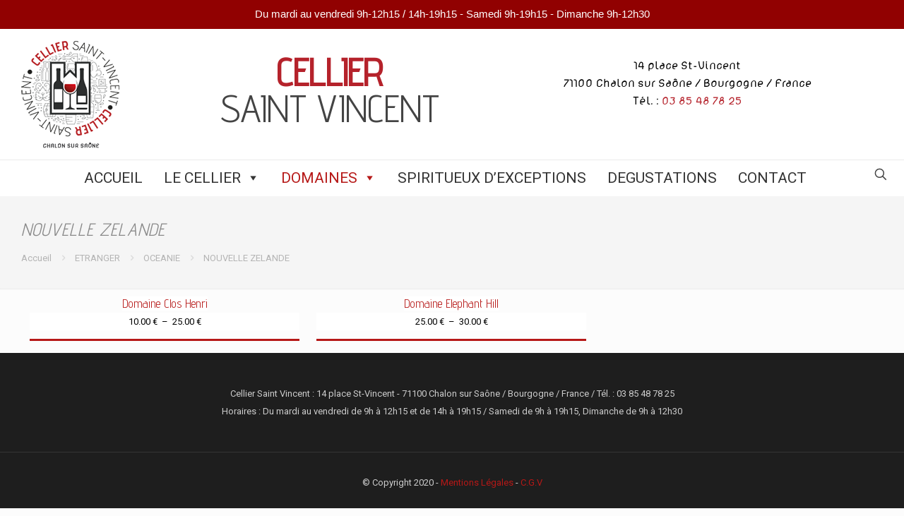

--- FILE ---
content_type: text/html; charset=UTF-8
request_url: https://www.celliersaintvincent.fr/categorie-produit/etranger/oceanie-etranger/nouvelle-zelande/
body_size: 39612
content:
<!DOCTYPE html>
<html lang="fr-FR" class="no-js " itemscope itemtype="https://schema.org/WebPage" >

<head>

<meta charset="UTF-8" />
<meta name='robots' content='index, follow, max-image-preview:large, max-snippet:-1, max-video-preview:-1' />
	<style>img:is([sizes="auto" i], [sizes^="auto," i]) { contain-intrinsic-size: 3000px 1500px }</style>
	<!-- Global site tag (gtag.js) - Google Analytics -->
<script async src="https://www.googletagmanager.com/gtag/js?id=UA-85999664-1"></script>
<script>
  window.dataLayer = window.dataLayer || [];
  function gtag(){dataLayer.push(arguments);}
  gtag('js', new Date());

  gtag('config', 'UA-85999664-1');
</script>


<!-- Google tag (gtag.js) -->
<script async src="https://www.googletagmanager.com/gtag/js?id=G-V90177S6B4"></script>
<script>
  window.dataLayer = window.dataLayer || [];
  function gtag(){dataLayer.push(arguments);}
  gtag('js', new Date());

  gtag('config', 'G-V90177S6B4');
</script>
<meta name="format-detection" content="telephone=no">
<meta name="viewport" content="width=device-width, initial-scale=1, maximum-scale=1" />
<link rel="shortcut icon" href="https://www.celliersaintvincent.fr/wp-content/uploads/2016/07/favicon.ico" type="image/x-icon" />
<meta name="theme-color" content="#ffffff" media="(prefers-color-scheme: light)">
<meta name="theme-color" content="#ffffff" media="(prefers-color-scheme: dark)">

	<!-- This site is optimized with the Yoast SEO plugin v26.0 - https://yoast.com/wordpress/plugins/seo/ -->
	<title>NOUVELLE ZELANDE - Cellier Saint Vincent</title>
	<link rel="canonical" href="https://www.celliersaintvincent.fr/categorie-produit/etranger/oceanie-etranger/nouvelle-zelande/" />
	<meta property="og:locale" content="fr_FR" />
	<meta property="og:type" content="article" />
	<meta property="og:title" content="NOUVELLE ZELANDE - Cellier Saint Vincent" />
	<meta property="og:url" content="https://www.celliersaintvincent.fr/categorie-produit/etranger/oceanie-etranger/nouvelle-zelande/" />
	<meta property="og:site_name" content="Cellier Saint Vincent" />
	<meta name="twitter:card" content="summary_large_image" />
	<script type="application/ld+json" class="yoast-schema-graph">{"@context":"https://schema.org","@graph":[{"@type":"CollectionPage","@id":"https://www.celliersaintvincent.fr/categorie-produit/etranger/oceanie-etranger/nouvelle-zelande/","url":"https://www.celliersaintvincent.fr/categorie-produit/etranger/oceanie-etranger/nouvelle-zelande/","name":"NOUVELLE ZELANDE - Cellier Saint Vincent","isPartOf":{"@id":"https://www.celliersaintvincent.fr/#website"},"breadcrumb":{"@id":"https://www.celliersaintvincent.fr/categorie-produit/etranger/oceanie-etranger/nouvelle-zelande/#breadcrumb"},"inLanguage":"fr-FR"},{"@type":"BreadcrumbList","@id":"https://www.celliersaintvincent.fr/categorie-produit/etranger/oceanie-etranger/nouvelle-zelande/#breadcrumb","itemListElement":[{"@type":"ListItem","position":1,"name":"Accueil","item":"https://www.celliersaintvincent.fr/"},{"@type":"ListItem","position":2,"name":"ETRANGER","item":"https://www.celliersaintvincent.fr/categorie-produit/etranger/"},{"@type":"ListItem","position":3,"name":"OCEANIE","item":"https://www.celliersaintvincent.fr/categorie-produit/etranger/oceanie-etranger/"},{"@type":"ListItem","position":4,"name":"NOUVELLE ZELANDE"}]},{"@type":"WebSite","@id":"https://www.celliersaintvincent.fr/#website","url":"https://www.celliersaintvincent.fr/","name":"Cellier Saint Vincent","description":"Cellier Saint Vincent - caviste Pascal laville - Chalon sur Saône en Bourgogne 71","publisher":{"@id":"https://www.celliersaintvincent.fr/#organization"},"potentialAction":[{"@type":"SearchAction","target":{"@type":"EntryPoint","urlTemplate":"https://www.celliersaintvincent.fr/?s={search_term_string}"},"query-input":{"@type":"PropertyValueSpecification","valueRequired":true,"valueName":"search_term_string"}}],"inLanguage":"fr-FR"},{"@type":"Organization","@id":"https://www.celliersaintvincent.fr/#organization","name":"Cellier Saint Vincent","url":"https://www.celliersaintvincent.fr/","logo":{"@type":"ImageObject","inLanguage":"fr-FR","@id":"https://www.celliersaintvincent.fr/#/schema/logo/image/","url":"https://www.celliersaintvincent.fr/wp-content/uploads/2016/07/cellier-saint-vincent-logo2x-.png","contentUrl":"https://www.celliersaintvincent.fr/wp-content/uploads/2016/07/cellier-saint-vincent-logo2x-.png","width":139,"height":185,"caption":"Cellier Saint Vincent"},"image":{"@id":"https://www.celliersaintvincent.fr/#/schema/logo/image/"},"sameAs":["https://www.facebook.com/celliersaintvincent71/"]}]}</script>
	<!-- / Yoast SEO plugin. -->


<link rel='dns-prefetch' href='//js.stripe.com' />
<link rel='dns-prefetch' href='//challenges.cloudflare.com' />
<link rel='dns-prefetch' href='//checkout.stripe.com' />
<link rel='dns-prefetch' href='//fonts.googleapis.com' />
<link rel="alternate" type="application/rss+xml" title="Cellier Saint Vincent &raquo; Flux" href="https://www.celliersaintvincent.fr/feed/" />
<link rel="alternate" type="application/rss+xml" title="Cellier Saint Vincent &raquo; Flux des commentaires" href="https://www.celliersaintvincent.fr/comments/feed/" />
<link rel="alternate" type="application/rss+xml" title="Flux pour Cellier Saint Vincent &raquo; NOUVELLE ZELANDE Catégorie" href="https://www.celliersaintvincent.fr/categorie-produit/etranger/oceanie-etranger/nouvelle-zelande/feed/" />
<script type="text/javascript">
/* <![CDATA[ */
window._wpemojiSettings = {"baseUrl":"https:\/\/s.w.org\/images\/core\/emoji\/16.0.1\/72x72\/","ext":".png","svgUrl":"https:\/\/s.w.org\/images\/core\/emoji\/16.0.1\/svg\/","svgExt":".svg","source":{"concatemoji":"https:\/\/www.celliersaintvincent.fr\/wp-includes\/js\/wp-emoji-release.min.js?ver=6.8.3"}};
/*! This file is auto-generated */
!function(s,n){var o,i,e;function c(e){try{var t={supportTests:e,timestamp:(new Date).valueOf()};sessionStorage.setItem(o,JSON.stringify(t))}catch(e){}}function p(e,t,n){e.clearRect(0,0,e.canvas.width,e.canvas.height),e.fillText(t,0,0);var t=new Uint32Array(e.getImageData(0,0,e.canvas.width,e.canvas.height).data),a=(e.clearRect(0,0,e.canvas.width,e.canvas.height),e.fillText(n,0,0),new Uint32Array(e.getImageData(0,0,e.canvas.width,e.canvas.height).data));return t.every(function(e,t){return e===a[t]})}function u(e,t){e.clearRect(0,0,e.canvas.width,e.canvas.height),e.fillText(t,0,0);for(var n=e.getImageData(16,16,1,1),a=0;a<n.data.length;a++)if(0!==n.data[a])return!1;return!0}function f(e,t,n,a){switch(t){case"flag":return n(e,"\ud83c\udff3\ufe0f\u200d\u26a7\ufe0f","\ud83c\udff3\ufe0f\u200b\u26a7\ufe0f")?!1:!n(e,"\ud83c\udde8\ud83c\uddf6","\ud83c\udde8\u200b\ud83c\uddf6")&&!n(e,"\ud83c\udff4\udb40\udc67\udb40\udc62\udb40\udc65\udb40\udc6e\udb40\udc67\udb40\udc7f","\ud83c\udff4\u200b\udb40\udc67\u200b\udb40\udc62\u200b\udb40\udc65\u200b\udb40\udc6e\u200b\udb40\udc67\u200b\udb40\udc7f");case"emoji":return!a(e,"\ud83e\udedf")}return!1}function g(e,t,n,a){var r="undefined"!=typeof WorkerGlobalScope&&self instanceof WorkerGlobalScope?new OffscreenCanvas(300,150):s.createElement("canvas"),o=r.getContext("2d",{willReadFrequently:!0}),i=(o.textBaseline="top",o.font="600 32px Arial",{});return e.forEach(function(e){i[e]=t(o,e,n,a)}),i}function t(e){var t=s.createElement("script");t.src=e,t.defer=!0,s.head.appendChild(t)}"undefined"!=typeof Promise&&(o="wpEmojiSettingsSupports",i=["flag","emoji"],n.supports={everything:!0,everythingExceptFlag:!0},e=new Promise(function(e){s.addEventListener("DOMContentLoaded",e,{once:!0})}),new Promise(function(t){var n=function(){try{var e=JSON.parse(sessionStorage.getItem(o));if("object"==typeof e&&"number"==typeof e.timestamp&&(new Date).valueOf()<e.timestamp+604800&&"object"==typeof e.supportTests)return e.supportTests}catch(e){}return null}();if(!n){if("undefined"!=typeof Worker&&"undefined"!=typeof OffscreenCanvas&&"undefined"!=typeof URL&&URL.createObjectURL&&"undefined"!=typeof Blob)try{var e="postMessage("+g.toString()+"("+[JSON.stringify(i),f.toString(),p.toString(),u.toString()].join(",")+"));",a=new Blob([e],{type:"text/javascript"}),r=new Worker(URL.createObjectURL(a),{name:"wpTestEmojiSupports"});return void(r.onmessage=function(e){c(n=e.data),r.terminate(),t(n)})}catch(e){}c(n=g(i,f,p,u))}t(n)}).then(function(e){for(var t in e)n.supports[t]=e[t],n.supports.everything=n.supports.everything&&n.supports[t],"flag"!==t&&(n.supports.everythingExceptFlag=n.supports.everythingExceptFlag&&n.supports[t]);n.supports.everythingExceptFlag=n.supports.everythingExceptFlag&&!n.supports.flag,n.DOMReady=!1,n.readyCallback=function(){n.DOMReady=!0}}).then(function(){return e}).then(function(){var e;n.supports.everything||(n.readyCallback(),(e=n.source||{}).concatemoji?t(e.concatemoji):e.wpemoji&&e.twemoji&&(t(e.twemoji),t(e.wpemoji)))}))}((window,document),window._wpemojiSettings);
/* ]]> */
</script>
<style id='wp-emoji-styles-inline-css' type='text/css'>

	img.wp-smiley, img.emoji {
		display: inline !important;
		border: none !important;
		box-shadow: none !important;
		height: 1em !important;
		width: 1em !important;
		margin: 0 0.07em !important;
		vertical-align: -0.1em !important;
		background: none !important;
		padding: 0 !important;
	}
</style>
<link rel='stylesheet' id='wp-block-library-css' href='https://www.celliersaintvincent.fr/wp-includes/css/dist/block-library/style.min.css?ver=6.8.3' type='text/css' media='all' />
<style id='classic-theme-styles-inline-css' type='text/css'>
/*! This file is auto-generated */
.wp-block-button__link{color:#fff;background-color:#32373c;border-radius:9999px;box-shadow:none;text-decoration:none;padding:calc(.667em + 2px) calc(1.333em + 2px);font-size:1.125em}.wp-block-file__button{background:#32373c;color:#fff;text-decoration:none}
</style>
<link rel='stylesheet' id='wp-components-css' href='https://www.celliersaintvincent.fr/wp-includes/css/dist/components/style.min.css?ver=6.8.3' type='text/css' media='all' />
<link rel='stylesheet' id='wp-preferences-css' href='https://www.celliersaintvincent.fr/wp-includes/css/dist/preferences/style.min.css?ver=6.8.3' type='text/css' media='all' />
<link rel='stylesheet' id='wp-block-editor-css' href='https://www.celliersaintvincent.fr/wp-includes/css/dist/block-editor/style.min.css?ver=6.8.3' type='text/css' media='all' />
<link rel='stylesheet' id='popup-maker-block-library-style-css' href='https://www.celliersaintvincent.fr/wp-content/plugins/popup-maker/dist/packages/block-library-style.css?ver=dbea705cfafe089d65f1' type='text/css' media='all' />
<style id='woo-product-table-product-table-style-inline-css' type='text/css'>
.wp-block-woo-product-table-product-table .wpt-block-notable-placeholder{background-color:#f0f0f0;border:1px dashed #ccc;color:#666;font-size:16px;padding:20px;text-align:center}

</style>
<style id='woo-product-table-tab-product-table-style-inline-css' type='text/css'>
.wpt-block-front-tab .tab-buttons{display:flex;flex-wrap:wrap;gap:5px;list-style:none;margin:0;padding:0}.wpt-block-front-tab .tab-button{background:#f1f1f1;border:1px solid #ccc;border-bottom:none;border-radius:5px 5px 0 0;cursor:pointer;list-style:none;margin-right:0;padding:10px 20px;transition:background .3s,color .3s}.wpt-block-front-tab .tab-button.active-tab{background:#fff;border-bottom:2px solid #fff;color:#333;font-weight:700;padding:9px 19px}.wpt-block-front-tab .tab-content{background:#fff;border:1px solid #ccc;border-radius:0 5px 5px 5px;display:none;padding:20px}.wpt-block-front-tab .tab-content.active-tab{display:block}.wpt-block-front-tab .tab-contents{margin-bottom:30px}.wpt-block-front-tab .tab-inside-post-content,.wpt-block-front-tab .tab-inside-pre-content{font-size:20px}

</style>
<style id='global-styles-inline-css' type='text/css'>
:root{--wp--preset--aspect-ratio--square: 1;--wp--preset--aspect-ratio--4-3: 4/3;--wp--preset--aspect-ratio--3-4: 3/4;--wp--preset--aspect-ratio--3-2: 3/2;--wp--preset--aspect-ratio--2-3: 2/3;--wp--preset--aspect-ratio--16-9: 16/9;--wp--preset--aspect-ratio--9-16: 9/16;--wp--preset--color--black: #000000;--wp--preset--color--cyan-bluish-gray: #abb8c3;--wp--preset--color--white: #ffffff;--wp--preset--color--pale-pink: #f78da7;--wp--preset--color--vivid-red: #cf2e2e;--wp--preset--color--luminous-vivid-orange: #ff6900;--wp--preset--color--luminous-vivid-amber: #fcb900;--wp--preset--color--light-green-cyan: #7bdcb5;--wp--preset--color--vivid-green-cyan: #00d084;--wp--preset--color--pale-cyan-blue: #8ed1fc;--wp--preset--color--vivid-cyan-blue: #0693e3;--wp--preset--color--vivid-purple: #9b51e0;--wp--preset--gradient--vivid-cyan-blue-to-vivid-purple: linear-gradient(135deg,rgba(6,147,227,1) 0%,rgb(155,81,224) 100%);--wp--preset--gradient--light-green-cyan-to-vivid-green-cyan: linear-gradient(135deg,rgb(122,220,180) 0%,rgb(0,208,130) 100%);--wp--preset--gradient--luminous-vivid-amber-to-luminous-vivid-orange: linear-gradient(135deg,rgba(252,185,0,1) 0%,rgba(255,105,0,1) 100%);--wp--preset--gradient--luminous-vivid-orange-to-vivid-red: linear-gradient(135deg,rgba(255,105,0,1) 0%,rgb(207,46,46) 100%);--wp--preset--gradient--very-light-gray-to-cyan-bluish-gray: linear-gradient(135deg,rgb(238,238,238) 0%,rgb(169,184,195) 100%);--wp--preset--gradient--cool-to-warm-spectrum: linear-gradient(135deg,rgb(74,234,220) 0%,rgb(151,120,209) 20%,rgb(207,42,186) 40%,rgb(238,44,130) 60%,rgb(251,105,98) 80%,rgb(254,248,76) 100%);--wp--preset--gradient--blush-light-purple: linear-gradient(135deg,rgb(255,206,236) 0%,rgb(152,150,240) 100%);--wp--preset--gradient--blush-bordeaux: linear-gradient(135deg,rgb(254,205,165) 0%,rgb(254,45,45) 50%,rgb(107,0,62) 100%);--wp--preset--gradient--luminous-dusk: linear-gradient(135deg,rgb(255,203,112) 0%,rgb(199,81,192) 50%,rgb(65,88,208) 100%);--wp--preset--gradient--pale-ocean: linear-gradient(135deg,rgb(255,245,203) 0%,rgb(182,227,212) 50%,rgb(51,167,181) 100%);--wp--preset--gradient--electric-grass: linear-gradient(135deg,rgb(202,248,128) 0%,rgb(113,206,126) 100%);--wp--preset--gradient--midnight: linear-gradient(135deg,rgb(2,3,129) 0%,rgb(40,116,252) 100%);--wp--preset--font-size--small: 13px;--wp--preset--font-size--medium: 20px;--wp--preset--font-size--large: 36px;--wp--preset--font-size--x-large: 42px;--wp--preset--spacing--20: 0.44rem;--wp--preset--spacing--30: 0.67rem;--wp--preset--spacing--40: 1rem;--wp--preset--spacing--50: 1.5rem;--wp--preset--spacing--60: 2.25rem;--wp--preset--spacing--70: 3.38rem;--wp--preset--spacing--80: 5.06rem;--wp--preset--shadow--natural: 6px 6px 9px rgba(0, 0, 0, 0.2);--wp--preset--shadow--deep: 12px 12px 50px rgba(0, 0, 0, 0.4);--wp--preset--shadow--sharp: 6px 6px 0px rgba(0, 0, 0, 0.2);--wp--preset--shadow--outlined: 6px 6px 0px -3px rgba(255, 255, 255, 1), 6px 6px rgba(0, 0, 0, 1);--wp--preset--shadow--crisp: 6px 6px 0px rgba(0, 0, 0, 1);}:where(.is-layout-flex){gap: 0.5em;}:where(.is-layout-grid){gap: 0.5em;}body .is-layout-flex{display: flex;}.is-layout-flex{flex-wrap: wrap;align-items: center;}.is-layout-flex > :is(*, div){margin: 0;}body .is-layout-grid{display: grid;}.is-layout-grid > :is(*, div){margin: 0;}:where(.wp-block-columns.is-layout-flex){gap: 2em;}:where(.wp-block-columns.is-layout-grid){gap: 2em;}:where(.wp-block-post-template.is-layout-flex){gap: 1.25em;}:where(.wp-block-post-template.is-layout-grid){gap: 1.25em;}.has-black-color{color: var(--wp--preset--color--black) !important;}.has-cyan-bluish-gray-color{color: var(--wp--preset--color--cyan-bluish-gray) !important;}.has-white-color{color: var(--wp--preset--color--white) !important;}.has-pale-pink-color{color: var(--wp--preset--color--pale-pink) !important;}.has-vivid-red-color{color: var(--wp--preset--color--vivid-red) !important;}.has-luminous-vivid-orange-color{color: var(--wp--preset--color--luminous-vivid-orange) !important;}.has-luminous-vivid-amber-color{color: var(--wp--preset--color--luminous-vivid-amber) !important;}.has-light-green-cyan-color{color: var(--wp--preset--color--light-green-cyan) !important;}.has-vivid-green-cyan-color{color: var(--wp--preset--color--vivid-green-cyan) !important;}.has-pale-cyan-blue-color{color: var(--wp--preset--color--pale-cyan-blue) !important;}.has-vivid-cyan-blue-color{color: var(--wp--preset--color--vivid-cyan-blue) !important;}.has-vivid-purple-color{color: var(--wp--preset--color--vivid-purple) !important;}.has-black-background-color{background-color: var(--wp--preset--color--black) !important;}.has-cyan-bluish-gray-background-color{background-color: var(--wp--preset--color--cyan-bluish-gray) !important;}.has-white-background-color{background-color: var(--wp--preset--color--white) !important;}.has-pale-pink-background-color{background-color: var(--wp--preset--color--pale-pink) !important;}.has-vivid-red-background-color{background-color: var(--wp--preset--color--vivid-red) !important;}.has-luminous-vivid-orange-background-color{background-color: var(--wp--preset--color--luminous-vivid-orange) !important;}.has-luminous-vivid-amber-background-color{background-color: var(--wp--preset--color--luminous-vivid-amber) !important;}.has-light-green-cyan-background-color{background-color: var(--wp--preset--color--light-green-cyan) !important;}.has-vivid-green-cyan-background-color{background-color: var(--wp--preset--color--vivid-green-cyan) !important;}.has-pale-cyan-blue-background-color{background-color: var(--wp--preset--color--pale-cyan-blue) !important;}.has-vivid-cyan-blue-background-color{background-color: var(--wp--preset--color--vivid-cyan-blue) !important;}.has-vivid-purple-background-color{background-color: var(--wp--preset--color--vivid-purple) !important;}.has-black-border-color{border-color: var(--wp--preset--color--black) !important;}.has-cyan-bluish-gray-border-color{border-color: var(--wp--preset--color--cyan-bluish-gray) !important;}.has-white-border-color{border-color: var(--wp--preset--color--white) !important;}.has-pale-pink-border-color{border-color: var(--wp--preset--color--pale-pink) !important;}.has-vivid-red-border-color{border-color: var(--wp--preset--color--vivid-red) !important;}.has-luminous-vivid-orange-border-color{border-color: var(--wp--preset--color--luminous-vivid-orange) !important;}.has-luminous-vivid-amber-border-color{border-color: var(--wp--preset--color--luminous-vivid-amber) !important;}.has-light-green-cyan-border-color{border-color: var(--wp--preset--color--light-green-cyan) !important;}.has-vivid-green-cyan-border-color{border-color: var(--wp--preset--color--vivid-green-cyan) !important;}.has-pale-cyan-blue-border-color{border-color: var(--wp--preset--color--pale-cyan-blue) !important;}.has-vivid-cyan-blue-border-color{border-color: var(--wp--preset--color--vivid-cyan-blue) !important;}.has-vivid-purple-border-color{border-color: var(--wp--preset--color--vivid-purple) !important;}.has-vivid-cyan-blue-to-vivid-purple-gradient-background{background: var(--wp--preset--gradient--vivid-cyan-blue-to-vivid-purple) !important;}.has-light-green-cyan-to-vivid-green-cyan-gradient-background{background: var(--wp--preset--gradient--light-green-cyan-to-vivid-green-cyan) !important;}.has-luminous-vivid-amber-to-luminous-vivid-orange-gradient-background{background: var(--wp--preset--gradient--luminous-vivid-amber-to-luminous-vivid-orange) !important;}.has-luminous-vivid-orange-to-vivid-red-gradient-background{background: var(--wp--preset--gradient--luminous-vivid-orange-to-vivid-red) !important;}.has-very-light-gray-to-cyan-bluish-gray-gradient-background{background: var(--wp--preset--gradient--very-light-gray-to-cyan-bluish-gray) !important;}.has-cool-to-warm-spectrum-gradient-background{background: var(--wp--preset--gradient--cool-to-warm-spectrum) !important;}.has-blush-light-purple-gradient-background{background: var(--wp--preset--gradient--blush-light-purple) !important;}.has-blush-bordeaux-gradient-background{background: var(--wp--preset--gradient--blush-bordeaux) !important;}.has-luminous-dusk-gradient-background{background: var(--wp--preset--gradient--luminous-dusk) !important;}.has-pale-ocean-gradient-background{background: var(--wp--preset--gradient--pale-ocean) !important;}.has-electric-grass-gradient-background{background: var(--wp--preset--gradient--electric-grass) !important;}.has-midnight-gradient-background{background: var(--wp--preset--gradient--midnight) !important;}.has-small-font-size{font-size: var(--wp--preset--font-size--small) !important;}.has-medium-font-size{font-size: var(--wp--preset--font-size--medium) !important;}.has-large-font-size{font-size: var(--wp--preset--font-size--large) !important;}.has-x-large-font-size{font-size: var(--wp--preset--font-size--x-large) !important;}
:where(.wp-block-post-template.is-layout-flex){gap: 1.25em;}:where(.wp-block-post-template.is-layout-grid){gap: 1.25em;}
:where(.wp-block-columns.is-layout-flex){gap: 2em;}:where(.wp-block-columns.is-layout-grid){gap: 2em;}
:root :where(.wp-block-pullquote){font-size: 1.5em;line-height: 1.6;}
</style>
<link rel='stylesheet' id='contact-form-7-css' href='https://www.celliersaintvincent.fr/wp-content/plugins/contact-form-7/includes/css/styles.css?ver=6.1.4' type='text/css' media='all' />
<link rel='stylesheet' id='topbar-css' href='https://www.celliersaintvincent.fr/wp-content/plugins/top-bar/inc/../css/topbar_style.css?ver=6.8.3' type='text/css' media='all' />
<link rel='stylesheet' id='woo-advanced-discounts-css' href='https://www.celliersaintvincent.fr/wp-content/plugins/woo-advanced-discounts/public/css/wad-public.css?ver=2.32.3' type='text/css' media='all' />
<link rel='stylesheet' id='o-tooltip-css' href='https://www.celliersaintvincent.fr/wp-content/plugins/woo-advanced-discounts/public/css/tooltip.min.css?ver=2.32.3' type='text/css' media='all' />
<link rel='stylesheet' id='woocommerce-layout-css' href='https://www.celliersaintvincent.fr/wp-content/plugins/woocommerce/assets/css/woocommerce-layout.css?ver=10.1.3' type='text/css' media='all' />
<link rel='stylesheet' id='woocommerce-smallscreen-css' href='https://www.celliersaintvincent.fr/wp-content/plugins/woocommerce/assets/css/woocommerce-smallscreen.css?ver=10.1.3' type='text/css' media='only screen and (max-width: 768px)' />
<link rel='stylesheet' id='woocommerce-general-css' href='https://www.celliersaintvincent.fr/wp-content/plugins/woocommerce/assets/css/woocommerce.css?ver=10.1.3' type='text/css' media='all' />
<style id='woocommerce-inline-inline-css' type='text/css'>
.woocommerce form .form-row .required { visibility: visible; }
</style>
<link rel='stylesheet' id='stripe-checkout-button-css' href='https://checkout.stripe.com/v3/checkout/button.css' type='text/css' media='all' />
<link rel='stylesheet' id='simpay-public-css' href='https://www.celliersaintvincent.fr/wp-content/plugins/wp-simple-pay-pro-3/includes/core/assets/css/simpay-public.min.css?ver=4.15.0' type='text/css' media='all' />
<link rel='stylesheet' id='simpay-public-pro-css' href='https://www.celliersaintvincent.fr/wp-content/plugins/wp-simple-pay-pro-3/includes/pro/assets/css/simpay-public-pro.min.css?ver=4.15.0' type='text/css' media='all' />
<link rel='stylesheet' id='megamenu-css' href='https://www.celliersaintvincent.fr/wp-content/uploads/maxmegamenu/style.css?ver=644117' type='text/css' media='all' />
<link rel='stylesheet' id='dashicons-css' href='https://www.celliersaintvincent.fr/wp-includes/css/dashicons.min.css?ver=6.8.3' type='text/css' media='all' />
<link rel='stylesheet' id='megamenu-genericons-css' href='https://www.celliersaintvincent.fr/wp-content/plugins/megamenu-pro/icons/genericons/genericons/genericons.css?ver=2.1.3' type='text/css' media='all' />
<link rel='stylesheet' id='megamenu-fontawesome-css' href='https://www.celliersaintvincent.fr/wp-content/plugins/megamenu-pro/icons/fontawesome/css/font-awesome.min.css?ver=2.1.3' type='text/css' media='all' />
<link rel='stylesheet' id='megamenu-fontawesome5-css' href='https://www.celliersaintvincent.fr/wp-content/plugins/megamenu-pro/icons/fontawesome5/css/all.min.css?ver=2.1.3' type='text/css' media='all' />
<link rel='stylesheet' id='brands-styles-css' href='https://www.celliersaintvincent.fr/wp-content/plugins/woocommerce/assets/css/brands.css?ver=10.1.3' type='text/css' media='all' />
<link rel='stylesheet' id='mfn-be-css' href='https://www.celliersaintvincent.fr/wp-content/themes/betheme/css/be.css?ver=28.1.9' type='text/css' media='all' />
<link rel='stylesheet' id='mfn-animations-css' href='https://www.celliersaintvincent.fr/wp-content/themes/betheme/assets/animations/animations.min.css?ver=28.1.9' type='text/css' media='all' />
<link rel='stylesheet' id='mfn-font-awesome-css' href='https://www.celliersaintvincent.fr/wp-content/themes/betheme/fonts/fontawesome/fontawesome.css?ver=28.1.9' type='text/css' media='all' />
<link rel='stylesheet' id='mfn-responsive-css' href='https://www.celliersaintvincent.fr/wp-content/themes/betheme/css/responsive.css?ver=28.1.9' type='text/css' media='all' />
<link rel='stylesheet' id='mfn-fonts-css' href='https://fonts.googleapis.com/css?family=Roboto%3A1%7CAdvent+Pro%3A1%7CPatua+One%3A1&#038;display=swap&#038;ver=6.8.3' type='text/css' media='all' />
<link rel='stylesheet' id='mfn-woo-css' href='https://www.celliersaintvincent.fr/wp-content/themes/betheme/css/woocommerce.css?ver=28.1.9' type='text/css' media='all' />
<link rel='stylesheet' id='wqpmb-style-css' href='https://www.celliersaintvincent.fr/wp-content/plugins/wc-quantity-plus-minus-button/assets/css/style.css?ver=1.0.0' type='text/css' media='all' />
<link rel='stylesheet' id='wpt-fontello-css' href='https://www.celliersaintvincent.fr/wp-content/plugins/woo-product-table/assets/fontello/css/wptfontelo.css?ver=5.0.5.0' type='text/css' media='all' />
<link rel='stylesheet' id='animate-css' href='https://www.celliersaintvincent.fr/wp-content/plugins/woo-product-table/assets/fontello/css/animation.css?ver=5.0.5.0' type='text/css' media='all' />
<link rel='stylesheet' id='wpt-universal-css' href='https://www.celliersaintvincent.fr/wp-content/plugins/woo-product-table/assets/css/universal.css?ver=5.0.5.0' type='text/css' media='all' />
<link rel='stylesheet' id='select2-css' href='https://www.celliersaintvincent.fr/wp-content/plugins/woocommerce/assets/css/select2.css?ver=10.1.3' type='text/css' media='all' />
<link rel='stylesheet' id='mediaelement-css' href='https://www.celliersaintvincent.fr/wp-includes/js/mediaelement/mediaelementplayer-legacy.min.css?ver=4.2.17' type='text/css' media='all' />
<link rel='stylesheet' id='wp-mediaelement-css' href='https://www.celliersaintvincent.fr/wp-includes/js/mediaelement/wp-mediaelement.min.css?ver=6.8.3' type='text/css' media='all' />
<style id='mfn-dynamic-inline-css' type='text/css'>
@font-face{font-family:"lelim-bold";src:url("/wp-content/uploads/2016/05/lelim800.woff") format("woff"),url("/wp-content/uploads/2016/05/lelim800.ttf") format("truetype");font-weight:normal;font-style:normal;font-display:swap}
html{background-color:#FCFCFC}#Wrapper,#Content,.mfn-popup .mfn-popup-content,.mfn-off-canvas-sidebar .mfn-off-canvas-content-wrapper,.mfn-cart-holder,.mfn-header-login,#Top_bar .search_wrapper,#Top_bar .top_bar_right .mfn-live-search-box,.column_livesearch .mfn-live-search-wrapper,.column_livesearch .mfn-live-search-box{background-color:#FCFCFC}.layout-boxed.mfn-bebuilder-header.mfn-ui #Wrapper .mfn-only-sample-content{background-color:#FCFCFC}body:not(.template-slider) #Header{min-height:250px}body.header-below:not(.template-slider) #Header{padding-top:250px}.has-search-overlay.search-overlay-opened #search-overlay{background-color:rgba(0,0,0,0.6)}.elementor-page.elementor-default #Content .the_content .section_wrapper{max-width:100%}.elementor-page.elementor-default #Content .section.the_content{width:100%}.elementor-page.elementor-default #Content .section_wrapper .the_content_wrapper{margin-left:0;margin-right:0;width:100%}body,span.date_label,.timeline_items li h3 span,input[type="date"],input[type="text"],input[type="password"],input[type="tel"],input[type="email"],input[type="url"],textarea,select,.offer_li .title h3,.mfn-menu-item-megamenu{font-family:"Roboto",-apple-system,BlinkMacSystemFont,"Segoe UI",Roboto,Oxygen-Sans,Ubuntu,Cantarell,"Helvetica Neue",sans-serif}.lead,.big{font-family:"Roboto",-apple-system,BlinkMacSystemFont,"Segoe UI",Roboto,Oxygen-Sans,Ubuntu,Cantarell,"Helvetica Neue",sans-serif}#menu > ul > li > a,#overlay-menu ul li a{font-family:"lelim-bold",-apple-system,BlinkMacSystemFont,"Segoe UI",Roboto,Oxygen-Sans,Ubuntu,Cantarell,"Helvetica Neue",sans-serif}#Subheader .title{font-family:"Advent Pro",-apple-system,BlinkMacSystemFont,"Segoe UI",Roboto,Oxygen-Sans,Ubuntu,Cantarell,"Helvetica Neue",sans-serif}h1,h2,h3,h4,.text-logo #logo{font-family:"Advent Pro",-apple-system,BlinkMacSystemFont,"Segoe UI",Roboto,Oxygen-Sans,Ubuntu,Cantarell,"Helvetica Neue",sans-serif}h5,h6{font-family:"Roboto",-apple-system,BlinkMacSystemFont,"Segoe UI",Roboto,Oxygen-Sans,Ubuntu,Cantarell,"Helvetica Neue",sans-serif}blockquote{font-family:"Patua One",-apple-system,BlinkMacSystemFont,"Segoe UI",Roboto,Oxygen-Sans,Ubuntu,Cantarell,"Helvetica Neue",sans-serif}.chart_box .chart .num,.counter .desc_wrapper .number-wrapper,.how_it_works .image .number,.pricing-box .plan-header .price,.quick_fact .number-wrapper,.woocommerce .product div.entry-summary .price{font-family:"Patua One",-apple-system,BlinkMacSystemFont,"Segoe UI",Roboto,Oxygen-Sans,Ubuntu,Cantarell,"Helvetica Neue",sans-serif}body,.mfn-menu-item-megamenu{font-size:13px;line-height:25px;font-weight:400;letter-spacing:0px}.lead,.big{font-size:16px;line-height:28px;font-weight:400;letter-spacing:0px}#menu > ul > li > a,#overlay-menu ul li a{font-size:21px;font-weight:400;letter-spacing:0px}#overlay-menu ul li a{line-height:31.5px}#Subheader .title{font-size:25px;line-height:35px;font-weight:400;letter-spacing:1px;font-style:italic}h1,.text-logo #logo{font-size:25px;line-height:50px;font-weight:400;letter-spacing:0px}h2{font-size:30px;line-height:34px;font-weight:300;letter-spacing:0px}h3,.woocommerce ul.products li.product h3,.woocommerce #customer_login h2{font-size:25px;line-height:29px;font-weight:300;letter-spacing:0px}h4,.woocommerce .woocommerce-order-details__title,.woocommerce .wc-bacs-bank-details-heading,.woocommerce .woocommerce-customer-details h2{font-size:21px;line-height:25px;font-weight:500;letter-spacing:0px}h5{font-size:15px;line-height:25px;font-weight:700;letter-spacing:0px}h6{font-size:13px;line-height:25px;font-weight:400;letter-spacing:0px}#Intro .intro-title{font-size:70px;line-height:70px;font-weight:400;letter-spacing:0px}@media only screen and (min-width:768px) and (max-width:959px){body,.mfn-menu-item-megamenu{font-size:13px;line-height:25px;font-weight:400;letter-spacing:0px}.lead,.big{font-size:16px;line-height:28px;font-weight:400;letter-spacing:0px}#menu > ul > li > a,#overlay-menu ul li a{font-size:21px;font-weight:400;letter-spacing:0px}#overlay-menu ul li a{line-height:31.5px}#Subheader .title{font-size:25px;line-height:35px;font-weight:400;letter-spacing:1px;font-style:italic}h1,.text-logo #logo{font-size:25px;line-height:50px;font-weight:400;letter-spacing:0px}h2{font-size:30px;line-height:34px;font-weight:300;letter-spacing:0px}h3,.woocommerce ul.products li.product h3,.woocommerce #customer_login h2{font-size:25px;line-height:29px;font-weight:300;letter-spacing:0px}h4,.woocommerce .woocommerce-order-details__title,.woocommerce .wc-bacs-bank-details-heading,.woocommerce .woocommerce-customer-details h2{font-size:21px;line-height:25px;font-weight:500;letter-spacing:0px}h5{font-size:15px;line-height:25px;font-weight:700;letter-spacing:0px}h6{font-size:13px;line-height:25px;font-weight:400;letter-spacing:0px}#Intro .intro-title{font-size:70px;line-height:70px;font-weight:400;letter-spacing:0px}blockquote{font-size:15px}.chart_box .chart .num{font-size:45px;line-height:45px}.counter .desc_wrapper .number-wrapper{font-size:45px;line-height:45px}.counter .desc_wrapper .title{font-size:14px;line-height:18px}.faq .question .title{font-size:14px}.fancy_heading .title{font-size:38px;line-height:38px}.offer .offer_li .desc_wrapper .title h3{font-size:32px;line-height:32px}.offer_thumb_ul li.offer_thumb_li .desc_wrapper .title h3{font-size:32px;line-height:32px}.pricing-box .plan-header h2{font-size:27px;line-height:27px}.pricing-box .plan-header .price > span{font-size:40px;line-height:40px}.pricing-box .plan-header .price sup.currency{font-size:18px;line-height:18px}.pricing-box .plan-header .price sup.period{font-size:14px;line-height:14px}.quick_fact .number-wrapper{font-size:80px;line-height:80px}.trailer_box .desc h2{font-size:27px;line-height:27px}.widget > h3{font-size:17px;line-height:20px}}@media only screen and (min-width:480px) and (max-width:767px){body,.mfn-menu-item-megamenu{font-size:13px;line-height:25px;font-weight:400;letter-spacing:0px}.lead,.big{font-size:16px;line-height:28px;font-weight:400;letter-spacing:0px}#menu > ul > li > a,#overlay-menu ul li a{font-size:21px;font-weight:400;letter-spacing:0px}#overlay-menu ul li a{line-height:31.5px}#Subheader .title{font-size:25px;line-height:35px;font-weight:400;letter-spacing:1px;font-style:italic}h1,.text-logo #logo{font-size:25px;line-height:50px;font-weight:400;letter-spacing:0px}h2{font-size:30px;line-height:34px;font-weight:300;letter-spacing:0px}h3,.woocommerce ul.products li.product h3,.woocommerce #customer_login h2{font-size:25px;line-height:29px;font-weight:300;letter-spacing:0px}h4,.woocommerce .woocommerce-order-details__title,.woocommerce .wc-bacs-bank-details-heading,.woocommerce .woocommerce-customer-details h2{font-size:21px;line-height:25px;font-weight:500;letter-spacing:0px}h5{font-size:15px;line-height:25px;font-weight:700;letter-spacing:0px}h6{font-size:13px;line-height:25px;font-weight:400;letter-spacing:0px}#Intro .intro-title{font-size:70px;line-height:70px;font-weight:400;letter-spacing:0px}blockquote{font-size:14px}.chart_box .chart .num{font-size:40px;line-height:40px}.counter .desc_wrapper .number-wrapper{font-size:40px;line-height:40px}.counter .desc_wrapper .title{font-size:13px;line-height:16px}.faq .question .title{font-size:13px}.fancy_heading .title{font-size:34px;line-height:34px}.offer .offer_li .desc_wrapper .title h3{font-size:28px;line-height:28px}.offer_thumb_ul li.offer_thumb_li .desc_wrapper .title h3{font-size:28px;line-height:28px}.pricing-box .plan-header h2{font-size:24px;line-height:24px}.pricing-box .plan-header .price > span{font-size:34px;line-height:34px}.pricing-box .plan-header .price sup.currency{font-size:16px;line-height:16px}.pricing-box .plan-header .price sup.period{font-size:13px;line-height:13px}.quick_fact .number-wrapper{font-size:70px;line-height:70px}.trailer_box .desc h2{font-size:24px;line-height:24px}.widget > h3{font-size:16px;line-height:19px}}@media only screen and (max-width:479px){body,.mfn-menu-item-megamenu{font-size:13px;line-height:25px;font-weight:400;letter-spacing:0px}.lead,.big{font-size:16px;line-height:28px;font-weight:400;letter-spacing:0px}#menu > ul > li > a,#overlay-menu ul li a{font-size:21px;font-weight:400;letter-spacing:0px}#overlay-menu ul li a{line-height:31.5px}#Subheader .title{font-size:25px;line-height:35px;font-weight:400;letter-spacing:1px;font-style:italic}h1,.text-logo #logo{font-size:25px;line-height:50px;font-weight:400;letter-spacing:0px}h2{font-size:30px;line-height:34px;font-weight:300;letter-spacing:0px}h3,.woocommerce ul.products li.product h3,.woocommerce #customer_login h2{font-size:25px;line-height:29px;font-weight:300;letter-spacing:0px}h4,.woocommerce .woocommerce-order-details__title,.woocommerce .wc-bacs-bank-details-heading,.woocommerce .woocommerce-customer-details h2{font-size:21px;line-height:25px;font-weight:500;letter-spacing:0px}h5{font-size:15px;line-height:25px;font-weight:700;letter-spacing:0px}h6{font-size:13px;line-height:25px;font-weight:400;letter-spacing:0px}#Intro .intro-title{font-size:70px;line-height:70px;font-weight:400;letter-spacing:0px}blockquote{font-size:13px}.chart_box .chart .num{font-size:35px;line-height:35px}.counter .desc_wrapper .number-wrapper{font-size:35px;line-height:35px}.counter .desc_wrapper .title{font-size:13px;line-height:26px}.faq .question .title{font-size:13px}.fancy_heading .title{font-size:30px;line-height:30px}.offer .offer_li .desc_wrapper .title h3{font-size:26px;line-height:26px}.offer_thumb_ul li.offer_thumb_li .desc_wrapper .title h3{font-size:26px;line-height:26px}.pricing-box .plan-header h2{font-size:21px;line-height:21px}.pricing-box .plan-header .price > span{font-size:32px;line-height:32px}.pricing-box .plan-header .price sup.currency{font-size:14px;line-height:14px}.pricing-box .plan-header .price sup.period{font-size:13px;line-height:13px}.quick_fact .number-wrapper{font-size:60px;line-height:60px}.trailer_box .desc h2{font-size:21px;line-height:21px}.widget > h3{font-size:15px;line-height:18px}}.with_aside .sidebar.columns{width:23%}.with_aside .sections_group{width:77%}.aside_both .sidebar.columns{width:18%}.aside_both .sidebar.sidebar-1{margin-left:-82%}.aside_both .sections_group{width:64%;margin-left:18%}@media only screen and (min-width:1240px){#Wrapper,.with_aside .content_wrapper{max-width:1240px}body.layout-boxed.mfn-header-scrolled .mfn-header-tmpl.mfn-sticky-layout-width{max-width:1240px;left:0;right:0;margin-left:auto;margin-right:auto}body.layout-boxed:not(.mfn-header-scrolled) .mfn-header-tmpl.mfn-header-layout-width,body.layout-boxed .mfn-header-tmpl.mfn-header-layout-width:not(.mfn-hasSticky){max-width:1240px;left:0;right:0;margin-left:auto;margin-right:auto}body.layout-boxed.mfn-bebuilder-header.mfn-ui .mfn-only-sample-content{max-width:1240px;margin-left:auto;margin-right:auto}.section_wrapper,.container{max-width:1220px}.layout-boxed.header-boxed #Top_bar.is-sticky{max-width:1240px}}@media only screen and (max-width:767px){#Wrapper{max-width:calc(100% - 67px)}.content_wrapper .section_wrapper,.container,.four.columns .widget-area{max-width:770px !important;padding-left:33px;padding-right:33px}}body{--mfn-button-font-family:inherit;--mfn-button-font-size:13px;--mfn-button-font-weight:400;--mfn-button-font-style:inherit;--mfn-button-letter-spacing:0px;--mfn-button-padding:16px 20px 16px 20px;--mfn-button-border-width:0;--mfn-button-border-radius:5px 5px 5px 5px;--mfn-button-gap:10px;--mfn-button-transition:0.2s;--mfn-button-color:#747474;--mfn-button-color-hover:#747474;--mfn-button-bg:#f7f7f7;--mfn-button-bg-hover:#eaeaea;--mfn-button-border-color:transparent;--mfn-button-border-color-hover:transparent;--mfn-button-icon-color:#747474;--mfn-button-icon-color-hover:#747474;--mfn-button-box-shadow:unset;--mfn-button-theme-color:#ffffff;--mfn-button-theme-color-hover:#ffffff;--mfn-button-theme-bg:#b61817;--mfn-button-theme-bg-hover:#a90b0a;--mfn-button-theme-border-color:transparent;--mfn-button-theme-border-color-hover:transparent;--mfn-button-theme-icon-color:#ffffff;--mfn-button-theme-icon-color-hover:#ffffff;--mfn-button-theme-box-shadow:unset;--mfn-button-shop-color:#ffffff;--mfn-button-shop-color-hover:#ffffff;--mfn-button-shop-bg:#b61817;--mfn-button-shop-bg-hover:#a90b0a;--mfn-button-shop-border-color:transparent;--mfn-button-shop-border-color-hover:transparent;--mfn-button-shop-icon-color:#626262;--mfn-button-shop-icon-color-hover:#626262;--mfn-button-shop-box-shadow:unset;--mfn-button-action-color:#747474;--mfn-button-action-color-hover:#747474;--mfn-button-action-bg:#f7f7f7;--mfn-button-action-bg-hover:#eaeaea;--mfn-button-action-border-color:transparent;--mfn-button-action-border-color-hover:transparent;--mfn-button-action-icon-color:#626262;--mfn-button-action-icon-color-hover:#626262;--mfn-button-action-box-shadow:unset}@media only screen and (max-width:959px){body{}}@media only screen and (max-width:768px){body{}}.mfn-cookies,.mfn-cookies-reopen{--mfn-gdpr2-container-text-color:#626262;--mfn-gdpr2-container-strong-color:#07070a;--mfn-gdpr2-container-bg:#ffffff;--mfn-gdpr2-container-overlay:rgba(25,37,48,0.6);--mfn-gdpr2-details-box-bg:#fbfbfb;--mfn-gdpr2-details-switch-bg:#00032a;--mfn-gdpr2-details-switch-bg-active:#5acb65;--mfn-gdpr2-tabs-text-color:#07070a;--mfn-gdpr2-tabs-text-color-active:#0089f7;--mfn-gdpr2-tabs-border:rgba(8,8,14,0.1);--mfn-gdpr2-buttons-box-bg:#fbfbfb;--mfn-gdpr2-reopen-background:#fff;--mfn-gdpr2-reopen-color:#222}#Top_bar #logo,.header-fixed #Top_bar #logo,.header-plain #Top_bar #logo,.header-transparent #Top_bar #logo{height:60px;line-height:60px;padding:0px 0}.logo-overflow #Top_bar:not(.is-sticky) .logo{height:60px}#Top_bar .menu > li > a{padding:0px 0}.menu-highlight:not(.header-creative) #Top_bar .menu > li > a{margin:5px 0}.header-plain:not(.menu-highlight) #Top_bar .menu > li > a span:not(.description){line-height:60px}.header-fixed #Top_bar .menu > li > a{padding:15px 0}.logo-overflow #Top_bar.is-sticky #logo{padding:0!important}#Top_bar #logo img.svg{width:100px}.image_frame,.wp-caption{border-width:0px}.alert{border-radius:0px}#Top_bar .top_bar_right .top-bar-right-input input{width:200px}.mfn-live-search-box .mfn-live-search-list{max-height:300px}#Side_slide{right:-500px;width:500px}#Side_slide.left{left:-500px}.blog-teaser li .desc-wrapper .desc{background-position-y:-1px}.mfn-free-delivery-info{--mfn-free-delivery-bar:#b61817;--mfn-free-delivery-bg:rgba(0,0,0,0.1);--mfn-free-delivery-achieved:#b61817}#back_to_top i{color:#65666C}@media only screen and ( max-width:767px ){}@media only screen and (min-width:768px){body:not(.header-simple) #Top_bar #menu{display:block!important}.tr-menu #Top_bar #menu{background:none!important}#Top_bar .menu > li > ul.mfn-megamenu > li{float:left}#Top_bar .menu > li > ul.mfn-megamenu > li.mfn-megamenu-cols-1{width:100%}#Top_bar .menu > li > ul.mfn-megamenu > li.mfn-megamenu-cols-2{width:50%}#Top_bar .menu > li > ul.mfn-megamenu > li.mfn-megamenu-cols-3{width:33.33%}#Top_bar .menu > li > ul.mfn-megamenu > li.mfn-megamenu-cols-4{width:25%}#Top_bar .menu > li > ul.mfn-megamenu > li.mfn-megamenu-cols-5{width:20%}#Top_bar .menu > li > ul.mfn-megamenu > li.mfn-megamenu-cols-6{width:16.66%}#Top_bar .menu > li > ul.mfn-megamenu > li > ul{display:block!important;position:inherit;left:auto;top:auto;border-width:0 1px 0 0}#Top_bar .menu > li > ul.mfn-megamenu > li:last-child > ul{border:0}#Top_bar .menu > li > ul.mfn-megamenu > li > ul li{width:auto}#Top_bar .menu > li > ul.mfn-megamenu a.mfn-megamenu-title{text-transform:uppercase;font-weight:400;background:none}#Top_bar .menu > li > ul.mfn-megamenu a .menu-arrow{display:none}.menuo-right #Top_bar .menu > li > ul.mfn-megamenu{left:0;width:98%!important;margin:0 1%;padding:20px 0}.menuo-right #Top_bar .menu > li > ul.mfn-megamenu-bg{box-sizing:border-box}#Top_bar .menu > li > ul.mfn-megamenu-bg{padding:20px 166px 20px 20px;background-repeat:no-repeat;background-position:right bottom}.rtl #Top_bar .menu > li > ul.mfn-megamenu-bg{padding-left:166px;padding-right:20px;background-position:left bottom}#Top_bar .menu > li > ul.mfn-megamenu-bg > li{background:none}#Top_bar .menu > li > ul.mfn-megamenu-bg > li a{border:none}#Top_bar .menu > li > ul.mfn-megamenu-bg > li > ul{background:none!important;-webkit-box-shadow:0 0 0 0;-moz-box-shadow:0 0 0 0;box-shadow:0 0 0 0}.mm-vertical #Top_bar .container{position:relative}.mm-vertical #Top_bar .top_bar_left{position:static}.mm-vertical #Top_bar .menu > li ul{box-shadow:0 0 0 0 transparent!important;background-image:none}.mm-vertical #Top_bar .menu > li > ul.mfn-megamenu{padding:20px 0}.mm-vertical.header-plain #Top_bar .menu > li > ul.mfn-megamenu{width:100%!important;margin:0}.mm-vertical #Top_bar .menu > li > ul.mfn-megamenu > li{display:table-cell;float:none!important;width:10%;padding:0 15px;border-right:1px solid rgba(0,0,0,0.05)}.mm-vertical #Top_bar .menu > li > ul.mfn-megamenu > li:last-child{border-right-width:0}.mm-vertical #Top_bar .menu > li > ul.mfn-megamenu > li.hide-border{border-right-width:0}.mm-vertical #Top_bar .menu > li > ul.mfn-megamenu > li a{border-bottom-width:0;padding:9px 15px;line-height:120%}.mm-vertical #Top_bar .menu > li > ul.mfn-megamenu a.mfn-megamenu-title{font-weight:700}.rtl .mm-vertical #Top_bar .menu > li > ul.mfn-megamenu > li:first-child{border-right-width:0}.rtl .mm-vertical #Top_bar .menu > li > ul.mfn-megamenu > li:last-child{border-right-width:1px}body.header-shop #Top_bar #menu{display:flex!important;background-color:transparent}.header-shop #Top_bar.is-sticky .top_bar_row_second{display:none}.header-plain:not(.menuo-right) #Header .top_bar_left{width:auto!important}.header-stack.header-center #Top_bar #menu{display:inline-block!important}.header-simple #Top_bar #menu{display:none;height:auto;width:300px;bottom:auto;top:100%;right:1px;position:absolute;margin:0}.header-simple #Header a.responsive-menu-toggle{display:block;right:10px}.header-simple #Top_bar #menu > ul{width:100%;float:left}.header-simple #Top_bar #menu ul li{width:100%;padding-bottom:0;border-right:0;position:relative}.header-simple #Top_bar #menu ul li a{padding:0 20px;margin:0;display:block;height:auto;line-height:normal;border:none}.header-simple #Top_bar #menu ul li a:not(.menu-toggle):after{display:none}.header-simple #Top_bar #menu ul li a span{border:none;line-height:44px;display:inline;padding:0}.header-simple #Top_bar #menu ul li.submenu .menu-toggle{display:block;position:absolute;right:0;top:0;width:44px;height:44px;line-height:44px;font-size:30px;font-weight:300;text-align:center;cursor:pointer;color:#444;opacity:0.33;transform:unset}.header-simple #Top_bar #menu ul li.submenu .menu-toggle:after{content:"+";position:static}.header-simple #Top_bar #menu ul li.hover > .menu-toggle:after{content:"-"}.header-simple #Top_bar #menu ul li.hover a{border-bottom:0}.header-simple #Top_bar #menu ul.mfn-megamenu li .menu-toggle{display:none}.header-simple #Top_bar #menu ul li ul{position:relative!important;left:0!important;top:0;padding:0;margin:0!important;width:auto!important;background-image:none}.header-simple #Top_bar #menu ul li ul li{width:100%!important;display:block;padding:0}.header-simple #Top_bar #menu ul li ul li a{padding:0 20px 0 30px}.header-simple #Top_bar #menu ul li ul li a .menu-arrow{display:none}.header-simple #Top_bar #menu ul li ul li a span{padding:0}.header-simple #Top_bar #menu ul li ul li a span:after{display:none!important}.header-simple #Top_bar .menu > li > ul.mfn-megamenu a.mfn-megamenu-title{text-transform:uppercase;font-weight:400}.header-simple #Top_bar .menu > li > ul.mfn-megamenu > li > ul{display:block!important;position:inherit;left:auto;top:auto}.header-simple #Top_bar #menu ul li ul li ul{border-left:0!important;padding:0;top:0}.header-simple #Top_bar #menu ul li ul li ul li a{padding:0 20px 0 40px}.rtl.header-simple #Top_bar #menu{left:1px;right:auto}.rtl.header-simple #Top_bar a.responsive-menu-toggle{left:10px;right:auto}.rtl.header-simple #Top_bar #menu ul li.submenu .menu-toggle{left:0;right:auto}.rtl.header-simple #Top_bar #menu ul li ul{left:auto!important;right:0!important}.rtl.header-simple #Top_bar #menu ul li ul li a{padding:0 30px 0 20px}.rtl.header-simple #Top_bar #menu ul li ul li ul li a{padding:0 40px 0 20px}.menu-highlight #Top_bar .menu > li{margin:0 2px}.menu-highlight:not(.header-creative) #Top_bar .menu > li > a{padding:0;-webkit-border-radius:5px;border-radius:5px}.menu-highlight #Top_bar .menu > li > a:after{display:none}.menu-highlight #Top_bar .menu > li > a span:not(.description){line-height:50px}.menu-highlight #Top_bar .menu > li > a span.description{display:none}.menu-highlight.header-stack #Top_bar .menu > li > a{margin:10px 0!important}.menu-highlight.header-stack #Top_bar .menu > li > a span:not(.description){line-height:40px}.menu-highlight.header-simple #Top_bar #menu ul li,.menu-highlight.header-creative #Top_bar #menu ul li{margin:0}.menu-highlight.header-simple #Top_bar #menu ul li > a,.menu-highlight.header-creative #Top_bar #menu ul li > a{-webkit-border-radius:0;border-radius:0}.menu-highlight:not(.header-fixed):not(.header-simple) #Top_bar.is-sticky .menu > li > a{margin:10px 0!important;padding:5px 0!important}.menu-highlight:not(.header-fixed):not(.header-simple) #Top_bar.is-sticky .menu > li > a span{line-height:30px!important}.header-modern.menu-highlight.menuo-right .menu_wrapper{margin-right:20px}.menu-line-below #Top_bar .menu > li > a:not(.menu-toggle):after{top:auto;bottom:-4px}.menu-line-below #Top_bar.is-sticky .menu > li > a:not(.menu-toggle):after{top:auto;bottom:-4px}.menu-line-below-80 #Top_bar:not(.is-sticky) .menu > li > a:not(.menu-toggle):after{height:4px;left:10%;top:50%;margin-top:20px;width:80%}.menu-line-below-80-1 #Top_bar:not(.is-sticky) .menu > li > a:not(.menu-toggle):after{height:1px;left:10%;top:50%;margin-top:20px;width:80%}.menu-link-color #Top_bar .menu > li > a:not(.menu-toggle):after{display:none!important}.menu-arrow-top #Top_bar .menu > li > a:after{background:none repeat scroll 0 0 rgba(0,0,0,0)!important;border-color:#ccc transparent transparent;border-style:solid;border-width:7px 7px 0;display:block;height:0;left:50%;margin-left:-7px;top:0!important;width:0}.menu-arrow-top #Top_bar.is-sticky .menu > li > a:after{top:0!important}.menu-arrow-bottom #Top_bar .menu > li > a:after{background:none!important;border-color:transparent transparent #ccc;border-style:solid;border-width:0 7px 7px;display:block;height:0;left:50%;margin-left:-7px;top:auto;bottom:0;width:0}.menu-arrow-bottom #Top_bar.is-sticky .menu > li > a:after{top:auto;bottom:0}.menuo-no-borders #Top_bar .menu > li > a span{border-width:0!important}.menuo-no-borders #Header_creative #Top_bar .menu > li > a span{border-bottom-width:0}.menuo-no-borders.header-plain #Top_bar a#header_cart,.menuo-no-borders.header-plain #Top_bar a#search_button,.menuo-no-borders.header-plain #Top_bar .wpml-languages,.menuo-no-borders.header-plain #Top_bar a.action_button{border-width:0}.menuo-right #Top_bar .menu_wrapper{float:right}.menuo-right.header-stack:not(.header-center) #Top_bar .menu_wrapper{margin-right:150px}body.header-creative{padding-left:50px}body.header-creative.header-open{padding-left:250px}body.error404,body.under-construction,body.elementor-maintenance-mode,body.template-blank,body.under-construction.header-rtl.header-creative.header-open{padding-left:0!important;padding-right:0!important}.header-creative.footer-fixed #Footer,.header-creative.footer-sliding #Footer,.header-creative.footer-stick #Footer.is-sticky{box-sizing:border-box;padding-left:50px}.header-open.footer-fixed #Footer,.header-open.footer-sliding #Footer,.header-creative.footer-stick #Footer.is-sticky{padding-left:250px}.header-rtl.header-creative.footer-fixed #Footer,.header-rtl.header-creative.footer-sliding #Footer,.header-rtl.header-creative.footer-stick #Footer.is-sticky{padding-left:0;padding-right:50px}.header-rtl.header-open.footer-fixed #Footer,.header-rtl.header-open.footer-sliding #Footer,.header-rtl.header-creative.footer-stick #Footer.is-sticky{padding-right:250px}#Header_creative{background-color:#fff;position:fixed;width:250px;height:100%;left:-200px;top:0;z-index:9002;-webkit-box-shadow:2px 0 4px 2px rgba(0,0,0,.15);box-shadow:2px 0 4px 2px rgba(0,0,0,.15)}#Header_creative .container{width:100%}#Header_creative .creative-wrapper{opacity:0;margin-right:50px}#Header_creative a.creative-menu-toggle{display:block;width:34px;height:34px;line-height:34px;font-size:22px;text-align:center;position:absolute;top:10px;right:8px;border-radius:3px}.admin-bar #Header_creative a.creative-menu-toggle{top:42px}#Header_creative #Top_bar{position:static;width:100%}#Header_creative #Top_bar .top_bar_left{width:100%!important;float:none}#Header_creative #Top_bar .logo{float:none;text-align:center;margin:15px 0}#Header_creative #Top_bar #menu{background-color:transparent}#Header_creative #Top_bar .menu_wrapper{float:none;margin:0 0 30px}#Header_creative #Top_bar .menu > li{width:100%;float:none;position:relative}#Header_creative #Top_bar .menu > li > a{padding:0;text-align:center}#Header_creative #Top_bar .menu > li > a:after{display:none}#Header_creative #Top_bar .menu > li > a span{border-right:0;border-bottom-width:1px;line-height:38px}#Header_creative #Top_bar .menu li ul{left:100%;right:auto;top:0;box-shadow:2px 2px 2px 0 rgba(0,0,0,0.03);-webkit-box-shadow:2px 2px 2px 0 rgba(0,0,0,0.03)}#Header_creative #Top_bar .menu > li > ul.mfn-megamenu{margin:0;width:700px!important}#Header_creative #Top_bar .menu > li > ul.mfn-megamenu > li > ul{left:0}#Header_creative #Top_bar .menu li ul li a{padding-top:9px;padding-bottom:8px}#Header_creative #Top_bar .menu li ul li ul{top:0}#Header_creative #Top_bar .menu > li > a span.description{display:block;font-size:13px;line-height:28px!important;clear:both}.menuo-arrows #Top_bar .menu > li.submenu > a > span:after{content:unset!important}#Header_creative #Top_bar .top_bar_right{width:100%!important;float:left;height:auto;margin-bottom:35px;text-align:center;padding:0 20px;top:0;-webkit-box-sizing:border-box;-moz-box-sizing:border-box;box-sizing:border-box}#Header_creative #Top_bar .top_bar_right:before{content:none}#Header_creative #Top_bar .top_bar_right .top_bar_right_wrapper{flex-wrap:wrap;justify-content:center}#Header_creative #Top_bar .top_bar_right .top-bar-right-icon,#Header_creative #Top_bar .top_bar_right .wpml-languages,#Header_creative #Top_bar .top_bar_right .top-bar-right-button,#Header_creative #Top_bar .top_bar_right .top-bar-right-input{min-height:30px;margin:5px}#Header_creative #Top_bar .search_wrapper{left:100%;top:auto}#Header_creative #Top_bar .banner_wrapper{display:block;text-align:center}#Header_creative #Top_bar .banner_wrapper img{max-width:100%;height:auto;display:inline-block}#Header_creative #Action_bar{display:none;position:absolute;bottom:0;top:auto;clear:both;padding:0 20px;box-sizing:border-box}#Header_creative #Action_bar .contact_details{width:100%;text-align:center;margin-bottom:20px}#Header_creative #Action_bar .contact_details li{padding:0}#Header_creative #Action_bar .social{float:none;text-align:center;padding:5px 0 15px}#Header_creative #Action_bar .social li{margin-bottom:2px}#Header_creative #Action_bar .social-menu{float:none;text-align:center}#Header_creative #Action_bar .social-menu li{border-color:rgba(0,0,0,.1)}#Header_creative .social li a{color:rgba(0,0,0,.5)}#Header_creative .social li a:hover{color:#000}#Header_creative .creative-social{position:absolute;bottom:10px;right:0;width:50px}#Header_creative .creative-social li{display:block;float:none;width:100%;text-align:center;margin-bottom:5px}.header-creative .fixed-nav.fixed-nav-prev{margin-left:50px}.header-creative.header-open .fixed-nav.fixed-nav-prev{margin-left:250px}.menuo-last #Header_creative #Top_bar .menu li.last ul{top:auto;bottom:0}.header-open #Header_creative{left:0}.header-open #Header_creative .creative-wrapper{opacity:1;margin:0!important}.header-open #Header_creative .creative-menu-toggle,.header-open #Header_creative .creative-social{display:none}.header-open #Header_creative #Action_bar{display:block}body.header-rtl.header-creative{padding-left:0;padding-right:50px}.header-rtl #Header_creative{left:auto;right:-200px}.header-rtl #Header_creative .creative-wrapper{margin-left:50px;margin-right:0}.header-rtl #Header_creative a.creative-menu-toggle{left:8px;right:auto}.header-rtl #Header_creative .creative-social{left:0;right:auto}.header-rtl #Footer #back_to_top.sticky{right:125px}.header-rtl #popup_contact{right:70px}.header-rtl #Header_creative #Top_bar .menu li ul{left:auto;right:100%}.header-rtl #Header_creative #Top_bar .search_wrapper{left:auto;right:100%}.header-rtl .fixed-nav.fixed-nav-prev{margin-left:0!important}.header-rtl .fixed-nav.fixed-nav-next{margin-right:50px}body.header-rtl.header-creative.header-open{padding-left:0;padding-right:250px!important}.header-rtl.header-open #Header_creative{left:auto;right:0}.header-rtl.header-open #Footer #back_to_top.sticky{right:325px}.header-rtl.header-open #popup_contact{right:270px}.header-rtl.header-open .fixed-nav.fixed-nav-next{margin-right:250px}#Header_creative.active{left:-1px}.header-rtl #Header_creative.active{left:auto;right:-1px}#Header_creative.active .creative-wrapper{opacity:1;margin:0}.header-creative .vc_row[data-vc-full-width]{padding-left:50px}.header-creative.header-open .vc_row[data-vc-full-width]{padding-left:250px}.header-open .vc_parallax .vc_parallax-inner{left:auto;width:calc(100% - 250px)}.header-open.header-rtl .vc_parallax .vc_parallax-inner{left:0;right:auto}#Header_creative.scroll{height:100%;overflow-y:auto}#Header_creative.scroll:not(.dropdown) .menu li ul{display:none!important}#Header_creative.scroll #Action_bar{position:static}#Header_creative.dropdown{outline:none}#Header_creative.dropdown #Top_bar .menu_wrapper{float:left;width:100%}#Header_creative.dropdown #Top_bar #menu ul li{position:relative;float:left}#Header_creative.dropdown #Top_bar #menu ul li a:not(.menu-toggle):after{display:none}#Header_creative.dropdown #Top_bar #menu ul li a span{line-height:38px;padding:0}#Header_creative.dropdown #Top_bar #menu ul li.submenu .menu-toggle{display:block;position:absolute;right:0;top:0;width:38px;height:38px;line-height:38px;font-size:26px;font-weight:300;text-align:center;cursor:pointer;color:#444;opacity:0.33;z-index:203}#Header_creative.dropdown #Top_bar #menu ul li.submenu .menu-toggle:after{content:"+";position:static}#Header_creative.dropdown #Top_bar #menu ul li.hover > .menu-toggle:after{content:"-"}#Header_creative.dropdown #Top_bar #menu ul.sub-menu li:not(:last-of-type) a{border-bottom:0}#Header_creative.dropdown #Top_bar #menu ul.mfn-megamenu li .menu-toggle{display:none}#Header_creative.dropdown #Top_bar #menu ul li ul{position:relative!important;left:0!important;top:0;padding:0;margin-left:0!important;width:auto!important;background-image:none}#Header_creative.dropdown #Top_bar #menu ul li ul li{width:100%!important}#Header_creative.dropdown #Top_bar #menu ul li ul li a{padding:0 10px;text-align:center}#Header_creative.dropdown #Top_bar #menu ul li ul li a .menu-arrow{display:none}#Header_creative.dropdown #Top_bar #menu ul li ul li a span{padding:0}#Header_creative.dropdown #Top_bar #menu ul li ul li a span:after{display:none!important}#Header_creative.dropdown #Top_bar .menu > li > ul.mfn-megamenu a.mfn-megamenu-title{text-transform:uppercase;font-weight:400}#Header_creative.dropdown #Top_bar .menu > li > ul.mfn-megamenu > li > ul{display:block!important;position:inherit;left:auto;top:auto}#Header_creative.dropdown #Top_bar #menu ul li ul li ul{border-left:0!important;padding:0;top:0}#Header_creative{transition:left .5s ease-in-out,right .5s ease-in-out}#Header_creative .creative-wrapper{transition:opacity .5s ease-in-out,margin 0s ease-in-out .5s}#Header_creative.active .creative-wrapper{transition:opacity .5s ease-in-out,margin 0s ease-in-out}}@media only screen and (min-width:768px){#Top_bar.is-sticky{position:fixed!important;width:100%;left:0;top:-60px;height:60px;z-index:701;background:#fff;opacity:.97;-webkit-box-shadow:0 2px 5px 0 rgba(0,0,0,0.1);-moz-box-shadow:0 2px 5px 0 rgba(0,0,0,0.1);box-shadow:0 2px 5px 0 rgba(0,0,0,0.1)}.layout-boxed.header-boxed #Top_bar.is-sticky{left:50%;-webkit-transform:translateX(-50%);transform:translateX(-50%)}#Top_bar.is-sticky .top_bar_left,#Top_bar.is-sticky .top_bar_right,#Top_bar.is-sticky .top_bar_right:before{background:none;box-shadow:unset}#Top_bar.is-sticky .logo{width:auto;margin:0 30px 0 20px;padding:0}#Top_bar.is-sticky #logo,#Top_bar.is-sticky .custom-logo-link{padding:5px 0!important;height:50px!important;line-height:50px!important}.logo-no-sticky-padding #Top_bar.is-sticky #logo{height:60px!important;line-height:60px!important}#Top_bar.is-sticky #logo img.logo-main{display:none}#Top_bar.is-sticky #logo img.logo-sticky{display:inline;max-height:35px}.logo-sticky-width-auto #Top_bar.is-sticky #logo img.logo-sticky{width:auto}#Top_bar.is-sticky .menu_wrapper{clear:none}#Top_bar.is-sticky .menu_wrapper .menu > li > a{padding:15px 0}#Top_bar.is-sticky .menu > li > a,#Top_bar.is-sticky .menu > li > a span{line-height:30px}#Top_bar.is-sticky .menu > li > a:after{top:auto;bottom:-4px}#Top_bar.is-sticky .menu > li > a span.description{display:none}#Top_bar.is-sticky .secondary_menu_wrapper,#Top_bar.is-sticky .banner_wrapper{display:none}.header-overlay #Top_bar.is-sticky{display:none}.sticky-dark #Top_bar.is-sticky,.sticky-dark #Top_bar.is-sticky #menu{background:rgba(0,0,0,.8)}.sticky-dark #Top_bar.is-sticky .menu > li:not(.current-menu-item) > a{color:#fff}.sticky-dark #Top_bar.is-sticky .top_bar_right .top-bar-right-icon{color:rgba(255,255,255,.9)}.sticky-dark #Top_bar.is-sticky .top_bar_right .top-bar-right-icon svg .path{stroke:rgba(255,255,255,.9)}.sticky-dark #Top_bar.is-sticky .wpml-languages a.active,.sticky-dark #Top_bar.is-sticky .wpml-languages ul.wpml-lang-dropdown{background:rgba(0,0,0,0.1);border-color:rgba(0,0,0,0.1)}.sticky-white #Top_bar.is-sticky,.sticky-white #Top_bar.is-sticky #menu{background:rgba(255,255,255,.8)}.sticky-white #Top_bar.is-sticky .menu > li:not(.current-menu-item) > a{color:#222}.sticky-white #Top_bar.is-sticky .top_bar_right .top-bar-right-icon{color:rgba(0,0,0,.8)}.sticky-white #Top_bar.is-sticky .top_bar_right .top-bar-right-icon svg .path{stroke:rgba(0,0,0,.8)}.sticky-white #Top_bar.is-sticky .wpml-languages a.active,.sticky-white #Top_bar.is-sticky .wpml-languages ul.wpml-lang-dropdown{background:rgba(255,255,255,0.1);border-color:rgba(0,0,0,0.1)}}@media only screen and (min-width:768px) and (max-width:768px){.header_placeholder{height:0!important}}@media only screen and (max-width:767px){#Top_bar #menu{display:none;height:auto;width:300px;bottom:auto;top:100%;right:1px;position:absolute;margin:0}#Top_bar a.responsive-menu-toggle{display:block}#Top_bar #menu > ul{width:100%;float:left}#Top_bar #menu ul li{width:100%;padding-bottom:0;border-right:0;position:relative}#Top_bar #menu ul li a{padding:0 25px;margin:0;display:block;height:auto;line-height:normal;border:none}#Top_bar #menu ul li a:not(.menu-toggle):after{display:none}#Top_bar #menu ul li a span{border:none;line-height:44px;display:inline;padding:0}#Top_bar #menu ul li a span.description{margin:0 0 0 5px}#Top_bar #menu ul li.submenu .menu-toggle{display:block;position:absolute;right:15px;top:0;width:44px;height:44px;line-height:44px;font-size:30px;font-weight:300;text-align:center;cursor:pointer;color:#444;opacity:0.33;transform:unset}#Top_bar #menu ul li.submenu .menu-toggle:after{content:"+";position:static}#Top_bar #menu ul li.hover > .menu-toggle:after{content:"-"}#Top_bar #menu ul li.hover a{border-bottom:0}#Top_bar #menu ul li a span:after{display:none!important}#Top_bar #menu ul.mfn-megamenu li .menu-toggle{display:none}.menuo-arrows.keyboard-support #Top_bar .menu > li.submenu > a:not(.menu-toggle):after,.menuo-arrows:not(.keyboard-support) #Top_bar .menu > li.submenu > a:not(.menu-toggle)::after{display:none !important}#Top_bar #menu ul li ul{position:relative!important;left:0!important;top:0;padding:0;margin-left:0!important;width:auto!important;background-image:none!important;box-shadow:0 0 0 0 transparent!important;-webkit-box-shadow:0 0 0 0 transparent!important}#Top_bar #menu ul li ul li{width:100%!important}#Top_bar #menu ul li ul li a{padding:0 20px 0 35px}#Top_bar #menu ul li ul li a .menu-arrow{display:none}#Top_bar #menu ul li ul li a span{padding:0}#Top_bar #menu ul li ul li a span:after{display:none!important}#Top_bar .menu > li > ul.mfn-megamenu a.mfn-megamenu-title{text-transform:uppercase;font-weight:400}#Top_bar .menu > li > ul.mfn-megamenu > li > ul{display:block!important;position:inherit;left:auto;top:auto}#Top_bar #menu ul li ul li ul{border-left:0!important;padding:0;top:0}#Top_bar #menu ul li ul li ul li a{padding:0 20px 0 45px}#Header #menu > ul > li.current-menu-item > a,#Header #menu > ul > li.current_page_item > a,#Header #menu > ul > li.current-menu-parent > a,#Header #menu > ul > li.current-page-parent > a,#Header #menu > ul > li.current-menu-ancestor > a,#Header #menu > ul > li.current_page_ancestor > a{background:rgba(0,0,0,.02)}.rtl #Top_bar #menu{left:1px;right:auto}.rtl #Top_bar a.responsive-menu-toggle{left:20px;right:auto}.rtl #Top_bar #menu ul li.submenu .menu-toggle{left:15px;right:auto;border-left:none;border-right:1px solid #eee;transform:unset}.rtl #Top_bar #menu ul li ul{left:auto!important;right:0!important}.rtl #Top_bar #menu ul li ul li a{padding:0 30px 0 20px}.rtl #Top_bar #menu ul li ul li ul li a{padding:0 40px 0 20px}.header-stack .menu_wrapper a.responsive-menu-toggle{position:static!important;margin:11px 0!important}.header-stack .menu_wrapper #menu{left:0;right:auto}.rtl.header-stack #Top_bar #menu{left:auto;right:0}.admin-bar #Header_creative{top:32px}.header-creative.layout-boxed{padding-top:85px}.header-creative.layout-full-width #Wrapper{padding-top:60px}#Header_creative{position:fixed;width:100%;left:0!important;top:0;z-index:1001}#Header_creative .creative-wrapper{display:block!important;opacity:1!important}#Header_creative .creative-menu-toggle,#Header_creative .creative-social{display:none!important;opacity:1!important}#Header_creative #Top_bar{position:static;width:100%}#Header_creative #Top_bar .one{display:flex}#Header_creative #Top_bar #logo,#Header_creative #Top_bar .custom-logo-link{height:50px;line-height:50px;padding:5px 0}#Header_creative #Top_bar #logo img.logo-sticky{max-height:40px!important}#Header_creative #logo img.logo-main{display:none}#Header_creative #logo img.logo-sticky{display:inline-block}.logo-no-sticky-padding #Header_creative #Top_bar #logo{height:60px;line-height:60px;padding:0}.logo-no-sticky-padding #Header_creative #Top_bar #logo img.logo-sticky{max-height:60px!important}#Header_creative #Action_bar{display:none}#Header_creative #Top_bar .top_bar_right:before{content:none}#Header_creative.scroll{overflow:visible!important}}body{--mfn-clients-tiles-hover:#b61817;--mfn-icon-box-icon:#b61817;--mfn-sliding-box-bg:#b61817;--mfn-woo-body-color:#626262;--mfn-woo-heading-color:#626262;--mfn-woo-themecolor:#b61817;--mfn-woo-bg-themecolor:#b61817;--mfn-woo-border-themecolor:#b61817}#Header_wrapper,#Intro{background-color:#000119}#Subheader{background-color:rgba(245,245,245,1)}.header-classic #Action_bar,.header-fixed #Action_bar,.header-plain #Action_bar,.header-split #Action_bar,.header-shop #Action_bar,.header-shop-split #Action_bar,.header-stack #Action_bar{background-color:#2C2C2C}#Sliding-top{background-color:#545454}#Sliding-top a.sliding-top-control{border-right-color:#545454}#Sliding-top.st-center a.sliding-top-control,#Sliding-top.st-left a.sliding-top-control{border-top-color:#545454}#Footer{background-color:#1e1e1e}.grid .post-item,.masonry:not(.tiles) .post-item,.photo2 .post .post-desc-wrapper{background-color:transparent}.portfolio_group .portfolio-item .desc{background-color:transparent}.woocommerce ul.products li.product,.shop_slider .shop_slider_ul .shop_slider_li .item_wrapper .desc{background-color:transparent}body,ul.timeline_items,.icon_box a .desc,.icon_box a:hover .desc,.feature_list ul li a,.list_item a,.list_item a:hover,.widget_recent_entries ul li a,.flat_box a,.flat_box a:hover,.story_box .desc,.content_slider.carousel  ul li a .title,.content_slider.flat.description ul li .desc,.content_slider.flat.description ul li a .desc,.post-nav.minimal a i{color:#626262}.lead{color:#2e2e2e}.post-nav.minimal a svg{fill:#626262}.themecolor,.opening_hours .opening_hours_wrapper li span,.fancy_heading_icon .icon_top,.fancy_heading_arrows .icon-right-dir,.fancy_heading_arrows .icon-left-dir,.fancy_heading_line .title,.button-love a.mfn-love,.format-link .post-title .icon-link,.pager-single > span,.pager-single a:hover,.widget_meta ul,.widget_pages ul,.widget_rss ul,.widget_mfn_recent_comments ul li:after,.widget_archive ul,.widget_recent_comments ul li:after,.widget_nav_menu ul,.woocommerce ul.products li.product .price,.shop_slider .shop_slider_ul .item_wrapper .price,.woocommerce-page ul.products li.product .price,.widget_price_filter .price_label .from,.widget_price_filter .price_label .to,.woocommerce ul.product_list_widget li .quantity .amount,.woocommerce .product div.entry-summary .price,.woocommerce .product .woocommerce-variation-price .price,.woocommerce .star-rating span,#Error_404 .error_pic i,.style-simple #Filters .filters_wrapper ul li a:hover,.style-simple #Filters .filters_wrapper ul li.current-cat a,.style-simple .quick_fact .title,.mfn-cart-holder .mfn-ch-content .mfn-ch-product .woocommerce-Price-amount,.woocommerce .comment-form-rating p.stars a:before,.wishlist .wishlist-row .price,.search-results .search-item .post-product-price,.progress_icons.transparent .progress_icon.themebg{color:#b61817}.mfn-wish-button.loved:not(.link) .path{fill:#b61817;stroke:#b61817}.themebg,#comments .commentlist > li .reply a.comment-reply-link,#Filters .filters_wrapper ul li a:hover,#Filters .filters_wrapper ul li.current-cat a,.fixed-nav .arrow,.offer_thumb .slider_pagination a:before,.offer_thumb .slider_pagination a.selected:after,.pager .pages a:hover,.pager .pages a.active,.pager .pages span.page-numbers.current,.pager-single span:after,.portfolio_group.exposure .portfolio-item .desc-inner .line,.Recent_posts ul li .desc:after,.Recent_posts ul li .photo .c,.slider_pagination a.selected,.slider_pagination .slick-active a,.slider_pagination a.selected:after,.slider_pagination .slick-active a:after,.testimonials_slider .slider_images,.testimonials_slider .slider_images a:after,.testimonials_slider .slider_images:before,#Top_bar .header-cart-count,#Top_bar .header-wishlist-count,.mfn-footer-stickymenu ul li a .header-wishlist-count,.mfn-footer-stickymenu ul li a .header-cart-count,.widget_categories ul,.widget_mfn_menu ul li a:hover,.widget_mfn_menu ul li.current-menu-item:not(.current-menu-ancestor) > a,.widget_mfn_menu ul li.current_page_item:not(.current_page_ancestor) > a,.widget_product_categories ul,.widget_recent_entries ul li:after,.woocommerce-account table.my_account_orders .order-number a,.woocommerce-MyAccount-navigation ul li.is-active a,.style-simple .accordion .question:after,.style-simple .faq .question:after,.style-simple .icon_box .desc_wrapper .title:before,.style-simple #Filters .filters_wrapper ul li a:after,.style-simple .trailer_box:hover .desc,.tp-bullets.simplebullets.round .bullet.selected,.tp-bullets.simplebullets.round .bullet.selected:after,.tparrows.default,.tp-bullets.tp-thumbs .bullet.selected:after{background-color:#b61817}.Latest_news ul li .photo,.Recent_posts.blog_news ul li .photo,.style-simple .opening_hours .opening_hours_wrapper li label,.style-simple .timeline_items li:hover h3,.style-simple .timeline_items li:nth-child(even):hover h3,.style-simple .timeline_items li:hover .desc,.style-simple .timeline_items li:nth-child(even):hover,.style-simple .offer_thumb .slider_pagination a.selected{border-color:#b61817}a{color:#b61817}a:hover{color:#626262}*::-moz-selection{background-color:#0095eb;color:white}*::selection{background-color:#0095eb;color:white}.blockquote p.author span,.counter .desc_wrapper .title,.article_box .desc_wrapper p,.team .desc_wrapper p.subtitle,.pricing-box .plan-header p.subtitle,.pricing-box .plan-header .price sup.period,.chart_box p,.fancy_heading .inside,.fancy_heading_line .slogan,.post-meta,.post-meta a,.post-footer,.post-footer a span.label,.pager .pages a,.button-love a .label,.pager-single a,#comments .commentlist > li .comment-author .says,.fixed-nav .desc .date,.filters_buttons li.label,.Recent_posts ul li a .desc .date,.widget_recent_entries ul li .post-date,.tp_recent_tweets .twitter_time,.widget_price_filter .price_label,.shop-filters .woocommerce-result-count,.woocommerce ul.product_list_widget li .quantity,.widget_shopping_cart ul.product_list_widget li dl,.product_meta .posted_in,.woocommerce .shop_table .product-name .variation > dd,.shipping-calculator-button:after,.shop_slider .shop_slider_ul .item_wrapper .price del,.woocommerce .product .entry-summary .woocommerce-product-rating .woocommerce-review-link,.woocommerce .product.style-default .entry-summary .product_meta .tagged_as,.woocommerce .tagged_as,.wishlist .sku_wrapper,.woocommerce .column_product_rating .woocommerce-review-link,.woocommerce #reviews #comments ol.commentlist li .comment-text p.meta .woocommerce-review__verified,.woocommerce #reviews #comments ol.commentlist li .comment-text p.meta .woocommerce-review__dash,.woocommerce #reviews #comments ol.commentlist li .comment-text p.meta .woocommerce-review__published-date,.testimonials_slider .testimonials_slider_ul li .author span,.testimonials_slider .testimonials_slider_ul li .author span a,.Latest_news ul li .desc_footer,.share-simple-wrapper .icons a{color:#a8a8a8}h1,h1 a,h1 a:hover,.text-logo #logo{color:#444444}h2,h2 a,h2 a:hover{color:#444444}h3,h3 a,h3 a:hover{color:#444444}h4,h4 a,h4 a:hover,.style-simple .sliding_box .desc_wrapper h4{color:#444444}h5,h5 a,h5 a:hover{color:#444444}h6,h6 a,h6 a:hover,a.content_link .title{color:#444444}.woocommerce #customer_login h2{color:#444444} .woocommerce .woocommerce-order-details__title,.woocommerce .wc-bacs-bank-details-heading,.woocommerce .woocommerce-customer-details h2,.woocommerce #respond .comment-reply-title,.woocommerce #reviews #comments ol.commentlist li .comment-text p.meta .woocommerce-review__author{color:#444444} .dropcap,.highlight:not(.highlight_image){background-color:#b61817}a.mfn-link{color:#656B6F}a.mfn-link-2 span,a:hover.mfn-link-2 span:before,a.hover.mfn-link-2 span:before,a.mfn-link-5 span,a.mfn-link-8:after,a.mfn-link-8:before{background:#626262}a:hover.mfn-link{color:#b61817}a.mfn-link-2 span:before,a:hover.mfn-link-4:before,a:hover.mfn-link-4:after,a.hover.mfn-link-4:before,a.hover.mfn-link-4:after,a.mfn-link-5:before,a.mfn-link-7:after,a.mfn-link-7:before{background:#2275ac}a.mfn-link-6:before{border-bottom-color:#2275ac}a.mfn-link svg .path{stroke:#b61817}.column_column ul,.column_column ol,.the_content_wrapper:not(.is-elementor) ul,.the_content_wrapper:not(.is-elementor) ol{color:#737E86}hr.hr_color,.hr_color hr,.hr_dots span{color:#b61817;background:#b61817}.hr_zigzag i{color:#b61817}.highlight-left:after,.highlight-right:after{background:#b61817}@media only screen and (max-width:767px){.highlight-left .wrap:first-child,.highlight-right .wrap:last-child{background:#b61817}}#Header .top_bar_left,.header-classic #Top_bar,.header-plain #Top_bar,.header-stack #Top_bar,.header-split #Top_bar,.header-shop #Top_bar,.header-shop-split #Top_bar,.header-fixed #Top_bar,.header-below #Top_bar,#Header_creative,#Top_bar #menu,.sticky-tb-color #Top_bar.is-sticky{background-color:#ffffff}#Top_bar .wpml-languages a.active,#Top_bar .wpml-languages ul.wpml-lang-dropdown{background-color:#ffffff}#Top_bar .top_bar_right:before{background-color:#e3e3e3}#Header .top_bar_right{background-color:#f5f5f5}#Top_bar .top_bar_right .top-bar-right-icon,#Top_bar .top_bar_right .top-bar-right-icon svg .path{color:#444444;stroke:#444444}#Top_bar .menu > li > a,#Top_bar #menu ul li.submenu .menu-toggle{color:#444444}#Top_bar .menu > li.current-menu-item > a,#Top_bar .menu > li.current_page_item > a,#Top_bar .menu > li.current-menu-parent > a,#Top_bar .menu > li.current-page-parent > a,#Top_bar .menu > li.current-menu-ancestor > a,#Top_bar .menu > li.current-page-ancestor > a,#Top_bar .menu > li.current_page_ancestor > a,#Top_bar .menu > li.hover > a{color:#b61817}#Top_bar .menu > li a:not(.menu-toggle):after{background:#b61817}.menuo-arrows #Top_bar .menu > li.submenu > a > span:not(.description)::after{border-top-color:#444444}#Top_bar .menu > li.current-menu-item.submenu > a > span:not(.description)::after,#Top_bar .menu > li.current_page_item.submenu > a > span:not(.description)::after,#Top_bar .menu > li.current-menu-parent.submenu > a > span:not(.description)::after,#Top_bar .menu > li.current-page-parent.submenu > a > span:not(.description)::after,#Top_bar .menu > li.current-menu-ancestor.submenu > a > span:not(.description)::after,#Top_bar .menu > li.current-page-ancestor.submenu > a > span:not(.description)::after,#Top_bar .menu > li.current_page_ancestor.submenu > a > span:not(.description)::after,#Top_bar .menu > li.hover.submenu > a > span:not(.description)::after{border-top-color:#b61817}.menu-highlight #Top_bar #menu > ul > li.current-menu-item > a,.menu-highlight #Top_bar #menu > ul > li.current_page_item > a,.menu-highlight #Top_bar #menu > ul > li.current-menu-parent > a,.menu-highlight #Top_bar #menu > ul > li.current-page-parent > a,.menu-highlight #Top_bar #menu > ul > li.current-menu-ancestor > a,.menu-highlight #Top_bar #menu > ul > li.current-page-ancestor > a,.menu-highlight #Top_bar #menu > ul > li.current_page_ancestor > a,.menu-highlight #Top_bar #menu > ul > li.hover > a{background:#b61817}.menu-arrow-bottom #Top_bar .menu > li > a:after{border-bottom-color:#b61817}.menu-arrow-top #Top_bar .menu > li > a:after{border-top-color:#b61817}.header-plain #Top_bar .menu > li.current-menu-item > a,.header-plain #Top_bar .menu > li.current_page_item > a,.header-plain #Top_bar .menu > li.current-menu-parent > a,.header-plain #Top_bar .menu > li.current-page-parent > a,.header-plain #Top_bar .menu > li.current-menu-ancestor > a,.header-plain #Top_bar .menu > li.current-page-ancestor > a,.header-plain #Top_bar .menu > li.current_page_ancestor > a,.header-plain #Top_bar .menu > li.hover > a,.header-plain #Top_bar .wpml-languages:hover,.header-plain #Top_bar .wpml-languages ul.wpml-lang-dropdown{background:#b61817;color:#b61817}.header-plain #Top_bar .top_bar_right .top-bar-right-icon:hover{background:#b61817}.header-plain #Top_bar,.header-plain #Top_bar .menu > li > a span:not(.description),.header-plain #Top_bar .top_bar_right .top-bar-right-icon,.header-plain #Top_bar .top_bar_right .top-bar-right-button,.header-plain #Top_bar .top_bar_right .top-bar-right-input,.header-plain #Top_bar .wpml-languages{border-color:#f2f2f2}#Top_bar .menu > li ul{background-color:#b61817}#Top_bar .menu > li ul li a{color:#ffffff}#Top_bar .menu > li ul li a:hover,#Top_bar .menu > li ul li.hover > a{color:#2e2e2e}.overlay-menu-toggle{color:#b61817 !important;background:transparent}#Overlay{background:rgba(182,24,23,0.95)}#overlay-menu ul li a,.header-overlay .overlay-menu-toggle.focus{color:#ffffff}#overlay-menu ul li.current-menu-item > a,#overlay-menu ul li.current_page_item > a,#overlay-menu ul li.current-menu-parent > a,#overlay-menu ul li.current-page-parent > a,#overlay-menu ul li.current-menu-ancestor > a,#overlay-menu ul li.current-page-ancestor > a,#overlay-menu ul li.current_page_ancestor > a{color:#B1DCFB}#Top_bar .responsive-menu-toggle,#Header_creative .creative-menu-toggle,#Header_creative .responsive-menu-toggle{color:#b61817;background:transparent}.mfn-footer-stickymenu{background-color:#ffffff}.mfn-footer-stickymenu ul li a,.mfn-footer-stickymenu ul li a .path{color:#444444;stroke:#444444}#Side_slide{background-color:#191919;border-color:#191919}#Side_slide,#Side_slide #menu ul li.submenu .menu-toggle,#Side_slide .search-wrapper input.field,#Side_slide a:not(.button){color:#A6A6A6}#Side_slide .extras .extras-wrapper a svg .path{stroke:#A6A6A6}#Side_slide #menu ul li.hover > .menu-toggle,#Side_slide a.active,#Side_slide a:not(.button):hover{color:#FFFFFF}#Side_slide .extras .extras-wrapper a:hover svg .path{stroke:#FFFFFF}#Side_slide #menu ul li.current-menu-item > a,#Side_slide #menu ul li.current_page_item > a,#Side_slide #menu ul li.current-menu-parent > a,#Side_slide #menu ul li.current-page-parent > a,#Side_slide #menu ul li.current-menu-ancestor > a,#Side_slide #menu ul li.current-page-ancestor > a,#Side_slide #menu ul li.current_page_ancestor > a,#Side_slide #menu ul li.hover > a,#Side_slide #menu ul li:hover > a{color:#FFFFFF}#Action_bar .contact_details{color:#bbbbbb}#Action_bar .contact_details a{color:#0095eb}#Action_bar .contact_details a:hover{color:#007cc3}#Action_bar .social li a,#Header_creative .social li a,#Action_bar:not(.creative) .social-menu a{color:#bbbbbb}#Action_bar .social li a:hover,#Header_creative .social li a:hover,#Action_bar:not(.creative) .social-menu a:hover{color:#FFFFFF}#Subheader .title{color:#888888}#Subheader ul.breadcrumbs li,#Subheader ul.breadcrumbs li a{color:rgba(136,136,136,0.6)}.mfn-footer,.mfn-footer .widget_recent_entries ul li a{color:#cccccc}.mfn-footer a:not(.button,.icon_bar,.mfn-btn,.mfn-option-btn){color:#adadad}.mfn-footer a:not(.button,.icon_bar,.mfn-btn,.mfn-option-btn):hover{color:#919191}.mfn-footer h1,.mfn-footer h1 a,.mfn-footer h1 a:hover,.mfn-footer h2,.mfn-footer h2 a,.mfn-footer h2 a:hover,.mfn-footer h3,.mfn-footer h3 a,.mfn-footer h3 a:hover,.mfn-footer h4,.mfn-footer h4 a,.mfn-footer h4 a:hover,.mfn-footer h5,.mfn-footer h5 a,.mfn-footer h5 a:hover,.mfn-footer h6,.mfn-footer h6 a,.mfn-footer h6 a:hover{color:#ffffff}.mfn-footer .themecolor,.mfn-footer .widget_meta ul,.mfn-footer .widget_pages ul,.mfn-footer .widget_rss ul,.mfn-footer .widget_mfn_recent_comments ul li:after,.mfn-footer .widget_archive ul,.mfn-footer .widget_recent_comments ul li:after,.mfn-footer .widget_nav_menu ul,.mfn-footer .widget_price_filter .price_label .from,.mfn-footer .widget_price_filter .price_label .to,.mfn-footer .star-rating span{color:#adadad}.mfn-footer .themebg,.mfn-footer .widget_categories ul,.mfn-footer .Recent_posts ul li .desc:after,.mfn-footer .Recent_posts ul li .photo .c,.mfn-footer .widget_recent_entries ul li:after,.mfn-footer .widget_mfn_menu ul li a:hover,.mfn-footer .widget_product_categories ul{background-color:#adadad}.mfn-footer .Recent_posts ul li a .desc .date,.mfn-footer .widget_recent_entries ul li .post-date,.mfn-footer .tp_recent_tweets .twitter_time,.mfn-footer .widget_price_filter .price_label,.mfn-footer .shop-filters .woocommerce-result-count,.mfn-footer ul.product_list_widget li .quantity,.mfn-footer .widget_shopping_cart ul.product_list_widget li dl{color:#a8a8a8}.mfn-footer .footer_copy .social li a,.mfn-footer .footer_copy .social-menu a{color:#65666C}.mfn-footer .footer_copy .social li a:hover,.mfn-footer .footer_copy .social-menu a:hover{color:#FFFFFF}.mfn-footer .footer_copy{border-top-color:rgba(255,255,255,0.1)}#Sliding-top,#Sliding-top .widget_recent_entries ul li a{color:#cccccc}#Sliding-top a{color:#2991d6}#Sliding-top a:hover{color:#2275ac}#Sliding-top h1,#Sliding-top h1 a,#Sliding-top h1 a:hover,#Sliding-top h2,#Sliding-top h2 a,#Sliding-top h2 a:hover,#Sliding-top h3,#Sliding-top h3 a,#Sliding-top h3 a:hover,#Sliding-top h4,#Sliding-top h4 a,#Sliding-top h4 a:hover,#Sliding-top h5,#Sliding-top h5 a,#Sliding-top h5 a:hover,#Sliding-top h6,#Sliding-top h6 a,#Sliding-top h6 a:hover{color:#ffffff}#Sliding-top .themecolor,#Sliding-top .widget_meta ul,#Sliding-top .widget_pages ul,#Sliding-top .widget_rss ul,#Sliding-top .widget_mfn_recent_comments ul li:after,#Sliding-top .widget_archive ul,#Sliding-top .widget_recent_comments ul li:after,#Sliding-top .widget_nav_menu ul,#Sliding-top .widget_price_filter .price_label .from,#Sliding-top .widget_price_filter .price_label .to,#Sliding-top .star-rating span{color:#2991d6}#Sliding-top .themebg,#Sliding-top .widget_categories ul,#Sliding-top .Recent_posts ul li .desc:after,#Sliding-top .Recent_posts ul li .photo .c,#Sliding-top .widget_recent_entries ul li:after,#Sliding-top .widget_mfn_menu ul li a:hover,#Sliding-top .widget_product_categories ul{background-color:#2991d6}#Sliding-top .Recent_posts ul li a .desc .date,#Sliding-top .widget_recent_entries ul li .post-date,#Sliding-top .tp_recent_tweets .twitter_time,#Sliding-top .widget_price_filter .price_label,#Sliding-top .shop-filters .woocommerce-result-count,#Sliding-top ul.product_list_widget li .quantity,#Sliding-top .widget_shopping_cart ul.product_list_widget li dl{color:#a8a8a8}blockquote,blockquote a,blockquote a:hover{color:#444444}.portfolio_group.masonry-hover .portfolio-item .masonry-hover-wrapper .hover-desc,.masonry.tiles .post-item .post-desc-wrapper .post-desc .post-title:after,.masonry.tiles .post-item.no-img,.masonry.tiles .post-item.format-quote,.blog-teaser li .desc-wrapper .desc .post-title:after,.blog-teaser li.no-img,.blog-teaser li.format-quote{background:#ffffff}.image_frame .image_wrapper .image_links a{background:#ffffff;color:#161922;border-color:#ffffff}.image_frame .image_wrapper .image_links a.loading:after{border-color:#161922}.image_frame .image_wrapper .image_links a .path{stroke:#161922}.image_frame .image_wrapper .image_links a.mfn-wish-button.loved .path{fill:#161922;stroke:#161922}.image_frame .image_wrapper .image_links a.mfn-wish-button.loved:hover .path{fill:#0089f7;stroke:#0089f7}.image_frame .image_wrapper .image_links a:hover{background:#ffffff;color:#0089f7;border-color:#ffffff}.image_frame .image_wrapper .image_links a:hover .path{stroke:#0089f7}.image_frame{border-color:#f8f8f8}.image_frame .image_wrapper .mask::after{background:rgba(0,0,0,0.15)}.counter .icon_wrapper i{color:#b61817}.quick_fact .number-wrapper .number{color:#b61817}.mfn-countdown{--mfn-countdown-number-color:#b61817}.progress_bars .bars_list li .bar .progress{background-color:#b61817}a:hover.icon_bar{color:#b61817 !important}a.content_link,a:hover.content_link{color:#b61817}a.content_link:before{border-bottom-color:#b61817}a.content_link:after{border-color:#b61817}.mcb-item-contact_box-inner,.mcb-item-info_box-inner,.column_column .get_in_touch,.google-map-contact-wrapper{background-color:#b61817}.google-map-contact-wrapper .get_in_touch:after{border-top-color:#b61817}.timeline_items li h3:before,.timeline_items:after,.timeline .post-item:before{border-color:#b61817}.how_it_works .image_wrapper .number{background:#b61817}.trailer_box .desc .subtitle,.trailer_box.plain .desc .line{background-color:#b61817}.trailer_box.plain .desc .subtitle{color:#b61817}.icon_box .icon_wrapper,.icon_box a .icon_wrapper,.style-simple .icon_box:hover .icon_wrapper{color:#b61817}.icon_box:hover .icon_wrapper:before,.icon_box a:hover .icon_wrapper:before{background-color:#b61817}.list_item.lists_1 .list_left{background-color:#b61817}.list_item .list_left{color:#b61817}.feature_list ul li .icon i{color:#b61817}.feature_list ul li:hover,.feature_list ul li:hover a{background:#b61817}table th{color:#444444}.ui-tabs .ui-tabs-nav li a,.accordion .question > .title,.faq .question > .title,.fake-tabs > ul li a{color:#444444}.ui-tabs .ui-tabs-nav li.ui-state-active a,.accordion .question.active > .title > .acc-icon-plus,.accordion .question.active > .title > .acc-icon-minus,.accordion .question.active > .title,.faq .question.active > .title > .acc-icon-plus,.faq .question.active > .title,.fake-tabs > ul li.active a{color:#b61817}.ui-tabs .ui-tabs-nav li.ui-state-active a:after,.fake-tabs > ul li a:after,.fake-tabs > ul li a .number{background:#b61817}body.table-hover:not(.woocommerce-page) table tr:hover td{background:#b61817}.pricing-box .plan-header .price sup.currency,.pricing-box .plan-header .price > span{color:#b61817}.pricing-box .plan-inside ul li .yes{background:#b61817}.pricing-box-box.pricing-box-featured{background:#b61817}.alert_warning{background:#fef8ea}.alert_warning,.alert_warning a,.alert_warning a:hover,.alert_warning a.close .icon{color:#8a5b20}.alert_warning .path{stroke:#8a5b20}.alert_error{background:#fae9e8}.alert_error,.alert_error a,.alert_error a:hover,.alert_error a.close .icon{color:#962317}.alert_error .path{stroke:#962317}.alert_info{background:#efefef}.alert_info,.alert_info a,.alert_info a:hover,.alert_info a.close .icon{color:#57575b}.alert_info .path{stroke:#57575b}.alert_success{background:#eaf8ef}.alert_success,.alert_success a,.alert_success a:hover,.alert_success a.close .icon{color:#3a8b5b}.alert_success .path{stroke:#3a8b5b}input[type="date"],input[type="email"],input[type="number"],input[type="password"],input[type="search"],input[type="tel"],input[type="text"],input[type="url"],select,textarea,.woocommerce .quantity input.qty,.wp-block-search input[type="search"],.dark input[type="email"],.dark input[type="password"],.dark input[type="tel"],.dark input[type="text"],.dark select,.dark textarea{color:#626262;background-color:rgba(255,255,255,1);border-color:#EBEBEB}.wc-block-price-filter__controls input{border-color:#EBEBEB !important}::-webkit-input-placeholder{color:#929292}::-moz-placeholder{color:#929292}:-ms-input-placeholder{color:#929292}input[type="date"]:focus,input[type="email"]:focus,input[type="number"]:focus,input[type="password"]:focus,input[type="search"]:focus,input[type="tel"]:focus,input[type="text"]:focus,input[type="url"]:focus,select:focus,textarea:focus{color:#1982c2;background-color:rgba(233,245,252,1);border-color:#d5e5ee}.wc-block-price-filter__controls input:focus{border-color:#d5e5ee !important} select:focus{background-color:#e9f5fc!important}:focus::-webkit-input-placeholder{color:#929292}:focus::-moz-placeholder{color:#929292}.select2-container--default .select2-selection--single{background-color:rgba(255,255,255,1);border-color:#EBEBEB}.select2-dropdown{background-color:#FFFFFF;border-color:#EBEBEB}.select2-container--default .select2-selection--single .select2-selection__rendered{color:#626262}.select2-container--default.select2-container--open .select2-selection--single{border-color:#EBEBEB}.select2-container--default .select2-search--dropdown .select2-search__field{color:#626262;background-color:rgba(255,255,255,1);border-color:#EBEBEB}.select2-container--default .select2-search--dropdown .select2-search__field:focus{color:#1982c2;background-color:rgba(233,245,252,1) !important;border-color:#d5e5ee} .select2-container--default .select2-results__option[data-selected="true"],.select2-container--default .select2-results__option--highlighted[data-selected]{background-color:#b61817;color:white} .image_frame span.onsale,.woocommerce span.onsale,.shop_slider .shop_slider_ul .item_wrapper span.onsale{background-color:#b61817}.woocommerce .widget_price_filter .ui-slider .ui-slider-handle{border-color:#b61817 !important}.woocommerce div.product div.images .woocommerce-product-gallery__wrapper .zoomImg{background-color:#FCFCFC}.mfn-desc-expandable .read-more{background:linear-gradient(180deg,rgba(255,255,255,0) 0%,rgba(255,255,255,1) 65%)}.mfn-wish-button .path{stroke:rgba(0,0,0,0.15)}.mfn-wish-button:hover .path{stroke:rgba(0,0,0,0.3)}.mfn-wish-button.loved:not(.link) .path{stroke:rgba(0,0,0,0.3);fill:rgba(0,0,0,0.3)}.woocommerce div.product div.images .woocommerce-product-gallery__trigger,.woocommerce div.product div.images .mfn-wish-button,.woocommerce .mfn-product-gallery-grid .woocommerce-product-gallery__trigger,.woocommerce .mfn-product-gallery-grid .mfn-wish-button{background-color:#ffffff}.woocommerce div.product div.images .woocommerce-product-gallery__trigger:hover,.woocommerce div.product div.images .mfn-wish-button:hover,.woocommerce .mfn-product-gallery-grid .woocommerce-product-gallery__trigger:hover,.woocommerce .mfn-product-gallery-grid .mfn-wish-button:hover{background-color:#ffffff}.woocommerce div.product div.images .woocommerce-product-gallery__trigger:before,.woocommerce .mfn-product-gallery-grid .woocommerce-product-gallery__trigger:before{border-color:#161922}.woocommerce div.product div.images .woocommerce-product-gallery__trigger:after,.woocommerce .mfn-product-gallery-grid .woocommerce-product-gallery__trigger:after{background-color:#161922}.woocommerce div.product div.images .mfn-wish-button path,.woocommerce .mfn-product-gallery-grid .mfn-wish-button path{stroke:#161922}.woocommerce div.product div.images .woocommerce-product-gallery__trigger:hover:before,.woocommerce .mfn-product-gallery-grid .woocommerce-product-gallery__trigger:hover:before{border-color:#0089f7}.woocommerce div.product div.images .woocommerce-product-gallery__trigger:hover:after,.woocommerce .mfn-product-gallery-grid .woocommerce-product-gallery__trigger:hover:after{background-color:#0089f7}.woocommerce div.product div.images .mfn-wish-button:hover path,.woocommerce .mfn-product-gallery-grid .mfn-wish-button:hover path{stroke:#0089f7}.woocommerce div.product div.images .mfn-wish-button.loved path,.woocommerce .mfn-product-gallery-grid .mfn-wish-button.loved path{stroke:#0089f7;fill:#0089f7}#mfn-gdpr{background-color:#eef2f5;border-radius:5px;box-shadow:0 15px 30px 0 rgba(1,7,39,.13)}#mfn-gdpr .mfn-gdpr-content,#mfn-gdpr .mfn-gdpr-content h1,#mfn-gdpr .mfn-gdpr-content h2,#mfn-gdpr .mfn-gdpr-content h3,#mfn-gdpr .mfn-gdpr-content h4,#mfn-gdpr .mfn-gdpr-content h5,#mfn-gdpr .mfn-gdpr-content h6,#mfn-gdpr .mfn-gdpr-content ol,#mfn-gdpr .mfn-gdpr-content ul{color:#626262}#mfn-gdpr .mfn-gdpr-content a,#mfn-gdpr a.mfn-gdpr-readmore{color:#161922}#mfn-gdpr .mfn-gdpr-content a:hover,#mfn-gdpr a.mfn-gdpr-readmore:hover{color:#0089f7}#mfn-gdpr .mfn-gdpr-button{background-color:#006edf;color:#ffffff;border-color:transparent}#mfn-gdpr .mfn-gdpr-button:hover,#mfn-gdpr .mfn-gdpr-button:before{background-color:#0089f7;color:#ffffff;border-color:transparent}@media only screen and ( min-width:768px ){.header-semi #Top_bar:not(.is-sticky){background-color:rgba(255,255,255,0.8)}}@media only screen and ( max-width:767px ){#Top_bar{background-color:#ffffff !important}#Action_bar{background-color:#FFFFFF !important}#Action_bar .contact_details{color:#222222}#Action_bar .contact_details a{color:#0095eb}#Action_bar .contact_details a:hover{color:#007cc3}#Action_bar .social li a,#Action_bar .social-menu a{color:#bbbbbb!important}#Action_bar .social li a:hover,#Action_bar .social-menu a:hover{color:#777777!important}}
form input.display-none{display:none!important}
</style>
<style id='mfn-custom-inline-css' type='text/css'>
/** BODY **/
/*MENU MOBILE */
.layout-boxed {
    padding: 0;
}

.page-template-template-accueil ul{list-style: inside!important;}

/** HEADER **/
.layout-boxed.nice-scroll {padding-top:0px;}
#Top_bar #logo { float: left;}
#Top_bar .logo:not(.text-logo) h1 {
    float: left;
    font-size: 55px;
    line-height: 51px;
 margin: 36px 0 0 5px;
    width: 48%;
font-weight:lighter;
}
#Top_bar .logo:not(.text-logo) h1 b{color:#b5222b;font-weight:bold;}
.top-right-contact {
    float: left;
    display: block;
    font-family: lelim-bold;
    font-size: 18px;
    margin-top: 0;
  padding: 40px 0 10px 0px;
    width: 35%;
color:#000;
}
#Top_bar .menu > li > ul.mfn-megamenu > li > ul li {border-bottom:2px solid #fff;}
.menuo-right.header-stack:not(.header-center) #Top_bar .menu_wrapper { margin-right: 25px; }
.top-right-contact span { color: #b5222b; }
.mfn-main-slider { background-color: #f1eeed; padding-bottom: 0px; }
.icon-search { background-color: #b61817; color:#fff; font-weight: 900; }
#yith-ajaxsearchform .search-navigation { display: inline; width: 30%; }
.search_wrapper label.screen-reader-text { float: left; width: 90px; color:#fff; }
.search_wrapper input.yith-s { float: left; }
header .search-navigation .yith-s { width: 500px; }
.autocomplete-suggestions { width: 400px; }

/** SLIDER **/
.vc_single_image-img.attachment-full {
    height: 250px !important;
    width: auto !important;
}
#mfn-rev-slider h2 {
    color: #fff !important;
    font-weight: 600 !important;
    text-decoration: underline;
}

.wpb_text_column.wpb_content_element.prix p {
    font-family: advent pro;
    font-size: 50px !important;
    font-weight: bold !important;
    line-height: 50px !important;
    margin: 50px 0 !important;
}


/** PRODUIT **/
/*.woocommerce #Subheader { display: none; } */
/** HEADER PRODUIT **/
.titre_vins{display:none;}
.bandeau-sous-menu { background-color: #2d2e2f; padding-top:25px;}
.woocommerce .vc_col-sm-12 { width: 100%; }
.woocommerce .vc_col-sm-3 { float: left; width: 25%; }
.woocommerce .vc_col-sm-4 { float: left; width: 33%; }
.woocommerce .vc_col-sm-6 { float: left; width: 50%; }
.wpb_wrapper.menu .menu-cat { font-family: lelim-bold; margin: 0; text-align:right; }
.wpb_wrapper.menu .menu-cat a{ color:#fff; font-size: 20px; line-height: 30px;}
.wpb_wrapper.menu .menu-cat a:hover{font-size:28px; color:#df3439;text-decoration:none;}
.wpb_wrapper.menu .menu-cat a.hover{font-size:28px; color:#df3439;text-decoration:none;}

.woocommerce #Content{padding-top:0;}
.sous_sous_rub, .sous_rub, li.product .col1{display:none;}

.sous_sous_rub.hover, .sous_rub.hover, li.product .col1.hover{display:block;}
a.titre-region{font-family: lelim-bold; background-color: #c9c7c8; color: #000; display: block; font-size: 15px; padding: 5px;cursor:pointer}
a.titre-region:hover, a.titre-region.hoverlink{ background-color:#b5222b; color:#fff;}
ul.products {min-height:auto!important;}
.woocommerce ul.sous_rub .woocommerce.columns-4 ul.products li.product, .col1 .woocommerce ul.products.col-4 li.product{ width: 100% !important; } 
.woocommerce .products ul li { margin:0px; border-bottom:1px solid #fff; }
.woocommerce ul.sous_rub .yit-wcan-container{display:none;}
.woocommerce .products li.nom-domaine .woocommerce, .col1 ul.products.col-4 li.product .woocommerce {background-color: #fff; display: none; }
.woocommerce .products li.nom-domaine .woocommerce.hover2, .col1 ul.products.col-4 li.product .woocommerce.hover{display:block;}
.woocommerce ul.products li li.product .desc, .woocommerce ul.products li.product .desc {margin:10px 0px 0px !important; padding:0px 0px 5px!important; border-bottom:3px solid #b61817;background:none!important;}
.woocommerce .products li.nom-domaine .sous_sous_rub.hover3{display:block;}
.woocommerce ul.products li.product ul.sous_rub li.nom-domaine a { background-color: #2d2e2f; color: #fff; display: block; padding-left: 10px; text-decoration: none; cursor:pointer; }
.woocommerce ul.products li.product ul.sous_sous_rub li.nom-domaine a {
    background-color: #696a6b;
    color: #fff;
    cursor: pointer;
    display: block;
    padding-left: 20px;
    text-decoration: none;
}
.woocommerce #menu-vins li.product ul.sous_rub li.nom-domaine .products li.product { margin-bottom: 0 !important; margin-left: 0 !important; margin-right: 0 !important; }
.woocommerce ul.sous_rub .woocommerce ul.products li.product .desc, .col1 .woocommerce ul.products.col-4 li.isotope-item .desc { padding: 0; }
.woocommerce ul.sous_rub .woocommerce ul.products li.product .desc a {padding-left:0; background:none;color:#444;}
/*.woocommerce ul.sous_rub .woocommerce ul.products li.product .desc h4 {font-size: 15px; font-weight: 400; margin-bottom: 0;}*/
 .col1 .woocommerce ul.products.col-4 li.isotope-item .desc h4, .products_wrapper.isotope_wrapper li.isotope-item .desc h4 {font-size:17px;margin-bottom:0px;}
/*.woocommerce li.nom-domaine ul.products li.isotope-item, .col1 .woocommerce ul.products.col-4 li.isotope-item, .products_wrapper.isotope_wrapper li.isotope-item  { border-bottom:4px solid #b61817; }*/
.woocommerce li.nom-domaine ul.products li.isotope-item .desc h4 a, .col1 .woocommerce ul.products.col-4 li.isotope-item .desc h4 a, .products_wrapper.isotope_wrapper li.isotope-item .desc h4 a { background-color: #fff; color: #b61817; margin: 0; padding: 0; }
.woocommerce li.nom-domaine ul.products li.isotope-item .desc span.price, .col1 .woocommerce ul.products.col-4 li.isotope-item .desc span.price, .products_wrapper.isotope_wrapper li.isotope-item .desc span.price {background-color:#fff;color:#000; font-size:13px;}
.woocommerce .products .product-loading-icon.added-cart {  display: none; }
.pager_wrapper{ display:none;}
.woocommerce ul.products li.product {
    margin: 0 1% 4px !important;
}

.form-products {
    background: #fff url("https://www.celliersaintvincent.fr/wp-content/uploads/2016/05/cellier-saint-vincent-fond-entete.png") repeat scroll 0 0;
    border: 18px solid #b61817;
    padding: 30px;
    width: 80%;
}
.form-products.kavalan{
width:100%;
}

span.kavalan-reserver {
    background-color: #ffdada;
    padding-top: 5px;
}

.form-products form.wpcf7-form p.bouton-envoyer-popup, .form-products.kavalan p.bouton-envoyer-popup{
    background: transparent url("https://www.celliersaintvincent.fr/wp-content/uploads/2016/06/cellier-saint-vincent-bouton-envoyer-popup.png") no-repeat scroll center center;
    height: 120px;
    padding: 37px 0 25px 22px;
    text-align: center;
}

.form-products .wpcf7-form-control.wpcf7-submit{
    background: rgba(0, 0, 0, 0) none repeat scroll 0 0 !important;
    font-family: "advent pro";
    font-size: 52px;
    font-weight: bold;
    margin: 20px 0 0 51px !important;
    padding: 0 !important;
}

.form-products.kavalan .wpcf7-form-control.wpcf7-submit{
font-size: 37px;
   margin: 0 !important;
height: 37px;
}

.img-carte{width:262px; height:300px; background-image:url(https://www.celliersaintvincent.fr/wp-content/uploads/2016/09/cellier-saint-vincent-site-internet-carte.jpg); background-repeat:no-repeat;margin:0 auto;}
.img-carte.item{background-position:-1090px -321px;}
.img-carte.item-122 { background-position:-1090px -10px;}
.img-carte.item-248 { background-position:-14px -942px; }
.img-carte.item-50 { background-position:-822px -321px; }
.img-carte.item-7 { background-position:-14px -633px; }
.img-carte.item-83 { background-position:-14px -10px; }
.img-carte.item-140 { background-position:-822px -10px; }
.img-carte.item-66{ background-position:-283px -10px; }
.img-carte.item-158{ background-position:-552px -321px; }
.img-carte.item-101{ background-position:-14px -321px; }
.img-carte.item-126{background-position:-1090px -321px;}
.img-carte.item-217{background-position:-552px -650px;}
.img-carte.item-184 {background-position:-1090px -650px;}
.img-carte.item-194 {background-position:-818px -650px;}
.img-carte.item-195{background-position:-280px -620px;}
.img-carte.item-239 { background-position: -283px -321px;}
.img-carte.item-240 { background-position: -283px -321px;}
.img-carte.item-258 { background-position: -552px -10px;}
.img-carte.item-91 { background-position: -283px -942px; }

#chevron-slide { margin: 0 auto; position: relative;  text-align: center; z-index:1;}
#chevron-slide .icon-down-open-big { color: #fff; font-size: 60px; }
.bandeau-sous-menu .wpb_wrapper > div { margin-bottom: -70px;}
.bandeau-sous-menu .wpb_column.vc_column_container.vc_col-sm-12 { position: relative;  z-index: 2; }

.column.one-second.summary.entry-summary .description-vins {
    font-family: roboto !important;
    font-size: 22px !important;
    font-weight: lighter !important;
    line-height: 25px !important;
}

.logobio{
    float: left;
    position: relative;
    top: -65px;
    left: 77%;
}

/** COLLECTIONS **/
.box-collections{background-color:#F1F1F1;}
h2.entete-collections { font-size: 40px; font-weight: 500; margin-bottom: 13px; }
.box-collections .vc_sep_width_20 { margin-bottom: 15px!important;  width: 20%; }
.prix-collections { color: #b61817; font-family: "advent pro"; font-size: 30px; font-weight: normal; margin-bottom:15px!important; }
.cat-collections { font-family: "advent pro"; font-size: 21px; margin-bottom: 17px !important; }
.cont-collections .wpb_wrapper > p { margin:0px 0px 5px 0px !important;}
.cont-collections { font-family: "advent pro"; font-size: 16px; }

/** BEAUJOLAIS **/
.box-beaujolais{background-color:#edc9dc;}
.box-beaujolais p {font-size:16px; color:#000;}
.box-beaujolais h4 { color: #7b2d57; font-family: arial; font-size: 30px; line-height: 43px; }

/** SIDEBAR **/
.widget h3{font-weight:bold;}
.widget.widget_berocket_aapf { float: left; width: 40%; }
.widget.woocommerce.widget_product_search.yith_woocommerce_ajax_search { float: left; margin: 0; padding: 0; width: 30%; }
.widget-area.clearfix { padding: 10px 30px; }
.widget_product_search form{overflow:visible;}
.berocket_filter_slider span:nth-child(3) { display: none; }
.woocommerce-ordering{display:none;}
.woocommerce-result-count{display:none;}


/** POPUP **/
#popmake-53 { background:#fff url("https://www.celliersaintvincent.fr/wp-content/uploads/2016/05/cellier-saint-vincent-fond-entete.png") repeat scroll 0 0;}
#popmake-53 #wpcf7-f4-o1 form.wpcf7-form p.bouton-envoyer-popup{
background:transparent url(https://www.celliersaintvincent.fr/wp-content/uploads/2016/06/cellier-saint-vincent-bouton-envoyer-popup.png) no-repeat center center;
height: 120px; padding: 37px 0 25px 22px; text-align:center; }
#popmake-53 .wpcf7-form-control.wpcf7-submit{
background:none!important;font-family: "advent pro"; font-size: 37px; font-weight: bold; margin: 0 !important; padding: 0 !important; }

/** CONTACT **/
input[type="date"], input[type="email"], input[type="number"], input[type="password"], input[type="search"], input[type="tel"], input[type="text"], input[type="url"], select, textarea, .woocommerce .quantity input.qty { border-color: #999!important; }

/** PARTIE ARTICLES **/
.actus-h2 h2 {
    font-family: roboto;
    font-size: 22px;
}

/** VERSION IPAD PAYSAGE **/
@media only screen and (max-width: 1239px) { 
/*MENU MOBILE */
.shiftnav-wrap {padding-top:52px!important;}
#shiftnav-toggle-main{display:block;}
/*.menu_wrapper { display: none; }*/
.header-stack #Top_bar .logo{padding:0px;}
.header-stack #Top_bar .logo #logo{ width:130px;}
#Top_bar .logo:not(.text-logo) h1 { font-size: 40px; line-height: 39px; margin: 48px 0 0 5px; width: 37%; }
.top-right-contact { margin-top: 0; padding: 30px 0 0px 15px;  width: 45%;}

/*ACCUEIL VIGNETTE*/
.one-sixth.column { width: 31.3%; }

/*RECHERCHE */
.woocommerce #Header_wrapper #Header .top_bar_right{display:none;}
.widget.woocommerce.widget_product_search.yith_woocommerce_ajax_search{float:left;width:40%;}
.widget.widget_berocket_aapf { float:left; width: 60%; }
.sidebar, .widget-area { box-sizing: border-box; background-color: #eee; padding:1px 10px; margin-bottom: 10px; }
.widget-area.clearfix { padding: 0!important; margin-top: 0px!important; }

/*CARTE*/
.woocommerce .vc_col-sm-3 { float: left; width: 23%;}
.img-carte { margin-left: 18px; }

/* PRODUITS */
.titre_vins{display:block;}

/** FORMULAIRE BON ACHAT **/
.wpcf7-not-valid-tip {
background:none!important;
position:relative!important;
text-indent:0px!important;
}

/*MENU */
#mega-menu-wrap-main-menu #mega-menu-main-menu > li.mega-menu-item > a.mega-menu-link{font-size:16px}

}

/*VERSION IPAD PORTRAIT */
@media only screen and (max-width: 959px) and (min-width: 768px){

/*CARTE*/
.woocommerce .vc_col-sm-3 { float: left; width: 32%;}
.woocommerce .vc_col-sm-3:last-child,#chevron-slide { display: none; }
.img-carte { margin-left: 18px; }

/*MENU */
#mega-menu-wrap-main-menu #mega-menu-main-menu > li.mega-menu-item > a.mega-menu-link{font-size:16px}

}

/** VERSION TEL **/
@media only screen and (max-width: 767px){
#Top_bar .logo:not(.text-logo) h1 { font-size: 35px; line-height: 34px; }
.header-stack #Top_bar .logo #logo { width: 110px; margin: 0; float: left; }
#Top_bar .logo:not(.text-logo) h1{ float: left; width: 60%; margin: 18px 0px 0px 0px;}
.top-right-contact { margin-top: 0; padding: 0px;  width: 60%; }
/*.top-right-contact p { float: left;  width: 100%; margin-left: 10px; }*/
.top-right-contact p:first-child {    float: left;    margin-left: 0;    margin-top:12px;    width: 100%; }
.one-sixth.column { width: 48%; }
/*.bandeau-sous-menu {display:none; }*/
/*POPUP*/
.form-products{width:69%;}

/*RECHERCHE */
.woocommerce #Header_wrapper #Header .top_bar_right{display:none;}
.widget.woocommerce.widget_product_search.yith_woocommerce_ajax_search{float:none;width:100%;}
.widget.widget_berocket_aapf { float:none; width: 100%; }
.sidebar, .widget-area { box-sizing: border-box; background-color: #eee; padding:1px 10px; margin-bottom: 10px; }
.widget-area.clearfix { padding: 0!important; margin-top: 0px!important; }

}



/****** MODIF 2020 ********/
/** INVITE AGE **/
#av_verify_form select { display: inline; width:110px;}
#av-overlay { width: 24%; }
#av-overlay-wrap{background: rgba(0,0,0,0.6)!important;}
#av-overlay h1 { margin-bottom: 20px; font-size: 34px; font-weight: 400; line-height: 35px; color: #b61817; }

@media only screen and (max-width: 640px){
#av-overlay { width: 70%; }
#av_verify_form select { display: inline; width:90px;}
#av-overlay h1 { margin-bottom: 20px; font-size: 27px; font-weight: 400; line-height: 35px; color: #b61817; }
}

@media only screen and (min-width: 1360px){
.header-stack #Top_bar .logo {
    width: 67%;
    margin: 0 auto;
    float: none;
}
}

/** MENU **/
#Wrapper{overflow:visible;}
body.header-stack:not(.template-slider) #Header {
    min-height: 230px;
}

/** MENU MOBILE **/
#Top_bar a.responsive-menu-toggle span{float:none;}

/** FICHE PRODUIT **/
.product.outofstock .summary form {
    display: none;
}
.archive.tax-product_cat a.button.product_type_variable{display:none;}

.column.woocommerce-content {
    margin-top: 30px;
}

.encadre-vins .vc_grid-item-mini:hover{
 box-shadow: 0 4px 8px 0 rgba(0, 0, 0, 0.2), 0 6px 20px 0 rgba(0, 0, 0, 0.19);
}

.prix-carton{font-size:20px; font-family:tahoma; color:#000; text-align:right;}
.prix-produit-vente {
    font-weight: bold;
    font-size: 17px;
}
</style>
<link rel='stylesheet' id='style-css' href='https://www.celliersaintvincent.fr/wp-content/themes/betheme-child/style.css?ver=6.8.3' type='text/css' media='all' />
<script type="text/template" id="tmpl-variation-template">
	<div class="woocommerce-variation-description">{{{ data.variation.variation_description }}}</div>
	<div class="woocommerce-variation-price">{{{ data.variation.price_html }}}</div>
	<div class="woocommerce-variation-availability">{{{ data.variation.availability_html }}}</div>
</script>
<script type="text/template" id="tmpl-unavailable-variation-template">
	<p role="alert">Désolé, ce produit n&rsquo;est pas disponible. Veuillez choisir une combinaison différente.</p>
</script>
<script type="text/javascript" src="https://www.celliersaintvincent.fr/wp-includes/js/jquery/jquery.min.js?ver=3.7.1" id="jquery-core-js"></script>
<script type="text/javascript" src="https://www.celliersaintvincent.fr/wp-includes/js/jquery/jquery-migrate.min.js?ver=3.4.1" id="jquery-migrate-js"></script>
<script type="text/javascript" src="//www.celliersaintvincent.fr/wp-content/plugins/revslider/sr6/assets/js/rbtools.min.js?ver=6.7.37" async id="tp-tools-js"></script>
<script type="text/javascript" src="//www.celliersaintvincent.fr/wp-content/plugins/revslider/sr6/assets/js/rs6.min.js?ver=6.7.37" async id="revmin-js"></script>
<script type="text/javascript" id="topbar_frontjs-js-extra">
/* <![CDATA[ */
var tpbr_settings = {"fixed":"fixed","user_who":"notloggedin","guests_or_users":"all","message":"Du mardi au vendredi 9h-12h15 \/ 14h-19h15 - Samedi 9h-19h15 - Dimanche 9h-12h30","status":"active","yn_button":"nobutton","color":"#910101","button_text":"Voir la e-boutique","button_url":"\/notre-cave\/","button_behavior":"samewindow","is_admin_bar":"no","detect_sticky":"0"};
/* ]]> */
</script>
<script type="text/javascript" src="https://www.celliersaintvincent.fr/wp-content/plugins/top-bar/inc/../js/tpbr_front.min.js?ver=6.8.3" id="topbar_frontjs-js"></script>
<script type="text/javascript" src="https://www.celliersaintvincent.fr/wp-content/plugins/woo-advanced-discounts/public/js/wad-public.js?ver=2.32.3" id="woo-advanced-discounts-js"></script>
<script type="text/javascript" src="https://www.celliersaintvincent.fr/wp-content/plugins/woo-advanced-discounts/public/js/tooltip.min.js?ver=2.32.3" id="o-tooltip-js"></script>
<script type="text/javascript" src="https://www.celliersaintvincent.fr/wp-content/plugins/woocommerce/assets/js/jquery-blockui/jquery.blockUI.min.js?ver=2.7.0-wc.10.1.3" id="jquery-blockui-js" data-wp-strategy="defer"></script>
<script type="text/javascript" id="wc-add-to-cart-js-extra">
/* <![CDATA[ */
var wc_add_to_cart_params = {"ajax_url":"\/wp-admin\/admin-ajax.php","wc_ajax_url":"\/?wc-ajax=%%endpoint%%","i18n_view_cart":"Voir le panier","cart_url":"https:\/\/www.celliersaintvincent.fr\/panier\/","is_cart":"","cart_redirect_after_add":"no"};
/* ]]> */
</script>
<script type="text/javascript" src="https://www.celliersaintvincent.fr/wp-content/plugins/woocommerce/assets/js/frontend/add-to-cart.min.js?ver=10.1.3" id="wc-add-to-cart-js" data-wp-strategy="defer"></script>
<script type="text/javascript" src="https://www.celliersaintvincent.fr/wp-content/plugins/woocommerce/assets/js/js-cookie/js.cookie.min.js?ver=2.1.4-wc.10.1.3" id="js-cookie-js" data-wp-strategy="defer"></script>
<script type="text/javascript" id="woocommerce-js-extra">
/* <![CDATA[ */
var woocommerce_params = {"ajax_url":"\/wp-admin\/admin-ajax.php","wc_ajax_url":"\/?wc-ajax=%%endpoint%%","i18n_password_show":"Afficher le mot de passe","i18n_password_hide":"Masquer le mot de passe"};
/* ]]> */
</script>
<script type="text/javascript" src="https://www.celliersaintvincent.fr/wp-content/plugins/woocommerce/assets/js/frontend/woocommerce.min.js?ver=10.1.3" id="woocommerce-js" defer="defer" data-wp-strategy="defer"></script>
<script type="text/javascript" src="https://www.celliersaintvincent.fr/wp-content/plugins/js_composer/assets/js/vendors/woocommerce-add-to-cart.js?ver=8.6.1" id="vc_woocommerce-add-to-cart-js-js"></script>
<script type="text/javascript" src="https://www.celliersaintvincent.fr/wp-includes/js/underscore.min.js?ver=1.13.7" id="underscore-js"></script>
<script type="text/javascript" id="wp-util-js-extra">
/* <![CDATA[ */
var _wpUtilSettings = {"ajax":{"url":"\/wp-admin\/admin-ajax.php"}};
/* ]]> */
</script>
<script type="text/javascript" src="https://www.celliersaintvincent.fr/wp-includes/js/wp-util.min.js?ver=6.8.3" id="wp-util-js"></script>
<script></script><link rel="https://api.w.org/" href="https://www.celliersaintvincent.fr/wp-json/" /><link rel="alternate" title="JSON" type="application/json" href="https://www.celliersaintvincent.fr/wp-json/wp/v2/product_cat/233" /><link rel="EditURI" type="application/rsd+xml" title="RSD" href="https://www.celliersaintvincent.fr/xmlrpc.php?rsd" />
<meta name="generator" content="WordPress 6.8.3" />
<meta name="generator" content="WooCommerce 10.1.3" />
<meta name="viewport" content="width=device-width, minimum-scale=1" />	<noscript><style>.woocommerce-product-gallery{ opacity: 1 !important; }</style></noscript>
	<meta name="generator" content="Powered by WPBakery Page Builder - drag and drop page builder for WordPress."/>
<meta name="generator" content="Powered by Slider Revolution 6.7.37 - responsive, Mobile-Friendly Slider Plugin for WordPress with comfortable drag and drop interface." />
<link rel="icon" href="https://www.celliersaintvincent.fr/wp-content/uploads/2016/05/cropped-cellier-saint-vincent-logo-32x32.png" sizes="32x32" />
<link rel="icon" href="https://www.celliersaintvincent.fr/wp-content/uploads/2016/05/cropped-cellier-saint-vincent-logo-192x192.png" sizes="192x192" />
<link rel="apple-touch-icon" href="https://www.celliersaintvincent.fr/wp-content/uploads/2016/05/cropped-cellier-saint-vincent-logo-180x180.png" />
<meta name="msapplication-TileImage" content="https://www.celliersaintvincent.fr/wp-content/uploads/2016/05/cropped-cellier-saint-vincent-logo-270x270.png" />
<script>function setREVStartSize(e){
			//window.requestAnimationFrame(function() {
				window.RSIW = window.RSIW===undefined ? window.innerWidth : window.RSIW;
				window.RSIH = window.RSIH===undefined ? window.innerHeight : window.RSIH;
				try {
					var pw = document.getElementById(e.c).parentNode.offsetWidth,
						newh;
					pw = pw===0 || isNaN(pw) || (e.l=="fullwidth" || e.layout=="fullwidth") ? window.RSIW : pw;
					e.tabw = e.tabw===undefined ? 0 : parseInt(e.tabw);
					e.thumbw = e.thumbw===undefined ? 0 : parseInt(e.thumbw);
					e.tabh = e.tabh===undefined ? 0 : parseInt(e.tabh);
					e.thumbh = e.thumbh===undefined ? 0 : parseInt(e.thumbh);
					e.tabhide = e.tabhide===undefined ? 0 : parseInt(e.tabhide);
					e.thumbhide = e.thumbhide===undefined ? 0 : parseInt(e.thumbhide);
					e.mh = e.mh===undefined || e.mh=="" || e.mh==="auto" ? 0 : parseInt(e.mh,0);
					if(e.layout==="fullscreen" || e.l==="fullscreen")
						newh = Math.max(e.mh,window.RSIH);
					else{
						e.gw = Array.isArray(e.gw) ? e.gw : [e.gw];
						for (var i in e.rl) if (e.gw[i]===undefined || e.gw[i]===0) e.gw[i] = e.gw[i-1];
						e.gh = e.el===undefined || e.el==="" || (Array.isArray(e.el) && e.el.length==0)? e.gh : e.el;
						e.gh = Array.isArray(e.gh) ? e.gh : [e.gh];
						for (var i in e.rl) if (e.gh[i]===undefined || e.gh[i]===0) e.gh[i] = e.gh[i-1];
											
						var nl = new Array(e.rl.length),
							ix = 0,
							sl;
						e.tabw = e.tabhide>=pw ? 0 : e.tabw;
						e.thumbw = e.thumbhide>=pw ? 0 : e.thumbw;
						e.tabh = e.tabhide>=pw ? 0 : e.tabh;
						e.thumbh = e.thumbhide>=pw ? 0 : e.thumbh;
						for (var i in e.rl) nl[i] = e.rl[i]<window.RSIW ? 0 : e.rl[i];
						sl = nl[0];
						for (var i in nl) if (sl>nl[i] && nl[i]>0) { sl = nl[i]; ix=i;}
						var m = pw>(e.gw[ix]+e.tabw+e.thumbw) ? 1 : (pw-(e.tabw+e.thumbw)) / (e.gw[ix]);
						newh =  (e.gh[ix] * m) + (e.tabh + e.thumbh);
					}
					var el = document.getElementById(e.c);
					if (el!==null && el) el.style.height = newh+"px";
					el = document.getElementById(e.c+"_wrapper");
					if (el!==null && el) {
						el.style.height = newh+"px";
						el.style.display = "block";
					}
				} catch(e){
					console.log("Failure at Presize of Slider:" + e)
				}
			//});
		  };</script>
		<style type="text/css" id="wp-custom-css">
			#mega-menu-wrap-main-menu #mega-menu-main-menu li#mega-menu-item-5225{display:none;}		</style>
		<noscript><style> .wpb_animate_when_almost_visible { opacity: 1; }</style></noscript><style type="text/css">/** Mega Menu CSS: fs **/</style>

</head>

<body class="archive tax-product_cat term-nouvelle-zelande term-233 wp-embed-responsive wp-theme-betheme wp-child-theme-betheme-child theme-betheme woocommerce woocommerce-page woocommerce-no-js mega-menu-main-menu wpt_device_desktop wpt_table_body wpt-body-Product_Table woocommerce-block-theme-has-button-styles  color-custom content-brightness-light input-brightness-light style-simple button-animation-slide button-animation-slide-right layout-full-width hide-love header-stack header-center header-fw sticky-white ab-hide logo-no-sticky-padding subheader-both-left footer-stick footer-copy-center responsive-overflow-x-mobile boxed2fw mobile-tb-left no-sec-padding mobile-mini-mr-ll mobile-icon-user-ss mobile-icon-wishlist-ss mobile-icon-search-ss mobile-icon-wpml-ss mobile-icon-action-ss be-page--1 be-reg-2819 mfn-all-shop-filters-disabled product-gallery-zoom mobile-row-2-products mfn-variable-swatches mfn-hidden-icon-count mfn-ajax-add-to-cart wpb-js-composer js-comp-ver-8.6.1 vc_responsive" >

	
		<!-- mfn_hook_top --><!-- mfn_hook_top -->
		
		
		<div id="Wrapper">

			
			<div id="Header_wrapper" class="" >

				<header id="Header">


<div class="header_placeholder"></div>
<div id="Top_bar" class="loading">

	<div class="container">
		<div class="column one">

			<div class="top_bar_left clearfix">

				<div class="logo"><a id="logo" href="https://www.celliersaintvincent.fr" title="Cellier Saint Vincent" data-height="60" data-padding="0"><img class="logo-main scale-with-grid" src="https://www.celliersaintvincent.fr/wp-content/uploads/2016/07/cellier-saint-vincent-logo2x-.png" data-retina="" data-height="185" alt="logo cellier saint vincent" data-no-retina /><img class="logo-sticky scale-with-grid" src="https://www.celliersaintvincent.fr/wp-content/uploads/2016/07/cellier-saint-vincent-logo2x-.png" data-retina="" data-height="185" alt="logo cellier saint vincent" data-no-retina /><img class="logo-mobile scale-with-grid" src="https://www.celliersaintvincent.fr/wp-content/uploads/2016/07/cellier-saint-vincent-logo2x-.png" data-retina="" data-height="185" alt="logo cellier saint vincent" data-no-retina /><img class="logo-mobile-sticky scale-with-grid" src="https://www.celliersaintvincent.fr/wp-content/uploads/2016/07/cellier-saint-vincent-logo2x-.png" data-retina="" data-height="185" alt="logo cellier saint vincent" data-no-retina /></a><h1><b>CELLIER</b><br/>SAINT VINCENT</h1>
<div class="top-right-contact"><p>14 place St-Vincent<br/>71100 Chalon sur Saône / Bourgogne / France<br/>Tél. : <span>03 85 48 78 25</span></p></div></div>				<br style="clear:both;"/>
				<div class="bandeau-defilant">
										
					<!--Start Your Content-->
											<!--End Your Content-->
					

					</div>
				<div class="menu_wrapper">
					<nav id="menu" role="navigation" aria-expanded="false" aria-label="Main menu"><div id="mega-menu-wrap-main-menu" class="mega-menu-wrap"><div class="mega-menu-toggle"><div class="mega-toggle-blocks-left"></div><div class="mega-toggle-blocks-center"></div><div class="mega-toggle-blocks-right"><div class='mega-toggle-block mega-menu-toggle-block mega-toggle-block-1' id='mega-toggle-block-1' tabindex='0'><span class='mega-toggle-label' role='button' aria-expanded='false'><span class='mega-toggle-label-closed'>MENU</span><span class='mega-toggle-label-open'>MENU</span></span></div></div></div><ul id="mega-menu-main-menu" class="mega-menu max-mega-menu mega-menu-horizontal mega-no-js" data-event="hover_intent" data-effect="fade_up" data-effect-speed="200" data-effect-mobile="disabled" data-effect-speed-mobile="0" data-mobile-force-width="false" data-second-click="go" data-document-click="collapse" data-vertical-behaviour="standard" data-breakpoint="768" data-unbind="true" data-mobile-state="collapse_all" data-mobile-direction="vertical" data-hover-intent-timeout="300" data-hover-intent-interval="100"><li class="mega-menu-item mega-menu-item-type-post_type mega-menu-item-object-page mega-menu-item-home mega-align-bottom-left mega-menu-flyout mega-menu-item-6275" id="mega-menu-item-6275"><a class="mega-menu-link" href="https://www.celliersaintvincent.fr/" tabindex="0">Accueil</a></li><li class="mega-menu-item mega-menu-item-type-custom mega-menu-item-object-custom mega-menu-item-has-children mega-align-bottom-left mega-menu-flyout mega-menu-item-5261" id="mega-menu-item-5261"><a class="mega-menu-link" href="#" aria-expanded="false" tabindex="0">LE CELLIER<span class="mega-indicator" aria-hidden="true"></span></a>
<ul class="mega-sub-menu">
<li class="mega-menu-item mega-menu-item-type-post_type mega-menu-item-object-page mega-menu-item-5259" id="mega-menu-item-5259"><a class="mega-menu-link" href="https://www.celliersaintvincent.fr/qui-sommes-nous/">Qui sommes nous</a></li><li class="mega-menu-item mega-menu-item-type-post_type mega-menu-item-object-page mega-menu-item-5258" id="mega-menu-item-5258"><a class="mega-menu-link" href="https://www.celliersaintvincent.fr/nos-services-mobile/">Nos services</a></li></ul>
</li><li class="mega-menu-item mega-menu-item-type-custom mega-menu-item-object-custom mega-current-menu-ancestor mega-menu-item-has-children mega-align-bottom-left mega-menu-tabbed mega-menu-megamenu mega-menu-item-1814" id="mega-menu-item-1814"><a class="mega-menu-link" href="#" aria-expanded="false" tabindex="0">DOMAINES<span class="mega-indicator" aria-hidden="true"></span></a>
<ul class="mega-sub-menu">
<li class="mega-menu-item mega-menu-item-type-taxonomy mega-menu-item-object-product_cat mega-menu-item-has-children mega-menu-megamenu mega-menu-grid mega-menu-item-5156" id="mega-menu-item-5156"><a class="mega-menu-link" href="https://www.celliersaintvincent.fr/categorie-produit/beaujolais/">BEAUJOLAIS<span class="mega-indicator" aria-hidden="true"></span></a>
	<ul class="mega-sub-menu" role='presentation'>
<li class="mega-menu-row" id="mega-menu-5156-0">
		<ul class="mega-sub-menu" style='--columns:12' role='presentation'>
<li class="mega-menu-column mega-menu-columns-4-of-12" style="--columns:12; --span:4" id="mega-menu-5156-0-0">
			<ul class="mega-sub-menu">
<li class="mega-menu-item mega-menu-item-type-taxonomy mega-menu-item-object-product_cat mega-menu-column-standard mega-menu-columns-2-of-6 mega-menu-item-5240" style="--columns:6; --span:2" id="mega-menu-item-5240"><a class="mega-menu-link" href="https://www.celliersaintvincent.fr/categorie-produit/beaujolais/beaujolais-localisation/">BEAUJOLAIS</a></li>			</ul>
</li><li class="mega-menu-column mega-menu-columns-4-of-12" style="--columns:12; --span:4" id="mega-menu-5156-0-1">
			<ul class="mega-sub-menu">
<li class="mega-menu-item mega-menu-item-type-taxonomy mega-menu-item-object-product_cat mega-menu-column-standard mega-menu-columns-2-of-6 mega-menu-item-5241" style="--columns:6; --span:2" id="mega-menu-item-5241"><a class="mega-menu-link" href="https://www.celliersaintvincent.fr/categorie-produit/beaujolais/beaujolais-villages/">BEAUJOLAIS VILLAGES</a></li>			</ul>
</li><li class="mega-menu-column mega-menu-columns-4-of-12" style="--columns:12; --span:4" id="mega-menu-5156-0-2">
			<ul class="mega-sub-menu">
<li class="mega-menu-item mega-menu-item-type-custom mega-menu-item-object-custom mega-menu-item-has-children mega-menu-column-standard mega-menu-columns-2-of-6 mega-menu-item-5242" style="--columns:6; --span:2" id="mega-menu-item-5242"><a class="mega-menu-link" href="#">CRUS DU BEAUJOLAIS<span class="mega-indicator" aria-hidden="true"></span></a>
				<ul class="mega-sub-menu">
<li class="mega-menu-item mega-menu-item-type-taxonomy mega-menu-item-object-product_cat mega-menu-item-5243" id="mega-menu-item-5243"><a class="mega-menu-link" href="https://www.celliersaintvincent.fr/categorie-produit/beaujolais/saint-amour/">SAINT AMOUR</a></li><li class="mega-menu-item mega-menu-item-type-taxonomy mega-menu-item-object-product_cat mega-menu-item-5244" id="mega-menu-item-5244"><a class="mega-menu-link" href="https://www.celliersaintvincent.fr/categorie-produit/beaujolais/morgon/">MORGON</a></li><li class="mega-menu-item mega-menu-item-type-taxonomy mega-menu-item-object-product_cat mega-menu-item-5245" id="mega-menu-item-5245"><a class="mega-menu-link" href="https://www.celliersaintvincent.fr/categorie-produit/beaujolais/moulin-a-vent/">MOULIN à VENT</a></li><li class="mega-menu-item mega-menu-item-type-taxonomy mega-menu-item-object-product_cat mega-menu-item-5246" id="mega-menu-item-5246"><a class="mega-menu-link" href="https://www.celliersaintvincent.fr/categorie-produit/beaujolais/brouilly/">BROUILLY</a></li><li class="mega-menu-item mega-menu-item-type-taxonomy mega-menu-item-object-product_cat mega-menu-item-5247" id="mega-menu-item-5247"><a class="mega-menu-link" href="https://www.celliersaintvincent.fr/categorie-produit/beaujolais/chiroubles/">CHIROUBLES</a></li><li class="mega-menu-item mega-menu-item-type-taxonomy mega-menu-item-object-product_cat mega-menu-item-5248" id="mega-menu-item-5248"><a class="mega-menu-link" href="https://www.celliersaintvincent.fr/categorie-produit/beaujolais/fleurie/">FLEURIE</a></li>				</ul>
</li>			</ul>
</li>		</ul>
</li>	</ul>
</li><li class="mega-menu-item mega-menu-item-type-taxonomy mega-menu-item-object-product_cat mega-menu-item-has-children mega-menu-megamenu mega-menu-item-5157" id="mega-menu-item-5157"><a class="mega-menu-link" href="https://www.celliersaintvincent.fr/categorie-produit/bordeaux/">BORDEAUX<span class="mega-indicator" aria-hidden="true"></span></a>
	<ul class="mega-sub-menu">
<li class="mega-menu-item mega-menu-item-type-custom mega-menu-item-object-custom mega-menu-item-has-children mega-menu-column-standard mega-menu-columns-1-of-3 mega-menu-item-5338" style="--columns:3; --span:1" id="mega-menu-item-5338"><a class="mega-menu-link" href="#">MEDOC<span class="mega-indicator" aria-hidden="true"></span></a>
		<ul class="mega-sub-menu">
<li class="mega-menu-item mega-menu-item-type-taxonomy mega-menu-item-object-product_cat mega-menu-item-5344" id="mega-menu-item-5344"><a class="mega-menu-link" href="https://www.celliersaintvincent.fr/categorie-produit/bordeaux/saint-estephe/">SAINT ESTEPHE</a></li><li class="mega-menu-item mega-menu-item-type-taxonomy mega-menu-item-object-product_cat mega-menu-item-5345" id="mega-menu-item-5345"><a class="mega-menu-link" href="https://www.celliersaintvincent.fr/categorie-produit/bordeaux/pauillac/">PAUILLAC</a></li><li class="mega-menu-item mega-menu-item-type-taxonomy mega-menu-item-object-product_cat mega-menu-item-5346" id="mega-menu-item-5346"><a class="mega-menu-link" href="https://www.celliersaintvincent.fr/categorie-produit/bordeaux/medoc-et-haut-medoc/">MEDOC ET HAUT MEDOC</a></li><li class="mega-menu-item mega-menu-item-type-taxonomy mega-menu-item-object-product_cat mega-menu-item-5347" id="mega-menu-item-5347"><a class="mega-menu-link" href="https://www.celliersaintvincent.fr/categorie-produit/bordeaux/margaux/">MARGAUX</a></li>		</ul>
</li><li class="mega-menu-item mega-menu-item-type-custom mega-menu-item-object-custom mega-menu-item-has-children mega-menu-column-standard mega-menu-columns-1-of-3 mega-menu-item-5339" style="--columns:3; --span:1" id="mega-menu-item-5339"><a class="mega-menu-link" href="#">BLAYAIS - BOURGEAIS<span class="mega-indicator" aria-hidden="true"></span></a>
		<ul class="mega-sub-menu">
<li class="mega-menu-item mega-menu-item-type-taxonomy mega-menu-item-object-product_cat mega-menu-item-5348" id="mega-menu-item-5348"><a class="mega-menu-link" href="https://www.celliersaintvincent.fr/categorie-produit/bordeaux/blaye-et-cote-de-bourg/">BLAYE ET CÔTE DE BOURG</a></li>		</ul>
</li><li class="mega-menu-item mega-menu-item-type-custom mega-menu-item-object-custom mega-menu-item-has-children mega-menu-column-standard mega-menu-columns-1-of-3 mega-menu-item-5340" style="--columns:3; --span:1" id="mega-menu-item-5340"><a class="mega-menu-link" href="#">LIBOURNAIS<span class="mega-indicator" aria-hidden="true"></span></a>
		<ul class="mega-sub-menu">
<li class="mega-menu-item mega-menu-item-type-taxonomy mega-menu-item-object-product_cat mega-menu-item-5349" id="mega-menu-item-5349"><a class="mega-menu-link" href="https://www.celliersaintvincent.fr/categorie-produit/bordeaux/saint-emilion-et-satellites/">SAINT EMILION ET SATELLITES</a></li><li class="mega-menu-item mega-menu-item-type-taxonomy mega-menu-item-object-product_cat mega-menu-item-5350" id="mega-menu-item-5350"><a class="mega-menu-link" href="https://www.celliersaintvincent.fr/categorie-produit/bordeaux/pomerol-et-lalande-de-pomerol/">POMEROL et LALANDE DE POMEROL</a></li><li class="mega-menu-item mega-menu-item-type-taxonomy mega-menu-item-object-product_cat mega-menu-item-5351" id="mega-menu-item-5351"><a class="mega-menu-link" href="https://www.celliersaintvincent.fr/categorie-produit/bordeaux/fronsac-et-canon-fronsac/">FRONSAC ET CANON FRONSAC</a></li><li class="mega-menu-item mega-menu-item-type-taxonomy mega-menu-item-object-product_cat mega-menu-item-5352" id="mega-menu-item-5352"><a class="mega-menu-link" href="https://www.celliersaintvincent.fr/categorie-produit/bordeaux/cotes-de-castillon/">COTES DE CASTILLONS</a></li>		</ul>
</li><li class="mega-menu-item mega-menu-item-type-custom mega-menu-item-object-custom mega-menu-item-has-children mega-menu-column-standard mega-menu-columns-1-of-3 mega-menu-clear mega-menu-item-5341" style="--columns:3; --span:1" id="mega-menu-item-5341"><a class="mega-menu-link" href="#">ENTRE-DEUX-MERS<span class="mega-indicator" aria-hidden="true"></span></a>
		<ul class="mega-sub-menu">
<li class="mega-menu-item mega-menu-item-type-taxonomy mega-menu-item-object-product_cat mega-menu-item-5353" id="mega-menu-item-5353"><a class="mega-menu-link" href="https://www.celliersaintvincent.fr/categorie-produit/bordeaux/entre-deux-mers/">ENTRE DEUX MERS</a></li>		</ul>
</li><li class="mega-menu-item mega-menu-item-type-custom mega-menu-item-object-custom mega-menu-item-has-children mega-menu-column-standard mega-menu-columns-1-of-3 mega-menu-item-5342" style="--columns:3; --span:1" id="mega-menu-item-5342"><a class="mega-menu-link" href="#">SAUTERNAIS<span class="mega-indicator" aria-hidden="true"></span></a>
		<ul class="mega-sub-menu">
<li class="mega-menu-item mega-menu-item-type-taxonomy mega-menu-item-object-product_cat mega-menu-item-5354" id="mega-menu-item-5354"><a class="mega-menu-link" href="https://www.celliersaintvincent.fr/categorie-produit/bordeaux/sauternes-et-barsac/">SAUTERNES ET BARSAC</a></li>		</ul>
</li><li class="mega-menu-item mega-menu-item-type-custom mega-menu-item-object-custom mega-menu-item-has-children mega-menu-column-standard mega-menu-columns-1-of-3 mega-menu-item-5343" style="--columns:3; --span:1" id="mega-menu-item-5343"><a class="mega-menu-link" href="#">GRAVES<span class="mega-indicator" aria-hidden="true"></span></a>
		<ul class="mega-sub-menu">
<li class="mega-menu-item mega-menu-item-type-taxonomy mega-menu-item-object-product_cat mega-menu-item-5355" id="mega-menu-item-5355"><a class="mega-menu-link" href="https://www.celliersaintvincent.fr/categorie-produit/bordeaux/graves-et-pessac-leognan/">GRAVES ET PESSAC LEOGNAN</a></li>		</ul>
</li>	</ul>
</li><li class="mega-menu-item mega-menu-item-type-taxonomy mega-menu-item-object-product_cat mega-menu-item-has-children mega-menu-megamenu mega-menu-grid mega-menu-item-5158" id="mega-menu-item-5158"><a class="mega-menu-link" href="https://www.celliersaintvincent.fr/categorie-produit/bourgogne/">BOURGOGNE<span class="mega-indicator" aria-hidden="true"></span></a>
	<ul class="mega-sub-menu" role='presentation'>
<li class="mega-menu-row" id="mega-menu-5158-0">
		<ul class="mega-sub-menu" style='--columns:12' role='presentation'>
<li class="mega-menu-column mega-menu-columns-5-of-12" style="--columns:12; --span:5" id="mega-menu-5158-0-0">
			<ul class="mega-sub-menu">
<li class="mega-menu-item mega-menu-item-type-custom mega-menu-item-object-custom mega-menu-item-has-children mega-menu-column-standard mega-menu-columns-1-of-6 mega-menu-item-5182" style="--columns:6; --span:1" id="mega-menu-item-5182"><a class="mega-menu-link" href="#">Côte de Beaune<span class="mega-indicator" aria-hidden="true"></span></a>
				<ul class="mega-sub-menu">
<li class="mega-menu-item mega-menu-item-type-taxonomy mega-menu-item-object-product_cat mega-menu-item-5209" id="mega-menu-item-5209"><a class="mega-menu-link" href="https://www.celliersaintvincent.fr/categorie-produit/bourgogne/cote-de-beaune/ladoix/">LADOIX</a></li><li class="mega-menu-item mega-menu-item-type-taxonomy mega-menu-item-object-product_cat mega-menu-item-5210" id="mega-menu-item-5210"><a class="mega-menu-link" href="https://www.celliersaintvincent.fr/categorie-produit/bourgogne/cote-de-beaune/pernand-vergelesses/">PERNAND VERGELESSES</a></li><li class="mega-menu-item mega-menu-item-type-taxonomy mega-menu-item-object-product_cat mega-menu-item-5211" id="mega-menu-item-5211"><a class="mega-menu-link" href="https://www.celliersaintvincent.fr/categorie-produit/bourgogne/cote-de-beaune/aloxe-corton/">ALOXE CORTON</a></li><li class="mega-menu-item mega-menu-item-type-taxonomy mega-menu-item-object-product_cat mega-menu-item-5212" id="mega-menu-item-5212"><a class="mega-menu-link" href="https://www.celliersaintvincent.fr/categorie-produit/bourgogne/cote-de-beaune/chorey-les-beaune/">CHOREY LES BEAUNE</a></li><li class="mega-menu-item mega-menu-item-type-taxonomy mega-menu-item-object-product_cat mega-menu-item-5213" id="mega-menu-item-5213"><a class="mega-menu-link" href="https://www.celliersaintvincent.fr/categorie-produit/bourgogne/cote-de-beaune/pommard/">POMMARD</a></li><li class="mega-menu-item mega-menu-item-type-taxonomy mega-menu-item-object-product_cat mega-menu-item-5214" id="mega-menu-item-5214"><a class="mega-menu-link" href="https://www.celliersaintvincent.fr/categorie-produit/bourgogne/cote-de-beaune/volnay/">VOLNAY</a></li><li class="mega-menu-item mega-menu-item-type-taxonomy mega-menu-item-object-product_cat mega-menu-item-5215" id="mega-menu-item-5215"><a class="mega-menu-link" href="https://www.celliersaintvincent.fr/categorie-produit/bourgogne/cote-de-beaune/monthelie/">MONTHELIE</a></li><li class="mega-menu-item mega-menu-item-type-taxonomy mega-menu-item-object-product_cat mega-menu-item-5216" id="mega-menu-item-5216"><a class="mega-menu-link" href="https://www.celliersaintvincent.fr/categorie-produit/bourgogne/cote-de-beaune/meursault/">MEURSAULT</a></li><li class="mega-menu-item mega-menu-item-type-taxonomy mega-menu-item-object-product_cat mega-menu-item-5217" id="mega-menu-item-5217"><a class="mega-menu-link" href="https://www.celliersaintvincent.fr/categorie-produit/bourgogne/cote-de-beaune/saint-romain/">SAINT ROMAIN</a></li><li class="mega-menu-item mega-menu-item-type-taxonomy mega-menu-item-object-product_cat mega-menu-item-5218" id="mega-menu-item-5218"><a class="mega-menu-link" href="https://www.celliersaintvincent.fr/categorie-produit/bourgogne/cote-de-beaune/auxey-duresses/">AUXEY DURESSES</a></li><li class="mega-menu-item mega-menu-item-type-taxonomy mega-menu-item-object-product_cat mega-menu-item-5219" id="mega-menu-item-5219"><a class="mega-menu-link" href="https://www.celliersaintvincent.fr/categorie-produit/bourgogne/cote-de-beaune/saint-aubin/">SAINT AUBIN</a></li><li class="mega-menu-item mega-menu-item-type-taxonomy mega-menu-item-object-product_cat mega-menu-item-5220" id="mega-menu-item-5220"><a class="mega-menu-link" href="https://www.celliersaintvincent.fr/categorie-produit/bourgogne/cote-de-beaune/meursault/">MEURSAULT</a></li><li class="mega-menu-item mega-menu-item-type-taxonomy mega-menu-item-object-product_cat mega-menu-item-5221" id="mega-menu-item-5221"><a class="mega-menu-link" href="https://www.celliersaintvincent.fr/categorie-produit/bourgogne/cote-de-beaune/chassagne-montrachet/">CHASSAGNE MONTRACHET</a></li><li class="mega-menu-item mega-menu-item-type-taxonomy mega-menu-item-object-product_cat mega-menu-item-5222" id="mega-menu-item-5222"><a class="mega-menu-link" href="https://www.celliersaintvincent.fr/categorie-produit/bourgogne/cote-de-beaune/puligny-montrachet/">PULIGNY MONTRACHET</a></li><li class="mega-menu-item mega-menu-item-type-taxonomy mega-menu-item-object-product_cat mega-menu-item-5223" id="mega-menu-item-5223"><a class="mega-menu-link" href="https://www.celliersaintvincent.fr/categorie-produit/bourgogne/cote-de-beaune/santenay/">SANTENAY</a></li><li class="mega-menu-item mega-menu-item-type-taxonomy mega-menu-item-object-product_cat mega-menu-item-5224" id="mega-menu-item-5224"><a class="mega-menu-link" href="https://www.celliersaintvincent.fr/categorie-produit/bourgogne/cote-de-beaune/maranges/">MARANGES</a></li>				</ul>
</li>			</ul>
</li><li class="mega-menu-column mega-menu-columns-4-of-12" style="--columns:12; --span:4" id="mega-menu-5158-0-1">
			<ul class="mega-sub-menu">
<li class="mega-menu-item mega-menu-item-type-custom mega-menu-item-object-custom mega-menu-item-has-children mega-menu-column-standard mega-menu-columns-1-of-6 mega-menu-item-5183" style="--columns:6; --span:1" id="mega-menu-item-5183"><a class="mega-menu-link" href="#">Côte Chalonnaise<span class="mega-indicator" aria-hidden="true"></span></a>
				<ul class="mega-sub-menu">
<li class="mega-menu-item mega-menu-item-type-taxonomy mega-menu-item-object-product_cat mega-menu-item-5194" id="mega-menu-item-5194"><a class="mega-menu-link" href="https://www.celliersaintvincent.fr/categorie-produit/bourgogne/chalonnaise/bouzeron/">BOUZERON</a></li><li class="mega-menu-item mega-menu-item-type-taxonomy mega-menu-item-object-product_cat mega-menu-item-5195" id="mega-menu-item-5195"><a class="mega-menu-link" href="https://www.celliersaintvincent.fr/categorie-produit/bourgogne/chalonnaise/mercurey/">MERCUREY</a></li><li class="mega-menu-item mega-menu-item-type-taxonomy mega-menu-item-object-product_cat mega-menu-item-5196" id="mega-menu-item-5196"><a class="mega-menu-link" href="https://www.celliersaintvincent.fr/categorie-produit/bourgogne/chalonnaise/givry/">GIVRY</a></li><li class="mega-menu-item mega-menu-item-type-taxonomy mega-menu-item-object-product_cat mega-menu-item-5197" id="mega-menu-item-5197"><a class="mega-menu-link" href="https://www.celliersaintvincent.fr/categorie-produit/bourgogne/chalonnaise/rully/">RULLY</a></li><li class="mega-menu-item mega-menu-item-type-taxonomy mega-menu-item-object-product_cat mega-menu-item-5198" id="mega-menu-item-5198"><a class="mega-menu-link" href="https://www.celliersaintvincent.fr/categorie-produit/bourgogne/chalonnaise/montagny/">MONTAGNY</a></li>				</ul>
</li><li class="mega-menu-item mega-menu-item-type-custom mega-menu-item-object-custom mega-menu-item-has-children mega-menu-column-standard mega-menu-columns-1-of-6 mega-menu-item-5181" style="--columns:6; --span:1" id="mega-menu-item-5181"><a class="mega-menu-link" href="#">Côte de Nuit<span class="mega-indicator" aria-hidden="true"></span></a>
				<ul class="mega-sub-menu">
<li class="mega-menu-item mega-menu-item-type-taxonomy mega-menu-item-object-product_cat mega-menu-item-5186" id="mega-menu-item-5186"><a class="mega-menu-link" href="https://www.celliersaintvincent.fr/categorie-produit/bourgogne/cote-de-nuits/gevrey-chambertin/">GEVREY CHAMBERTIN</a></li><li class="mega-menu-item mega-menu-item-type-taxonomy mega-menu-item-object-product_cat mega-menu-item-5187" id="mega-menu-item-5187"><a class="mega-menu-link" href="https://www.celliersaintvincent.fr/categorie-produit/bourgogne/cote-de-nuits/chambolle-musigny/">CHAMBOLLE MUSIGNY</a></li><li class="mega-menu-item mega-menu-item-type-taxonomy mega-menu-item-object-product_cat mega-menu-item-5188" id="mega-menu-item-5188"><a class="mega-menu-link" href="https://www.celliersaintvincent.fr/categorie-produit/bourgogne/cote-de-nuits/vosne-romanee/">VOSNE ROMANEE</a></li><li class="mega-menu-item mega-menu-item-type-taxonomy mega-menu-item-object-product_cat mega-menu-item-5189" id="mega-menu-item-5189"><a class="mega-menu-link" href="https://www.celliersaintvincent.fr/categorie-produit/bourgogne/cote-de-nuits/marsannay/">MARSANNAY</a></li><li class="mega-menu-item mega-menu-item-type-taxonomy mega-menu-item-object-product_cat mega-menu-item-5190" id="mega-menu-item-5190"><a class="mega-menu-link" href="https://www.celliersaintvincent.fr/categorie-produit/bourgogne/cote-de-nuits/fixin/">FIXIN</a></li><li class="mega-menu-item mega-menu-item-type-taxonomy mega-menu-item-object-product_cat mega-menu-item-5191" id="mega-menu-item-5191"><a class="mega-menu-link" href="https://www.celliersaintvincent.fr/categorie-produit/bourgogne/cote-de-nuits/nuits-saint-georges/">NUITS SAINT GEORGES</a></li><li class="mega-menu-item mega-menu-item-type-taxonomy mega-menu-item-object-product_cat mega-menu-item-5192" id="mega-menu-item-5192"><a class="mega-menu-link" href="https://www.celliersaintvincent.fr/categorie-produit/bourgogne/cote-de-nuits/vougeot/">VOUGEOT</a></li><li class="mega-menu-item mega-menu-item-type-taxonomy mega-menu-item-object-product_cat mega-menu-item-5193" id="mega-menu-item-5193"><a class="mega-menu-link" href="https://www.celliersaintvincent.fr/categorie-produit/bourgogne/cote-de-nuits/morey-saint-denis/">MOREY SAINT DENIS</a></li>				</ul>
</li>			</ul>
</li><li class="mega-menu-column mega-menu-columns-3-of-12" style="--columns:12; --span:3" id="mega-menu-5158-0-2">
			<ul class="mega-sub-menu">
<li class="mega-menu-item mega-menu-item-type-custom mega-menu-item-object-custom mega-menu-item-has-children mega-menu-column-standard mega-menu-columns-1-of-6 mega-menu-item-5185" style="--columns:6; --span:1" id="mega-menu-item-5185"><a class="mega-menu-link" href="#">Chablisien<span class="mega-indicator" aria-hidden="true"></span></a>
				<ul class="mega-sub-menu">
<li class="mega-menu-item mega-menu-item-type-taxonomy mega-menu-item-object-product_cat mega-menu-item-5205" id="mega-menu-item-5205"><a class="mega-menu-link" href="https://www.celliersaintvincent.fr/categorie-produit/bourgogne/chablisien/chablis/">CHABLIS</a></li><li class="mega-menu-item mega-menu-item-type-taxonomy mega-menu-item-object-product_cat mega-menu-item-5206" id="mega-menu-item-5206"><a class="mega-menu-link" href="https://www.celliersaintvincent.fr/categorie-produit/bourgogne/chablisien/saint-bris/">SAINT BRIS</a></li><li class="mega-menu-item mega-menu-item-type-taxonomy mega-menu-item-object-product_cat mega-menu-item-5207" id="mega-menu-item-5207"><a class="mega-menu-link" href="https://www.celliersaintvincent.fr/categorie-produit/bourgogne/chablisien/cote-dauxerre/">COTE D'AUXERRE</a></li><li class="mega-menu-item mega-menu-item-type-taxonomy mega-menu-item-object-product_cat mega-menu-item-5208" id="mega-menu-item-5208"><a class="mega-menu-link" href="https://www.celliersaintvincent.fr/categorie-produit/bourgogne/chablisien/irancy/">IRANCY</a></li>				</ul>
</li><li class="mega-menu-item mega-menu-item-type-custom mega-menu-item-object-custom mega-menu-item-has-children mega-menu-column-standard mega-menu-columns-1-of-6 mega-menu-item-5184" style="--columns:6; --span:1" id="mega-menu-item-5184"><a class="mega-menu-link" href="#">Maconnais<span class="mega-indicator" aria-hidden="true"></span></a>
				<ul class="mega-sub-menu">
<li class="mega-menu-item mega-menu-item-type-taxonomy mega-menu-item-object-product_cat mega-menu-item-5200" id="mega-menu-item-5200"><a class="mega-menu-link" href="https://www.celliersaintvincent.fr/categorie-produit/bourgogne/maconnais/pouilly-fuisse/">POUILLY FUISSE</a></li><li class="mega-menu-item mega-menu-item-type-taxonomy mega-menu-item-object-product_cat mega-menu-item-5204" id="mega-menu-item-5204"><a class="mega-menu-link" href="https://www.celliersaintvincent.fr/categorie-produit/bourgogne/maconnais/saint-veran/">SAINT VERAN</a></li><li class="mega-menu-item mega-menu-item-type-taxonomy mega-menu-item-object-product_cat mega-menu-item-5202" id="mega-menu-item-5202"><a class="mega-menu-link" href="https://www.celliersaintvincent.fr/categorie-produit/bourgogne/maconnais/vire-clesse/">VIRE CLESSE</a></li><li class="mega-menu-item mega-menu-item-type-taxonomy mega-menu-item-object-product_cat mega-menu-item-5203" id="mega-menu-item-5203"><a class="mega-menu-link" href="https://www.celliersaintvincent.fr/categorie-produit/bourgogne/maconnais/macon/">MACON</a></li><li class="mega-menu-item mega-menu-item-type-taxonomy mega-menu-item-object-product_cat mega-menu-item-5201" id="mega-menu-item-5201"><a class="mega-menu-link" href="https://www.celliersaintvincent.fr/categorie-produit/bourgogne/maconnais/pouilly-vinzelles/">POUILLY-VINZELLES</a></li>				</ul>
</li>			</ul>
</li>		</ul>
</li>	</ul>
</li><li class="mega-menu-item mega-menu-item-type-taxonomy mega-menu-item-object-product_cat mega-current-product_cat-ancestor mega-current-menu-ancestor mega-menu-item-has-children mega-menu-megamenu mega-menu-item-5153" id="mega-menu-item-5153"><a class="mega-menu-link" href="https://www.celliersaintvincent.fr/categorie-produit/etranger/">ETRANGER<span class="mega-indicator" aria-hidden="true"></span></a>
	<ul class="mega-sub-menu">
<li class="mega-menu-item mega-menu-item-type-custom mega-menu-item-object-custom mega-menu-item-has-children mega-menu-column-standard mega-menu-columns-1-of-5 mega-menu-item-5267" style="--columns:5; --span:1" id="mega-menu-item-5267"><a class="mega-menu-link" href="#">ESPAGNE<span class="mega-indicator" aria-hidden="true"></span></a>
		<ul class="mega-sub-menu">
<li class="mega-menu-item mega-menu-item-type-taxonomy mega-menu-item-object-product_cat mega-menu-item-5292" id="mega-menu-item-5292"><a class="mega-menu-link" href="https://www.celliersaintvincent.fr/categorie-produit/etranger/europe/espagne/andaloucia/">ANDALOUCIA</a></li><li class="mega-menu-item mega-menu-item-type-taxonomy mega-menu-item-object-product_cat mega-menu-item-5291" id="mega-menu-item-5291"><a class="mega-menu-link" href="https://www.celliersaintvincent.fr/categorie-produit/etranger/europe/espagne/reoja/">REOJA</a></li><li class="mega-menu-item mega-menu-item-type-taxonomy mega-menu-item-object-product_cat mega-menu-item-5290" id="mega-menu-item-5290"><a class="mega-menu-link" href="https://www.celliersaintvincent.fr/categorie-produit/etranger/europe/espagne/castella-y-leon/">CASTELLA Y LEON</a></li>		</ul>
</li><li class="mega-menu-item mega-menu-item-type-custom mega-menu-item-object-custom mega-menu-item-has-children mega-menu-column-standard mega-menu-columns-1-of-5 mega-menu-item-5268" style="--columns:5; --span:1" id="mega-menu-item-5268"><a class="mega-menu-link" href="#">ITALIE<span class="mega-indicator" aria-hidden="true"></span></a>
		<ul class="mega-sub-menu">
<li class="mega-menu-item mega-menu-item-type-taxonomy mega-menu-item-object-product_cat mega-menu-item-5278" id="mega-menu-item-5278"><a class="mega-menu-link" href="https://www.celliersaintvincent.fr/categorie-produit/etranger/europe/italie/toscane/">TOSCANE</a></li><li class="mega-menu-item mega-menu-item-type-taxonomy mega-menu-item-object-product_cat mega-menu-item-5279" id="mega-menu-item-5279"><a class="mega-menu-link" href="https://www.celliersaintvincent.fr/categorie-produit/etranger/europe/italie/piemont/">PIEMONT</a></li>		</ul>
</li><li class="mega-menu-item mega-menu-item-type-custom mega-menu-item-object-custom mega-menu-column-standard mega-menu-columns-1-of-5 mega-menu-item-5269" style="--columns:5; --span:1" id="mega-menu-item-5269"><a class="mega-menu-link" href="#">PORTUGAL</a></li><li class="mega-menu-item mega-menu-item-type-custom mega-menu-item-object-custom mega-current-menu-ancestor mega-current-menu-parent mega-menu-item-has-children mega-menu-column-standard mega-menu-columns-1-of-5 mega-menu-item-5270" style="--columns:5; --span:1" id="mega-menu-item-5270"><a class="mega-menu-link" href="#">NOUVEAUX MONDE<span class="mega-indicator" aria-hidden="true"></span></a>
		<ul class="mega-sub-menu">
<li class="mega-menu-item mega-menu-item-type-taxonomy mega-menu-item-object-product_cat mega-menu-item-5272" id="mega-menu-item-5272"><a class="mega-menu-link" href="https://www.celliersaintvincent.fr/categorie-produit/etranger/amerique-du-sud-etranger/argentine/">ARGENTINE</a></li><li class="mega-menu-item mega-menu-item-type-taxonomy mega-menu-item-object-product_cat mega-menu-item-5273" id="mega-menu-item-5273"><a class="mega-menu-link" href="https://www.celliersaintvincent.fr/categorie-produit/etranger/etats-unis/">ETATS UNIS</a></li><li class="mega-menu-item mega-menu-item-type-taxonomy mega-menu-item-object-product_cat mega-menu-item-5274" id="mega-menu-item-5274"><a class="mega-menu-link" href="https://www.celliersaintvincent.fr/categorie-produit/etranger/oceanie-etranger/australie/">AUSTRALIE</a></li><li class="mega-menu-item mega-menu-item-type-taxonomy mega-menu-item-object-product_cat mega-current-menu-item mega-menu-item-5275" id="mega-menu-item-5275"><a class="mega-menu-link" href="https://www.celliersaintvincent.fr/categorie-produit/etranger/oceanie-etranger/nouvelle-zelande/" aria-current="page">NOUVELLE ZELANDE</a></li><li class="mega-menu-item mega-menu-item-type-taxonomy mega-menu-item-object-product_cat mega-menu-item-5276" id="mega-menu-item-5276"><a class="mega-menu-link" href="https://www.celliersaintvincent.fr/categorie-produit/etranger/afrique-du-sud/">AFRIQUE DU SUD</a></li>		</ul>
</li><li class="mega-menu-item mega-menu-item-type-custom mega-menu-item-object-custom mega-menu-item-has-children mega-menu-column-standard mega-menu-columns-1-of-5 mega-menu-item-5271" style="--columns:5; --span:1" id="mega-menu-item-5271"><a class="mega-menu-link" href="#">EUROPE<span class="mega-indicator" aria-hidden="true"></span></a>
		<ul class="mega-sub-menu">
<li class="mega-menu-item mega-menu-item-type-taxonomy mega-menu-item-object-product_cat mega-menu-item-5277" id="mega-menu-item-5277"><a class="mega-menu-link" href="https://www.celliersaintvincent.fr/categorie-produit/etranger/europe/allemagne/">ALLEMAGNE</a></li>		</ul>
</li>	</ul>
</li><li class="mega-menu-item mega-menu-item-type-taxonomy mega-menu-item-object-product_cat mega-menu-item-has-children mega-menu-megamenu mega-menu-grid mega-menu-item-5162" id="mega-menu-item-5162"><a class="mega-menu-link" href="https://www.celliersaintvincent.fr/categorie-produit/jura/">JURA / SAVOIE<span class="mega-indicator" aria-hidden="true"></span></a>
	<ul class="mega-sub-menu" role='presentation'>
<li class="mega-menu-row" id="mega-menu-5162-0">
		<ul class="mega-sub-menu" style='--columns:12' role='presentation'>
<li class="mega-menu-column mega-menu-columns-4-of-12" style="--columns:12; --span:4" id="mega-menu-5162-0-0">
			<ul class="mega-sub-menu">
<li class="mega-menu-item mega-menu-item-type-custom mega-menu-item-object-custom mega-menu-column-standard mega-menu-columns-1-of-6 mega-menu-item-5286" style="--columns:6; --span:1" id="mega-menu-item-5286"><a class="mega-menu-link" href="#">ARBOIS</a></li>			</ul>
</li><li class="mega-menu-column mega-menu-columns-4-of-12" style="--columns:12; --span:4" id="mega-menu-5162-0-1">
			<ul class="mega-sub-menu">
<li class="mega-menu-item mega-menu-item-type-custom mega-menu-item-object-custom mega-menu-column-standard mega-menu-columns-1-of-6 mega-menu-item-5287" style="--columns:6; --span:1" id="mega-menu-item-5287"><a class="mega-menu-link" href="#">COTE DU JURA</a></li>			</ul>
</li><li class="mega-menu-column mega-menu-columns-4-of-12" style="--columns:12; --span:4" id="mega-menu-5162-0-2">
			<ul class="mega-sub-menu">
<li class="mega-menu-item mega-menu-item-type-custom mega-menu-item-object-custom mega-menu-column-standard mega-menu-columns-1-of-6 mega-menu-item-5288" style="--columns:6; --span:1" id="mega-menu-item-5288"><a class="mega-menu-link" href="#">SAVOIE</a></li>			</ul>
</li>		</ul>
</li><li class="mega-menu-row" id="mega-menu-5162-999">
		<ul class="mega-sub-menu" style='--columns:12' role='presentation'>
<li class="mega-menu-column mega-menu-columns-3-of-12" style="--columns:12; --span:3" id="mega-menu-5162-999-0">
			<ul class="mega-sub-menu">
<li class="mega-menu-item mega-menu-item-type-custom mega-menu-item-object-custom mega-menu-column-standard mega-menu-columns-1-of-6 mega-menu-item-5172" style="--columns:6; --span:1" id="mega-menu-item-5172"><a class="mega-menu-link" href="#">ALSACE</a></li>			</ul>
</li>		</ul>
</li>	</ul>
</li><li class="mega-menu-item mega-menu-item-type-taxonomy mega-menu-item-object-product_cat mega-menu-item-has-children mega-menu-megamenu mega-menu-item-5304" id="mega-menu-item-5304"><a class="mega-menu-link" href="https://www.celliersaintvincent.fr/categorie-produit/languedoc-roussillon/">LANGUEDOC ROUSSILLON<span class="mega-indicator" aria-hidden="true"></span></a>
	<ul class="mega-sub-menu">
<li class="mega-menu-item mega-menu-item-type-custom mega-menu-item-object-custom mega-menu-item-has-children mega-menu-column-standard mega-menu-columns-3-of-6 mega-menu-item-5302" style="--columns:6; --span:3" id="mega-menu-item-5302"><a class="mega-menu-link" href="#">LANGUEDOC<span class="mega-indicator" aria-hidden="true"></span></a>
		<ul class="mega-sub-menu">
<li class="mega-menu-item mega-menu-item-type-taxonomy mega-menu-item-object-product_cat mega-menu-item-5296" id="mega-menu-item-5296"><a class="mega-menu-link" href="https://www.celliersaintvincent.fr/categorie-produit/languedoc-roussillon/languedoc-languedoc-roussillon/corbieres/">CORBIERES</a></li><li class="mega-menu-item mega-menu-item-type-taxonomy mega-menu-item-object-product_cat mega-menu-item-5297" id="mega-menu-item-5297"><a class="mega-menu-link" href="https://www.celliersaintvincent.fr/categorie-produit/vallee-du-rhone/sud/costieres-de-nimes/">COSTIERES DE NIMES</a></li><li class="mega-menu-item mega-menu-item-type-taxonomy mega-menu-item-object-product_cat mega-menu-item-5298" id="mega-menu-item-5298"><a class="mega-menu-link" href="https://www.celliersaintvincent.fr/categorie-produit/languedoc-roussillon/languedoc-languedoc-roussillon/faugeres/">FAUGERES</a></li><li class="mega-menu-item mega-menu-item-type-taxonomy mega-menu-item-object-product_cat mega-menu-item-5299" id="mega-menu-item-5299"><a class="mega-menu-link" href="https://www.celliersaintvincent.fr/categorie-produit/languedoc-roussillon/languedoc-languedoc-roussillon/minervois/">MINERVOIS</a></li><li class="mega-menu-item mega-menu-item-type-taxonomy mega-menu-item-object-product_cat mega-menu-item-5300" id="mega-menu-item-5300"><a class="mega-menu-link" href="https://www.celliersaintvincent.fr/categorie-produit/languedoc-roussillon/languedoc-languedoc-roussillon/pic-saint-loup/">PIC-SAINT-LOUP</a></li><li class="mega-menu-item mega-menu-item-type-taxonomy mega-menu-item-object-product_cat mega-menu-item-5301" id="mega-menu-item-5301"><a class="mega-menu-link" href="https://www.celliersaintvincent.fr/categorie-produit/languedoc-roussillon/languedoc-languedoc-roussillon/larzac/">LARZAC</a></li><li class="mega-menu-item mega-menu-item-type-taxonomy mega-menu-item-object-product_cat mega-menu-item-5295" id="mega-menu-item-5295"><a class="mega-menu-link" href="https://www.celliersaintvincent.fr/categorie-produit/languedoc-roussillon/languedoc-languedoc-roussillon/">LANGUEDOC</a></li>		</ul>
</li><li class="mega-menu-item mega-menu-item-type-custom mega-menu-item-object-custom mega-menu-item-has-children mega-menu-column-standard mega-menu-columns-3-of-6 mega-menu-item-5303" style="--columns:6; --span:3" id="mega-menu-item-5303"><a class="mega-menu-link" href="#">ROUSSILLON<span class="mega-indicator" aria-hidden="true"></span></a>
		<ul class="mega-sub-menu">
<li class="mega-menu-item mega-menu-item-type-taxonomy mega-menu-item-object-product_cat mega-menu-item-5293" id="mega-menu-item-5293"><a class="mega-menu-link" href="https://www.celliersaintvincent.fr/categorie-produit/languedoc-roussillon/roussillon-languedoc-roussillon/maury/">MAURY</a></li>		</ul>
</li>	</ul>
</li><li class="mega-menu-item mega-menu-item-type-custom mega-menu-item-object-custom mega-menu-item-has-children mega-menu-megamenu mega-menu-item-5320" id="mega-menu-item-5320"><a class="mega-menu-link" href="#">LOIRE<span class="mega-indicator" aria-hidden="true"></span></a>
	<ul class="mega-sub-menu">
<li class="mega-menu-item mega-menu-item-type-custom mega-menu-item-object-custom mega-menu-item-has-children mega-menu-column-standard mega-menu-columns-1-of-4 mega-menu-item-5321" style="--columns:4; --span:1" id="mega-menu-item-5321"><a class="mega-menu-link" href="#">CENTRE<span class="mega-indicator" aria-hidden="true"></span></a>
		<ul class="mega-sub-menu">
<li class="mega-menu-item mega-menu-item-type-taxonomy mega-menu-item-object-product_cat mega-menu-item-5325" id="mega-menu-item-5325"><a class="mega-menu-link" href="https://www.celliersaintvincent.fr/categorie-produit/loire/sancerrois-pouilly/sancerre/">SANCERRE</a></li><li class="mega-menu-item mega-menu-item-type-taxonomy mega-menu-item-object-product_cat mega-menu-item-5326" id="mega-menu-item-5326"><a class="mega-menu-link" href="https://www.celliersaintvincent.fr/categorie-produit/loire/sancerrois-pouilly/menetou-salon/">MENETOU SALON</a></li><li class="mega-menu-item mega-menu-item-type-taxonomy mega-menu-item-object-product_cat mega-menu-item-5327" id="mega-menu-item-5327"><a class="mega-menu-link" href="https://www.celliersaintvincent.fr/categorie-produit/loire/sancerrois-pouilly/pouilly/">POUILLY</a></li>		</ul>
</li><li class="mega-menu-item mega-menu-item-type-custom mega-menu-item-object-custom mega-menu-item-has-children mega-menu-column-standard mega-menu-columns-1-of-4 mega-menu-item-5322" style="--columns:4; --span:1" id="mega-menu-item-5322"><a class="mega-menu-link" href="#">TOURRAINE<span class="mega-indicator" aria-hidden="true"></span></a>
		<ul class="mega-sub-menu">
<li class="mega-menu-item mega-menu-item-type-taxonomy mega-menu-item-object-product_cat mega-menu-item-5328" id="mega-menu-item-5328"><a class="mega-menu-link" href="https://www.celliersaintvincent.fr/categorie-produit/loire/sancerrois-pouilly/cheverny/">CHEVERNY</a></li><li class="mega-menu-item mega-menu-item-type-taxonomy mega-menu-item-object-product_cat mega-menu-item-5329" id="mega-menu-item-5329"><a class="mega-menu-link" href="https://www.celliersaintvincent.fr/categorie-produit/loire/tourraine/">TOURRAINE</a></li><li class="mega-menu-item mega-menu-item-type-taxonomy mega-menu-item-object-product_cat mega-menu-item-5330" id="mega-menu-item-5330"><a class="mega-menu-link" href="https://www.celliersaintvincent.fr/categorie-produit/loire/tourraine/vouvray/">VOUVRAY</a></li><li class="mega-menu-item mega-menu-item-type-taxonomy mega-menu-item-object-product_cat mega-menu-item-5331" id="mega-menu-item-5331"><a class="mega-menu-link" href="https://www.celliersaintvincent.fr/categorie-produit/loire/tourraine/montlouis/">MONTLOUIS</a></li><li class="mega-menu-item mega-menu-item-type-taxonomy mega-menu-item-object-product_cat mega-menu-item-5332" id="mega-menu-item-5332"><a class="mega-menu-link" href="https://www.celliersaintvincent.fr/categorie-produit/loire/tourraine/bourgueuil-2/">BOURGUEUIL</a></li><li class="mega-menu-item mega-menu-item-type-taxonomy mega-menu-item-object-product_cat mega-menu-item-5333" id="mega-menu-item-5333"><a class="mega-menu-link" href="https://www.celliersaintvincent.fr/categorie-produit/loire/tourraine/saint-nicolas-de-bourgueil/">SAINT NICOLAS DE BOURGUEIL</a></li>		</ul>
</li><li class="mega-menu-item mega-menu-item-type-custom mega-menu-item-object-custom mega-menu-item-has-children mega-menu-column-standard mega-menu-columns-1-of-4 mega-menu-item-5323" style="--columns:4; --span:1" id="mega-menu-item-5323"><a class="mega-menu-link" href="#">ANJOU<span class="mega-indicator" aria-hidden="true"></span></a>
		<ul class="mega-sub-menu">
<li class="mega-menu-item mega-menu-item-type-taxonomy mega-menu-item-object-product_cat mega-menu-item-5334" id="mega-menu-item-5334"><a class="mega-menu-link" href="https://www.celliersaintvincent.fr/categorie-produit/loire/anjou/saumur-champigny/">SAUMUR CHAMPIGNY</a></li><li class="mega-menu-item mega-menu-item-type-taxonomy mega-menu-item-object-product_cat mega-menu-item-5335" id="mega-menu-item-5335"><a class="mega-menu-link" href="https://www.celliersaintvincent.fr/categorie-produit/loire/anjou/">ANJOU</a></li><li class="mega-menu-item mega-menu-item-type-taxonomy mega-menu-item-object-product_cat mega-menu-item-5337" id="mega-menu-item-5337"><a class="mega-menu-link" href="https://www.celliersaintvincent.fr/categorie-produit/loire/anjou/coteaux-du-layon/">COTEAUX-DU-LAYON</a></li><li class="mega-menu-item mega-menu-item-type-taxonomy mega-menu-item-object-product_cat mega-menu-item-5336" id="mega-menu-item-5336"><a class="mega-menu-link" href="https://www.celliersaintvincent.fr/categorie-produit/loire/anjou/coteaux-de-laubance/">COTEAUX DE L'AUBANCE</a></li>		</ul>
</li><li class="mega-menu-item mega-menu-item-type-custom mega-menu-item-object-custom mega-menu-column-standard mega-menu-columns-1-of-4 mega-menu-item-5324" style="--columns:4; --span:1" id="mega-menu-item-5324"><a class="mega-menu-link" href="#">PAYS NANTAIS</a></li>	</ul>
</li><li class="mega-menu-item mega-menu-item-type-taxonomy mega-menu-item-object-product_cat mega-menu-item-has-children mega-menu-megamenu mega-menu-item-5305" id="mega-menu-item-5305"><a class="mega-menu-link" href="https://www.celliersaintvincent.fr/categorie-produit/sud-ouest/">SUD OUEST<span class="mega-indicator" aria-hidden="true"></span></a>
	<ul class="mega-sub-menu">
<li class="mega-menu-item mega-menu-item-type-custom mega-menu-item-object-custom mega-menu-item-has-children mega-menu-column-standard mega-menu-columns-1-of-5 mega-menu-item-5314" style="--columns:5; --span:1" id="mega-menu-item-5314"><a class="mega-menu-link" href="#">BERGERAC<span class="mega-indicator" aria-hidden="true"></span></a>
		<ul class="mega-sub-menu">
<li class="mega-menu-item mega-menu-item-type-taxonomy mega-menu-item-object-product_cat mega-menu-item-5306" id="mega-menu-item-5306"><a class="mega-menu-link" href="https://www.celliersaintvincent.fr/categorie-produit/sud-ouest/bergerac/">BERGERAC</a></li><li class="mega-menu-item mega-menu-item-type-taxonomy mega-menu-item-object-product_cat mega-menu-item-5307" id="mega-menu-item-5307"><a class="mega-menu-link" href="https://www.celliersaintvincent.fr/categorie-produit/sud-ouest/pecharmant/">PECHARMANT</a></li>		</ul>
</li><li class="mega-menu-item mega-menu-item-type-custom mega-menu-item-object-custom mega-menu-item-has-children mega-menu-column-standard mega-menu-columns-1-of-5 mega-menu-item-5315" style="--columns:5; --span:1" id="mega-menu-item-5315"><a class="mega-menu-link" href="#">CAHORS<span class="mega-indicator" aria-hidden="true"></span></a>
		<ul class="mega-sub-menu">
<li class="mega-menu-item mega-menu-item-type-taxonomy mega-menu-item-object-product_cat mega-menu-item-5308" id="mega-menu-item-5308"><a class="mega-menu-link" href="https://www.celliersaintvincent.fr/categorie-produit/sud-ouest/cahors/">CAHORS</a></li>		</ul>
</li><li class="mega-menu-item mega-menu-item-type-custom mega-menu-item-object-custom mega-menu-item-has-children mega-menu-column-standard mega-menu-columns-1-of-5 mega-menu-item-5316" style="--columns:5; --span:1" id="mega-menu-item-5316"><a class="mega-menu-link" href="#">TOULOUSE<span class="mega-indicator" aria-hidden="true"></span></a>
		<ul class="mega-sub-menu">
<li class="mega-menu-item mega-menu-item-type-taxonomy mega-menu-item-object-product_cat mega-menu-item-5309" id="mega-menu-item-5309"><a class="mega-menu-link" href="https://www.celliersaintvincent.fr/categorie-produit/sud-ouest/fronton/">FRONTON</a></li><li class="mega-menu-item mega-menu-item-type-taxonomy mega-menu-item-object-product_cat mega-menu-item-5310" id="mega-menu-item-5310"><a class="mega-menu-link" href="https://www.celliersaintvincent.fr/categorie-produit/sud-ouest/gaillac/">GAILLAC</a></li>		</ul>
</li><li class="mega-menu-item mega-menu-item-type-custom mega-menu-item-object-custom mega-menu-item-has-children mega-menu-column-standard mega-menu-columns-1-of-5 mega-menu-item-5317" style="--columns:5; --span:1" id="mega-menu-item-5317"><a class="mega-menu-link" href="#">CHALOSSE<span class="mega-indicator" aria-hidden="true"></span></a>
		<ul class="mega-sub-menu">
<li class="mega-menu-item mega-menu-item-type-taxonomy mega-menu-item-object-product_cat mega-menu-item-5311" id="mega-menu-item-5311"><a class="mega-menu-link" href="https://www.celliersaintvincent.fr/categorie-produit/sud-ouest/saint-mont/">SAINT MONT</a></li><li class="mega-menu-item mega-menu-item-type-taxonomy mega-menu-item-object-product_cat mega-menu-item-5312" id="mega-menu-item-5312"><a class="mega-menu-link" href="https://www.celliersaintvincent.fr/categorie-produit/sud-ouest/madiran/">MADIRAN</a></li>		</ul>
</li><li class="mega-menu-item mega-menu-item-type-custom mega-menu-item-object-custom mega-menu-item-has-children mega-menu-column-standard mega-menu-columns-1-of-5 mega-menu-item-5319" style="--columns:5; --span:1" id="mega-menu-item-5319"><a class="mega-menu-link" href="#">PAYS BASQUE<span class="mega-indicator" aria-hidden="true"></span></a>
		<ul class="mega-sub-menu">
<li class="mega-menu-item mega-menu-item-type-taxonomy mega-menu-item-object-product_cat mega-menu-item-5313" id="mega-menu-item-5313"><a class="mega-menu-link" href="https://www.celliersaintvincent.fr/categorie-produit/sud-ouest/irouleguy/">IROULEGUY</a></li>		</ul>
</li><li class="mega-menu-item mega-menu-item-type-custom mega-menu-item-object-custom mega-menu-column-standard mega-menu-columns-1-of-5 mega-menu-clear mega-menu-item-5318" style="--columns:5; --span:1" id="mega-menu-item-5318"><a class="mega-menu-link" href="#">BEARN</a></li>	</ul>
</li><li class="mega-menu-item mega-menu-item-type-taxonomy mega-menu-item-object-product_cat mega-menu-item-has-children mega-menu-megamenu mega-menu-item-5165" id="mega-menu-item-5165"><a class="mega-menu-link" href="https://www.celliersaintvincent.fr/categorie-produit/vallee-du-rhone/">VALLEE DU RHONE<span class="mega-indicator" aria-hidden="true"></span></a>
	<ul class="mega-sub-menu">
<li class="mega-menu-item mega-menu-item-type-custom mega-menu-item-object-custom mega-menu-item-has-children mega-menu-column-standard mega-menu-columns-1-of-2 mega-menu-item-5356" style="--columns:2; --span:1" id="mega-menu-item-5356"><a class="mega-menu-link" href="#">CÔTES DU RHÔNE NORD<span class="mega-indicator" aria-hidden="true"></span></a>
		<ul class="mega-sub-menu">
<li class="mega-menu-item mega-menu-item-type-taxonomy mega-menu-item-object-product_cat mega-menu-item-5358" id="mega-menu-item-5358"><a class="mega-menu-link" href="https://www.celliersaintvincent.fr/categorie-produit/vallee-du-rhone/nord/cote-rotie/">CÔTE RÔTIE</a></li><li class="mega-menu-item mega-menu-item-type-taxonomy mega-menu-item-object-product_cat mega-menu-item-5359" id="mega-menu-item-5359"><a class="mega-menu-link" href="https://www.celliersaintvincent.fr/categorie-produit/vallee-du-rhone/nord/saint-joseph/">SAINT-JOSEPH</a></li><li class="mega-menu-item mega-menu-item-type-taxonomy mega-menu-item-object-product_cat mega-menu-item-5360" id="mega-menu-item-5360"><a class="mega-menu-link" href="https://www.celliersaintvincent.fr/categorie-produit/vallee-du-rhone/nord/condrieu/">CONDRIEU</a></li><li class="mega-menu-item mega-menu-item-type-taxonomy mega-menu-item-object-product_cat mega-menu-item-5361" id="mega-menu-item-5361"><a class="mega-menu-link" href="https://www.celliersaintvincent.fr/categorie-produit/vallee-du-rhone/nord/cornas/">CORNAS</a></li><li class="mega-menu-item mega-menu-item-type-taxonomy mega-menu-item-object-product_cat mega-menu-item-5362" id="mega-menu-item-5362"><a class="mega-menu-link" href="https://www.celliersaintvincent.fr/categorie-produit/vallee-du-rhone/nord/saint-peray/">SAINT-PERAY</a></li><li class="mega-menu-item mega-menu-item-type-taxonomy mega-menu-item-object-product_cat mega-menu-item-5364" id="mega-menu-item-5364"><a class="mega-menu-link" href="https://www.celliersaintvincent.fr/categorie-produit/vallee-du-rhone/nord/hermitage/">HERMITAGE</a></li><li class="mega-menu-item mega-menu-item-type-taxonomy mega-menu-item-object-product_cat mega-menu-item-5363" id="mega-menu-item-5363"><a class="mega-menu-link" href="https://www.celliersaintvincent.fr/categorie-produit/vallee-du-rhone/nord/crozes-hermitage/">CROZES HERMITAGE</a></li><li class="mega-menu-item mega-menu-item-type-taxonomy mega-menu-item-object-product_cat mega-menu-item-5365" id="mega-menu-item-5365"><a class="mega-menu-link" href="https://www.celliersaintvincent.fr/categorie-produit/vallee-du-rhone/sud/cote-du-rhone-villages/">CÔTE DU RHÔNE VILLAGES</a></li>		</ul>
</li><li class="mega-menu-item mega-menu-item-type-custom mega-menu-item-object-custom mega-menu-item-has-children mega-menu-column-standard mega-menu-columns-1-of-2 mega-menu-item-5357" style="--columns:2; --span:1" id="mega-menu-item-5357"><a class="mega-menu-link" href="#">CÔTES DU RHÔNE SUD<span class="mega-indicator" aria-hidden="true"></span></a>
		<ul class="mega-sub-menu">
<li class="mega-menu-item mega-menu-item-type-taxonomy mega-menu-item-object-product_cat mega-menu-item-5367" id="mega-menu-item-5367"><a class="mega-menu-link" href="https://www.celliersaintvincent.fr/categorie-produit/vallee-du-rhone/sud/lirac/">LIRAC</a></li><li class="mega-menu-item mega-menu-item-type-taxonomy mega-menu-item-object-product_cat mega-menu-item-5374" id="mega-menu-item-5374"><a class="mega-menu-link" href="https://www.celliersaintvincent.fr/categorie-produit/vins-mutes-et-vins-de-desserts/rhone/beaumes-de-venise/">BEAUMES DE VENISE</a></li><li class="mega-menu-item mega-menu-item-type-taxonomy mega-menu-item-object-product_cat mega-menu-item-5368" id="mega-menu-item-5368"><a class="mega-menu-link" href="https://www.celliersaintvincent.fr/categorie-produit/vallee-du-rhone/sud/vacqueyras/">VACQUEYRAS</a></li><li class="mega-menu-item mega-menu-item-type-taxonomy mega-menu-item-object-product_cat mega-menu-item-5369" id="mega-menu-item-5369"><a class="mega-menu-link" href="https://www.celliersaintvincent.fr/categorie-produit/vallee-du-rhone/sud/cairanne/">CAIRANNE</a></li><li class="mega-menu-item mega-menu-item-type-taxonomy mega-menu-item-object-product_cat mega-menu-item-5375" id="mega-menu-item-5375"><a class="mega-menu-link" href="https://www.celliersaintvincent.fr/categorie-produit/vallee-du-rhone/sud/cote-du-rhone-villages/">CÔTE DU RHÔNE VILLAGES</a></li><li class="mega-menu-item mega-menu-item-type-taxonomy mega-menu-item-object-product_cat mega-menu-item-5370" id="mega-menu-item-5370"><a class="mega-menu-link" href="https://www.celliersaintvincent.fr/categorie-produit/vallee-du-rhone/sud/gigondas/">GIGONDAS</a></li><li class="mega-menu-item mega-menu-item-type-taxonomy mega-menu-item-object-product_cat mega-menu-item-5371" id="mega-menu-item-5371"><a class="mega-menu-link" href="https://www.celliersaintvincent.fr/categorie-produit/vallee-du-rhone/sud/chateauneuf-du-pape/">CHATEAUNEUF DU PAPE</a></li><li class="mega-menu-item mega-menu-item-type-taxonomy mega-menu-item-object-product_cat mega-menu-item-5372" id="mega-menu-item-5372"><a class="mega-menu-link" href="https://www.celliersaintvincent.fr/categorie-produit/vallee-du-rhone/sud/rasteau/">RASTEAU</a></li><li class="mega-menu-item mega-menu-item-type-taxonomy mega-menu-item-object-product_cat mega-menu-item-5373" id="mega-menu-item-5373"><a class="mega-menu-link" href="https://www.celliersaintvincent.fr/categorie-produit/vallee-du-rhone/sud/ventoux/">VENTOUX</a></li>		</ul>
</li>	</ul>
</li></ul>
</li><li class="mega-menu-item mega-menu-item-type-taxonomy mega-menu-item-object-product_cat mega-menu-item-has-children mega-align-bottom-left mega-menu-tabbed mega-menu-megamenu mega-menu-item-5225" id="mega-menu-item-5225"><a class="mega-menu-link" href="https://www.celliersaintvincent.fr/categorie-produit/spiritueux/" aria-expanded="false" tabindex="0">SPIRITUEUX<span class="mega-indicator" aria-hidden="true"></span></a>
<ul class="mega-sub-menu">
<li class="mega-menu-item mega-menu-item-type-taxonomy mega-menu-item-object-product_cat mega-menu-megamenu mega-menu-item-5398" id="mega-menu-item-5398"><a class="mega-menu-link" href="https://www.celliersaintvincent.fr/categorie-produit/spiritueux/alcool-de-plantes/">ALCOOL DE PLANTES</a></li><li class="mega-menu-item mega-menu-item-type-taxonomy mega-menu-item-object-product_cat mega-menu-megamenu mega-menu-item-5405" id="mega-menu-item-5405"><a class="mega-menu-link" href="https://www.celliersaintvincent.fr/categorie-produit/spiritueux/anise/">ANISE</a></li><li class="mega-menu-item mega-menu-item-type-taxonomy mega-menu-item-object-product_cat mega-menu-item-has-children mega-menu-megamenu mega-menu-item-5397" id="mega-menu-item-5397"><a class="mega-menu-link" href="https://www.celliersaintvincent.fr/categorie-produit/bieres-et-cidres/">BIERES ET CIDRES<span class="mega-indicator" aria-hidden="true"></span></a>
	<ul class="mega-sub-menu">
<li class="mega-menu-item mega-menu-item-type-taxonomy mega-menu-item-object-product_cat mega-menu-column-standard mega-menu-columns-1-of-3 mega-menu-item-5400" style="--columns:3; --span:1" id="mega-menu-item-5400"><a class="mega-menu-link" href="https://www.celliersaintvincent.fr/categorie-produit/bieres-et-cidres/bieres-belges/">BIERES BELGES</a></li><li class="mega-menu-item mega-menu-item-type-taxonomy mega-menu-item-object-product_cat mega-menu-column-standard mega-menu-columns-1-of-3 mega-menu-item-5401" style="--columns:3; --span:1" id="mega-menu-item-5401"><a class="mega-menu-link" href="https://www.celliersaintvincent.fr/categorie-produit/bieres-et-cidres/bieres-francaises/">BIERES FRANCAISES</a></li><li class="mega-menu-item mega-menu-item-type-taxonomy mega-menu-item-object-product_cat mega-menu-column-standard mega-menu-columns-1-of-3 mega-menu-item-5402" style="--columns:3; --span:1" id="mega-menu-item-5402"><a class="mega-menu-link" href="https://www.celliersaintvincent.fr/categorie-produit/bieres-et-cidres/cidre/">CIDRE</a></li><li class="mega-menu-item mega-menu-item-type-widget widget_text mega-menu-column-standard mega-menu-columns-3-of-3 mega-menu-clear mega-menu-item-text-3" style="--columns:3; --span:3" id="mega-menu-item-text-3">			<div class="textwidget"><p><em>Cette liste n&rsquo;est exhausitve, retrouvez toutes nos références en magasin.</em></p>
</div>
		</li>	</ul>
</li><li class="mega-menu-item mega-menu-item-type-taxonomy mega-menu-item-object-product_cat mega-menu-megamenu mega-menu-item-5406" id="mega-menu-item-5406"><a class="mega-menu-link" href="https://www.celliersaintvincent.fr/categorie-produit/spiritueux/calvados/">CALVADOS</a></li><li class="mega-menu-item mega-menu-item-type-taxonomy mega-menu-item-object-product_cat mega-menu-megamenu mega-menu-item-5408" id="mega-menu-item-5408"><a class="mega-menu-link" href="https://www.celliersaintvincent.fr/categorie-produit/spiritueux/cognac/">COGNAC</a></li><li class="mega-menu-item mega-menu-item-type-taxonomy mega-menu-item-object-product_cat mega-menu-megamenu mega-menu-item-5403" id="mega-menu-item-5403"><a class="mega-menu-link" href="https://www.celliersaintvincent.fr/categorie-produit/spiritueux/eau-de-vie-blanche/">EAU DE VIE BLANCHE</a></li><li class="mega-menu-item mega-menu-item-type-taxonomy mega-menu-item-object-product_cat mega-menu-megamenu mega-menu-item-5407" id="mega-menu-item-5407"><a class="mega-menu-link" href="https://www.celliersaintvincent.fr/categorie-produit/spiritueux/liqueurs-et-cremes/">LIQUEURS ET CREMES</a></li><li class="mega-menu-item mega-menu-item-type-taxonomy mega-menu-item-object-product_cat mega-menu-megamenu mega-menu-item-5404" id="mega-menu-item-5404"><a class="mega-menu-link" href="https://www.celliersaintvincent.fr/categorie-produit/spiritueux/marc-eau-de-vie/">MARC EAU DE VIE</a></li><li class="mega-menu-item mega-menu-item-type-taxonomy mega-menu-item-object-product_cat mega-menu-item-has-children mega-menu-megamenu mega-menu-item-5396" id="mega-menu-item-5396"><a class="mega-menu-link" href="https://www.celliersaintvincent.fr/categorie-produit/spiritueux/rhum/">RHUM<span class="mega-indicator" aria-hidden="true"></span></a>
	<ul class="mega-sub-menu">
<li class="mega-menu-item mega-menu-item-type-taxonomy mega-menu-item-object-product_cat mega-menu-item-has-children mega-menu-column-standard mega-menu-columns-1-of-3 mega-menu-item-5409" style="--columns:3; --span:1" id="mega-menu-item-5409"><a class="mega-menu-link" href="https://www.celliersaintvincent.fr/categorie-produit/spiritueux/rhum/tradition-anglaise/">TRADITION ANGLAISE<span class="mega-indicator" aria-hidden="true"></span></a>
		<ul class="mega-sub-menu">
<li class="mega-menu-item mega-menu-item-type-post_type mega-menu-item-object-product mega-menu-item-5450" id="mega-menu-item-5450"><a class="mega-menu-link" href="https://www.celliersaintvincent.fr/produit/rhum-don-papa-2/">Rhum Don Papa</a></li><li class="mega-menu-item mega-menu-item-type-post_type mega-menu-item-object-product mega-menu-item-5452" id="mega-menu-item-5452"><a class="mega-menu-link" href="https://www.celliersaintvincent.fr/produit/rhum-appleton/">Rhum Appleton</a></li><li class="mega-menu-item mega-menu-item-type-post_type mega-menu-item-object-product mega-menu-item-5453" id="mega-menu-item-5453"><a class="mega-menu-link" href="https://www.celliersaintvincent.fr/produit/rhum-zaya/">Rhum Zaya</a></li><li class="mega-menu-item mega-menu-item-type-post_type mega-menu-item-object-product mega-menu-item-5454" id="mega-menu-item-5454"><a class="mega-menu-link" href="https://www.celliersaintvincent.fr/produit/rhum-hampden/">Rhum Hampden</a></li><li class="mega-menu-item mega-menu-item-type-post_type mega-menu-item-object-product mega-menu-item-5455" id="mega-menu-item-5455"><a class="mega-menu-link" href="https://www.celliersaintvincent.fr/produit/rhum-arcane-2/">Rhum Arcane</a></li><li class="mega-menu-item mega-menu-item-type-post_type mega-menu-item-object-product mega-menu-item-5456" id="mega-menu-item-5456"><a class="mega-menu-link" href="https://www.celliersaintvincent.fr/produit/rhum-naga/">Rhum Naga</a></li><li class="mega-menu-item mega-menu-item-type-post_type mega-menu-item-object-product mega-menu-item-5457" id="mega-menu-item-5457"><a class="mega-menu-link" href="https://www.celliersaintvincent.fr/produit/rhum-emperor/">Rhum Emperor</a></li><li class="mega-menu-item mega-menu-item-type-post_type mega-menu-item-object-product mega-menu-item-5458" id="mega-menu-item-5458"><a class="mega-menu-link" href="https://www.celliersaintvincent.fr/produit/rhum-kirk-and-sweeney/">Rhum Kirk and Sweeney</a></li><li class="mega-menu-item mega-menu-item-type-post_type mega-menu-item-object-product mega-menu-item-5459" id="mega-menu-item-5459"><a class="mega-menu-link" href="https://www.celliersaintvincent.fr/produit/rhum-moko/">Rhum Moko</a></li><li class="mega-menu-item mega-menu-item-type-post_type mega-menu-item-object-product mega-menu-item-5460" id="mega-menu-item-5460"><a class="mega-menu-link" href="https://www.celliersaintvincent.fr/produit/rhum-fortin/">Rhum Fortin</a></li>		</ul>
</li><li class="mega-menu-item mega-menu-item-type-taxonomy mega-menu-item-object-product_cat mega-menu-column-standard mega-menu-columns-1-of-3 mega-menu-item-5410" style="--columns:3; --span:1" id="mega-menu-item-5410"><a class="mega-menu-link" href="https://www.celliersaintvincent.fr/categorie-produit/spiritueux/rhum/tradition-espagnole/">TRADITION ESPAGNOLE</a></li><li class="mega-menu-item mega-menu-item-type-taxonomy mega-menu-item-object-product_cat mega-menu-column-standard mega-menu-columns-1-of-3 mega-menu-item-5411" style="--columns:3; --span:1" id="mega-menu-item-5411"><a class="mega-menu-link" href="https://www.celliersaintvincent.fr/categorie-produit/spiritueux/rhum/tradition-francaise/">TRADITION FRANCAISE</a></li><li class="mega-menu-item mega-menu-item-type-widget widget_text mega-menu-column-standard mega-menu-columns-3-of-3 mega-menu-clear mega-menu-item-text-2" style="--columns:3; --span:3" id="mega-menu-item-text-2">			<div class="textwidget"><p>Ces listes ne sont pas exhaustives. Retrouvez l&rsquo;ensemble de nos références en magasin.</p>
</div>
		</li>	</ul>
</li><li class="mega-menu-item mega-menu-item-type-taxonomy mega-menu-item-object-product_cat mega-menu-item-has-children mega-menu-megamenu mega-menu-item-5395" id="mega-menu-item-5395"><a class="mega-menu-link" href="https://www.celliersaintvincent.fr/categorie-produit/spiritueux/whiskies/">WHISKIES<span class="mega-indicator" aria-hidden="true"></span></a>
	<ul class="mega-sub-menu">
<li class="mega-menu-item mega-menu-item-type-taxonomy mega-menu-item-object-product_cat mega-menu-column-standard mega-menu-columns-1-of-3 mega-menu-item-5412" style="--columns:3; --span:1" id="mega-menu-item-5412"><a class="mega-menu-link" href="https://www.celliersaintvincent.fr/categorie-produit/spiritueux/whiskies/americain/">Américain</a></li><li class="mega-menu-item mega-menu-item-type-taxonomy mega-menu-item-object-product_cat mega-menu-column-standard mega-menu-columns-1-of-3 mega-menu-item-5413" style="--columns:3; --span:1" id="mega-menu-item-5413"><a class="mega-menu-link" href="https://www.celliersaintvincent.fr/categorie-produit/spiritueux/whiskies/asie/">Asie</a></li><li class="mega-menu-item mega-menu-item-type-taxonomy mega-menu-item-object-product_cat mega-menu-column-standard mega-menu-columns-1-of-3 mega-menu-item-5414" style="--columns:3; --span:1" id="mega-menu-item-5414"><a class="mega-menu-link" href="https://www.celliersaintvincent.fr/categorie-produit/spiritueux/whiskies/ecosse-blended/">Ecosse - Blended</a></li><li class="mega-menu-item mega-menu-item-type-taxonomy mega-menu-item-object-product_cat mega-menu-column-standard mega-menu-columns-1-of-3 mega-menu-clear mega-menu-item-5415" style="--columns:3; --span:1" id="mega-menu-item-5415"><a class="mega-menu-link" href="https://www.celliersaintvincent.fr/categorie-produit/spiritueux/whiskies/campbeltown/">Ecosse - Campbeltown</a></li><li class="mega-menu-item mega-menu-item-type-taxonomy mega-menu-item-object-product_cat mega-menu-column-standard mega-menu-columns-1-of-3 mega-menu-item-5416" style="--columns:3; --span:1" id="mega-menu-item-5416"><a class="mega-menu-link" href="https://www.celliersaintvincent.fr/categorie-produit/spiritueux/whiskies/highland/">Ecosse - Highland</a></li><li class="mega-menu-item mega-menu-item-type-taxonomy mega-menu-item-object-product_cat mega-menu-column-standard mega-menu-columns-1-of-3 mega-menu-item-5417" style="--columns:3; --span:1" id="mega-menu-item-5417"><a class="mega-menu-link" href="https://www.celliersaintvincent.fr/categorie-produit/spiritueux/whiskies/islay/">Ecosse - Islay</a></li><li class="mega-menu-item mega-menu-item-type-taxonomy mega-menu-item-object-product_cat mega-menu-column-standard mega-menu-columns-1-of-3 mega-menu-clear mega-menu-item-5418" style="--columns:3; --span:1" id="mega-menu-item-5418"><a class="mega-menu-link" href="https://www.celliersaintvincent.fr/categorie-produit/spiritueux/whiskies/lowland/">Ecosse - Lowland</a></li><li class="mega-menu-item mega-menu-item-type-taxonomy mega-menu-item-object-product_cat mega-menu-column-standard mega-menu-columns-1-of-3 mega-menu-item-5419" style="--columns:3; --span:1" id="mega-menu-item-5419"><a class="mega-menu-link" href="https://www.celliersaintvincent.fr/categorie-produit/spiritueux/whiskies/western-isle/">Ecosse - Western Isle</a></li><li class="mega-menu-item mega-menu-item-type-taxonomy mega-menu-item-object-product_cat mega-menu-column-standard mega-menu-columns-1-of-3 mega-menu-item-5420" style="--columns:3; --span:1" id="mega-menu-item-5420"><a class="mega-menu-link" href="https://www.celliersaintvincent.fr/categorie-produit/spiritueux/whiskies/france-whiskies/">France</a></li><li class="mega-menu-item mega-menu-item-type-taxonomy mega-menu-item-object-product_cat mega-menu-column-standard mega-menu-columns-1-of-3 mega-menu-clear mega-menu-item-5421" style="--columns:3; --span:1" id="mega-menu-item-5421"><a class="mega-menu-link" href="https://www.celliersaintvincent.fr/categorie-produit/spiritueux/whiskies/irlande/">Irlande</a></li>	</ul>
</li></ul>
</li><li class="mega-menu-item mega-menu-item-type-post_type mega-menu-item-object-page mega-align-bottom-left mega-menu-flyout mega-menu-item-7203" id="mega-menu-item-7203"><a class="mega-menu-link" href="https://www.celliersaintvincent.fr/spiritueux-exceptions/" tabindex="0">Spiritueux d’exceptions</a></li><li class="mega-menu-item mega-menu-item-type-post_type mega-menu-item-object-page mega-align-bottom-left mega-menu-flyout mega-menu-item-5226" id="mega-menu-item-5226"><a class="mega-menu-link" href="https://www.celliersaintvincent.fr/degustations/" tabindex="0">DEGUSTATIONS</a></li><li class="mega-menu-item mega-menu-item-type-post_type mega-menu-item-object-page mega-align-bottom-left mega-menu-flyout mega-menu-item-5257" id="mega-menu-item-5257"><a class="mega-menu-link" href="https://www.celliersaintvincent.fr/contact/" tabindex="0">Contact</a></li></ul></div></nav><a class="responsive-menu-toggle " href="#"><span>MENU</span></a>				</div>

				<div class="secondary_menu_wrapper">
									</div>

				<div class="banner_wrapper">
									</div>

				<div class="search_wrapper">
					
<form method="get" class="form-searchform" action="https://www.celliersaintvincent.fr/">

	
  <svg class="icon_search" width="26" viewBox="0 0 26 26" aria-label="search icon"><defs><style>.path{fill:none;stroke:#000;stroke-miterlimit:10;stroke-width:1.5px;}</style></defs><circle class="path" cx="11.35" cy="11.35" r="6"></circle><line class="path" x1="15.59" y1="15.59" x2="20.65" y2="20.65"></line></svg>
	
	<input type="text" class="field" name="s"  autocomplete="off" placeholder="Rechercher" aria-label="Rechercher" />
	<input type="submit" class="display-none" value="" aria-label="Search"/>

	<span class="mfn-close-icon icon_close" tabindex="0" role="link" aria-label="Close"><span class="icon">✕</span></span>

</form>
				</div>

			</div>

			<div class="top_bar_right hide-total-desktop hide-total-tablet hide-total-mobile"><div class="top_bar_right_wrapper"><a id="search_button" class="top-bar-right-icon top-bar-right-icon-search search_button" href="#"><svg width="26" viewBox="0 0 26 26" aria-label="search icon"><defs><style>.path{fill:none;stroke:#000;stroke-miterlimit:10;stroke-width:1.5px;}</style></defs><circle class="path" cx="11.35" cy="11.35" r="6"/><line class="path" x1="15.59" y1="15.59" x2="20.65" y2="20.65"/></svg></a></div></div>
		</div>
	</div>
</div>
</header>
				<div id="Subheader"><div class="container"><div class="column one"><h1 class="title">NOUVELLE ZELANDE</h1><ul class="breadcrumbs woocommerce-breadcrumb"><li><a href="https://www.celliersaintvincent.fr">Accueil</a><span><i class="icon-right-open"></i></span></li><li><a href="https://www.celliersaintvincent.fr/categorie-produit/etranger/">ETRANGER</a><span><i class="icon-right-open"></i></span></li><li><a href="https://www.celliersaintvincent.fr/categorie-produit/etranger/oceanie-etranger/">OCEANIE</a><span><i class="icon-right-open"></i></span></li><li>NOUVELLE ZELANDE<span><i class="icon-right-open"></i></span></li></ul></div></div></div>
			</div>

		
		<!-- mfn_hook_content_before --><!-- mfn_hook_content_before -->
	

<div id="Content">
	<div class="content_wrapper clearfix">

		<main class="sections_group">
			<div class="entry-content" itemprop="mainContentOfPage">

								<section class="section woocommerce_before_main_content">
					<div class="section_wrapper no-bebuilder-section">
						<div class="column column-margin-0px one">
													</div>
					</div>
				</section>
				
				<section class="section"><div class="section_wrapper clearfix default-woo-list">
			
			
			
				<div class="mfn-woo-filters-wrapper shop-filters"><div class="woocommerce-notices-wrapper"></div></div>
				
<div class="products_wrapper isotope_wrapper">
	<ul class="products grid col-4">

																					<li class="isotope-item product type-product post-869 status-publish first outofstock product_cat-etranger product_cat-nouvelle-zelande product_cat-oceanie-etranger taxable shipping-taxable purchasable product-type-variable">

		<div class="desc">

		<h4><a href="https://www.celliersaintvincent.fr/produit/domaine-clos-henri/">Domaine Clos Henri</a></h4>

		<div class="mfn-variations-wrapper-loop"></div>
	<span class="price"><span class="woocommerce-Price-amount amount" aria-hidden="true"><bdi>10.00&nbsp;<span class="woocommerce-Price-currencySymbol">&euro;</span></bdi></span> <span aria-hidden="true"> – </span> <span class="woocommerce-Price-amount amount" aria-hidden="true"><bdi>25.00&nbsp;<span class="woocommerce-Price-currencySymbol">&euro;</span></bdi></span><span class="screen-reader-text">Plage de prix : 10.00&nbsp;&euro; à 25.00&nbsp;&euro;</span></span>

	</div>

	
</li>
																	<li class="isotope-item product type-product post-872 status-publish outofstock product_cat-etranger product_cat-nouvelle-zelande product_cat-oceanie-etranger taxable shipping-taxable purchasable product-type-variable">

		<div class="desc">

		<h4><a href="https://www.celliersaintvincent.fr/produit/domaine-elephant-hill/">Domaine Elephant Hill</a></h4>

		<div class="mfn-variations-wrapper-loop"></div>
	<span class="price"><span class="woocommerce-Price-amount amount" aria-hidden="true"><bdi>25.00&nbsp;<span class="woocommerce-Price-currencySymbol">&euro;</span></bdi></span> <span aria-hidden="true"> – </span> <span class="woocommerce-Price-amount amount" aria-hidden="true"><bdi>30.00&nbsp;<span class="woocommerce-Price-currencySymbol">&euro;</span></bdi></span><span class="screen-reader-text">Plage de prix : 25.00&nbsp;&euro; à 30.00&nbsp;&euro;</span></span>

	</div>

	
</li>
									
				
	</ul>
</div>
				
				</div></section>
								<section class="section woocommerce_after_main_content">
					<div class="section_wrapper no-bebuilder-section">
						<div class="column column-margin-0px one">
													</div>
					</div>
				</section>
			
			</div>

		</main>

		
	</div>
</div>



<!-- mfn_hook_content_after --><!-- mfn_hook_content_after -->


	<footer id="Footer" class="clearfix mfn-footer " role="contentinfo">

		
		<div class="widgets_wrapper "><div class="container"><div class="column mobile-one tablet-one one"><div class="mcb-column-inner"><aside id="custom_html-2" class="widget_text widget widget_custom_html"><div class="textwidget custom-html-widget"><center>Cellier Saint Vincent : 14 place St-Vincent - 71100 Chalon sur Saône / Bourgogne / France / Tél. : 03 85 48 78 25
<br/>
Horaires : Du mardi au vendredi de 9h à 12h15 et de 14h à 19h15 / Samedi de 9h à 19h15, Dimanche de 9h à 12h30</center></div></aside></div></div></div></div>
		
			<div class="footer_copy">
				<div class="container">
					<div class="column one mobile-one">
            <div class="mcb-column-inner">

              
              <div class="copyright">
                © Copyright 2020 - <a href="/mentions-legales">Mentions Légales</a> - <a href="/conditions-generales-de-ventes">C.G.V</a>

              </div>

              <ul class="social"></ul>
            </div>
					</div>
				</div>
			</div>

		
		
	</footer>

 <!-- End Footer Template -->

</div>

<div id="body_overlay"></div>





<!-- mfn_hook_bottom --><!-- mfn_hook_bottom -->


		<script>
			window.RS_MODULES = window.RS_MODULES || {};
			window.RS_MODULES.modules = window.RS_MODULES.modules || {};
			window.RS_MODULES.waiting = window.RS_MODULES.waiting || [];
			window.RS_MODULES.defered = false;
			window.RS_MODULES.moduleWaiting = window.RS_MODULES.moduleWaiting || {};
			window.RS_MODULES.type = 'compiled';
		</script>
		<script type="speculationrules">
{"prefetch":[{"source":"document","where":{"and":[{"href_matches":"\/*"},{"not":{"href_matches":["\/wp-*.php","\/wp-admin\/*","\/wp-content\/uploads\/*","\/wp-content\/*","\/wp-content\/plugins\/*","\/wp-content\/themes\/betheme-child\/*","\/wp-content\/themes\/betheme\/*","\/*\\?(.+)"]}},{"not":{"selector_matches":"a[rel~=\"nofollow\"]"}},{"not":{"selector_matches":".no-prefetch, .no-prefetch a"}}]},"eagerness":"conservative"}]}
</script>
<script type="application/ld+json">{"@context":"https:\/\/schema.org\/","@type":"BreadcrumbList","itemListElement":[{"@type":"ListItem","position":1,"item":{"name":"Accueil","@id":"https:\/\/www.celliersaintvincent.fr"}},{"@type":"ListItem","position":2,"item":{"name":"ETRANGER","@id":"https:\/\/www.celliersaintvincent.fr\/categorie-produit\/etranger\/"}},{"@type":"ListItem","position":3,"item":{"name":"OCEANIE","@id":"https:\/\/www.celliersaintvincent.fr\/categorie-produit\/etranger\/oceanie-etranger\/"}},{"@type":"ListItem","position":4,"item":{"name":"NOUVELLE ZELANDE","@id":"https:\/\/www.celliersaintvincent.fr\/categorie-produit\/etranger\/oceanie-etranger\/nouvelle-zelande\/"}}]}</script>	<script type='text/javascript'>
		(function () {
			var c = document.body.className;
			c = c.replace(/woocommerce-no-js/, 'woocommerce-js');
			document.body.className = c;
		})();
	</script>
	<link rel='stylesheet' id='wc-blocks-style-css' href='https://www.celliersaintvincent.fr/wp-content/plugins/woocommerce/assets/client/blocks/wc-blocks.css?ver=wc-10.1.3' type='text/css' media='all' />
<link rel='stylesheet' id='rs-plugin-settings-css' href='//www.celliersaintvincent.fr/wp-content/plugins/revslider/sr6/assets/css/rs6.css?ver=6.7.37' type='text/css' media='all' />
<style id='rs-plugin-settings-inline-css' type='text/css'>
#rs-demo-id {}
</style>
<script type="text/javascript" src="https://www.celliersaintvincent.fr/wp-includes/js/dist/hooks.min.js?ver=4d63a3d491d11ffd8ac6" id="wp-hooks-js"></script>
<script type="text/javascript" src="https://www.celliersaintvincent.fr/wp-includes/js/dist/i18n.min.js?ver=5e580eb46a90c2b997e6" id="wp-i18n-js"></script>
<script type="text/javascript" id="wp-i18n-js-after">
/* <![CDATA[ */
wp.i18n.setLocaleData( { 'text direction\u0004ltr': [ 'ltr' ] } );
/* ]]> */
</script>
<script type="text/javascript" src="https://www.celliersaintvincent.fr/wp-content/plugins/contact-form-7/includes/swv/js/index.js?ver=6.1.4" id="swv-js"></script>
<script type="text/javascript" id="contact-form-7-js-translations">
/* <![CDATA[ */
( function( domain, translations ) {
	var localeData = translations.locale_data[ domain ] || translations.locale_data.messages;
	localeData[""].domain = domain;
	wp.i18n.setLocaleData( localeData, domain );
} )( "contact-form-7", {"translation-revision-date":"2025-02-06 12:02:14+0000","generator":"GlotPress\/4.0.1","domain":"messages","locale_data":{"messages":{"":{"domain":"messages","plural-forms":"nplurals=2; plural=n > 1;","lang":"fr"},"This contact form is placed in the wrong place.":["Ce formulaire de contact est plac\u00e9 dans un mauvais endroit."],"Error:":["Erreur\u00a0:"]}},"comment":{"reference":"includes\/js\/index.js"}} );
/* ]]> */
</script>
<script type="text/javascript" id="contact-form-7-js-before">
/* <![CDATA[ */
var wpcf7 = {
    "api": {
        "root": "https:\/\/www.celliersaintvincent.fr\/wp-json\/",
        "namespace": "contact-form-7\/v1"
    }
};
/* ]]> */
</script>
<script type="text/javascript" src="https://www.celliersaintvincent.fr/wp-content/plugins/contact-form-7/includes/js/index.js?ver=6.1.4" id="contact-form-7-js"></script>
<script type="text/javascript" src="https://js.stripe.com/v3/" id="sandhills-stripe-js-v3-js"></script>
<script type="text/javascript" src="https://www.celliersaintvincent.fr/wp-content/plugins/wp-simple-pay-pro-3/includes/core/assets/js/vendor/accounting.min.js?ver=4.15.0" id="simpay-accounting-js"></script>
<script type="text/javascript" id="simpay-shared-js-extra">
/* <![CDATA[ */
var spGeneral = {"strings":{"currency":"EUR","currencySymbol":"\u20ac","currencyPosition":"right","decimalSeparator":".","thousandSeparator":",","ajaxurl":"https:\/\/www.celliersaintvincent.fr\/wp-admin\/admin-ajax.php","wpJsonUrl":"https:\/\/www.celliersaintvincent.fr\/wp-json\/","customAmountLabel":"\u00e0 partir de %s","recurringIntervals":{"day":["jour","jours"],"week":["semaine","semaines"],"month":["mois","mois"],"year":["ann\u00e9e","ann\u00e9es"]},"recurringIntervalDisplay":"%1$s chaque %2$s %3$s","recurringIntervalDisplayLimitedDiscount":"%1$s chaque %2$s %3$s pendant %4$s mois puis %5$s","recurringIntervalDisplayAutomaticTaxDiscount":"%1$schaque %2$s %3$s jusqu\u2019\u00e0 l\u2019expiration du coupon","recurringIntervalDisplayInvoiceLimit":"%1$d paiements de %2$s tous les %3$s %4$s","recurringIntervalDisplayInvoiceLimitWithCoupon":"%1$d des versements de %2$s (pour la dur\u00e9e du coupon) tous les %3$s %4$s","addressRequired":"Saisissez l\u2019adresse pour le calcul","addressInvalid":"Veuillez saisir une adresse valide"},"booleans":{"isTestMode":false,"isZeroDecimal":false,"scriptDebug":false},"i18n":{"mediaTitle":"Ins\u00e9rer un m\u00e9dia","mediaButtonText":"Utilisez l\u2019image"},"integers":{"decimalPlaces":2,"minAmount":1}};
var spGeneral = {"strings":{"currency":"EUR","currencySymbol":"\u20ac","currencyPosition":"right","decimalSeparator":".","thousandSeparator":",","ajaxurl":"https:\/\/www.celliersaintvincent.fr\/wp-admin\/admin-ajax.php","wpJsonUrl":"https:\/\/www.celliersaintvincent.fr\/wp-json\/","customAmountLabel":"\u00e0 partir de %s","recurringIntervals":{"day":["jour","jours"],"week":["semaine","semaines"],"month":["mois","mois"],"year":["ann\u00e9e","ann\u00e9es"]},"recurringIntervalDisplay":"%1$s chaque %2$s %3$s","recurringIntervalDisplayLimitedDiscount":"%1$s chaque %2$s %3$s pendant %4$s mois puis %5$s","recurringIntervalDisplayAutomaticTaxDiscount":"%1$schaque %2$s %3$s jusqu\u2019\u00e0 l\u2019expiration du coupon","recurringIntervalDisplayInvoiceLimit":"%1$d paiements de %2$s tous les %3$s %4$s","recurringIntervalDisplayInvoiceLimitWithCoupon":"%1$d des versements de %2$s (pour la dur\u00e9e du coupon) tous les %3$s %4$s","addressRequired":"Saisissez l\u2019adresse pour le calcul","addressInvalid":"Veuillez saisir une adresse valide"},"booleans":{"isTestMode":false,"isZeroDecimal":false,"scriptDebug":false},"i18n":{"mediaTitle":"Ins\u00e9rer un m\u00e9dia","mediaButtonText":"Utilisez l\u2019image"},"integers":{"decimalPlaces":2,"minAmount":1}};
var spGeneral = {"strings":{"currency":"EUR","currencySymbol":"\u20ac","currencyPosition":"right","decimalSeparator":".","thousandSeparator":",","ajaxurl":"https:\/\/www.celliersaintvincent.fr\/wp-admin\/admin-ajax.php","wpJsonUrl":"https:\/\/www.celliersaintvincent.fr\/wp-json\/","customAmountLabel":"\u00e0 partir de %s","recurringIntervals":{"day":["jour","jours"],"week":["semaine","semaines"],"month":["mois","mois"],"year":["ann\u00e9e","ann\u00e9es"]},"recurringIntervalDisplay":"%1$s chaque %2$s %3$s","recurringIntervalDisplayLimitedDiscount":"%1$s chaque %2$s %3$s pendant %4$s mois puis %5$s","recurringIntervalDisplayAutomaticTaxDiscount":"%1$schaque %2$s %3$s jusqu\u2019\u00e0 l\u2019expiration du coupon","recurringIntervalDisplayInvoiceLimit":"%1$d paiements de %2$s tous les %3$s %4$s","recurringIntervalDisplayInvoiceLimitWithCoupon":"%1$d des versements de %2$s (pour la dur\u00e9e du coupon) tous les %3$s %4$s","addressRequired":"Saisissez l\u2019adresse pour le calcul","addressInvalid":"Veuillez saisir une adresse valide"},"booleans":{"isTestMode":false,"isZeroDecimal":false,"scriptDebug":false},"i18n":{"mediaTitle":"Ins\u00e9rer un m\u00e9dia","mediaButtonText":"Utilisez l\u2019image"},"integers":{"decimalPlaces":2,"minAmount":1}};
var spGeneral = {"strings":{"currency":"EUR","currencySymbol":"\u20ac","currencyPosition":"right","decimalSeparator":".","thousandSeparator":",","ajaxurl":"https:\/\/www.celliersaintvincent.fr\/wp-admin\/admin-ajax.php","wpJsonUrl":"https:\/\/www.celliersaintvincent.fr\/wp-json\/","customAmountLabel":"\u00e0 partir de %s","recurringIntervals":{"day":["jour","jours"],"week":["semaine","semaines"],"month":["mois","mois"],"year":["ann\u00e9e","ann\u00e9es"]},"recurringIntervalDisplay":"%1$s chaque %2$s %3$s","recurringIntervalDisplayLimitedDiscount":"%1$s chaque %2$s %3$s pendant %4$s mois puis %5$s","recurringIntervalDisplayAutomaticTaxDiscount":"%1$schaque %2$s %3$s jusqu\u2019\u00e0 l\u2019expiration du coupon","recurringIntervalDisplayInvoiceLimit":"%1$d paiements de %2$s tous les %3$s %4$s","recurringIntervalDisplayInvoiceLimitWithCoupon":"%1$d des versements de %2$s (pour la dur\u00e9e du coupon) tous les %3$s %4$s","addressRequired":"Saisissez l\u2019adresse pour le calcul","addressInvalid":"Veuillez saisir une adresse valide"},"booleans":{"isTestMode":false,"isZeroDecimal":false,"scriptDebug":false},"i18n":{"mediaTitle":"Ins\u00e9rer un m\u00e9dia","mediaButtonText":"Utilisez l\u2019image"},"integers":{"decimalPlaces":2,"minAmount":1}};
var spGeneral = {"strings":{"currency":"EUR","currencySymbol":"\u20ac","currencyPosition":"right","decimalSeparator":".","thousandSeparator":",","ajaxurl":"https:\/\/www.celliersaintvincent.fr\/wp-admin\/admin-ajax.php","wpJsonUrl":"https:\/\/www.celliersaintvincent.fr\/wp-json\/","customAmountLabel":"\u00e0 partir de %s","recurringIntervals":{"day":["jour","jours"],"week":["semaine","semaines"],"month":["mois","mois"],"year":["ann\u00e9e","ann\u00e9es"]},"recurringIntervalDisplay":"%1$s chaque %2$s %3$s","recurringIntervalDisplayLimitedDiscount":"%1$s chaque %2$s %3$s pendant %4$s mois puis %5$s","recurringIntervalDisplayAutomaticTaxDiscount":"%1$schaque %2$s %3$s jusqu\u2019\u00e0 l\u2019expiration du coupon","recurringIntervalDisplayInvoiceLimit":"%1$d paiements de %2$s tous les %3$s %4$s","recurringIntervalDisplayInvoiceLimitWithCoupon":"%1$d des versements de %2$s (pour la dur\u00e9e du coupon) tous les %3$s %4$s","addressRequired":"Saisissez l\u2019adresse pour le calcul","addressInvalid":"Veuillez saisir une adresse valide"},"booleans":{"isTestMode":false,"isZeroDecimal":false,"scriptDebug":false},"i18n":{"mediaTitle":"Ins\u00e9rer un m\u00e9dia","mediaButtonText":"Utilisez l\u2019image"},"integers":{"decimalPlaces":2,"minAmount":1}};
/* ]]> */
</script>
<script type="text/javascript" src="https://www.celliersaintvincent.fr/wp-content/plugins/wp-simple-pay-pro-3/includes/core/assets/js/dist/simpay-public-shared.js?ver=4.15.0" id="simpay-shared-js"></script>
<script type="text/javascript" src="https://www.celliersaintvincent.fr/wp-includes/js/dist/dom-ready.min.js?ver=f77871ff7694fffea381" id="wp-dom-ready-js"></script>
<script type="text/javascript" id="wp-a11y-js-translations">
/* <![CDATA[ */
( function( domain, translations ) {
	var localeData = translations.locale_data[ domain ] || translations.locale_data.messages;
	localeData[""].domain = domain;
	wp.i18n.setLocaleData( localeData, domain );
} )( "default", {"translation-revision-date":"2026-01-20 09:40:54+0000","generator":"GlotPress\/4.0.3","domain":"messages","locale_data":{"messages":{"":{"domain":"messages","plural-forms":"nplurals=2; plural=n > 1;","lang":"fr"},"Notifications":["Notifications"]}},"comment":{"reference":"wp-includes\/js\/dist\/a11y.js"}} );
/* ]]> */
</script>
<script type="text/javascript" src="https://www.celliersaintvincent.fr/wp-includes/js/dist/a11y.min.js?ver=3156534cc54473497e14" id="wp-a11y-js"></script>
<script type="text/javascript" src="https://www.celliersaintvincent.fr/wp-includes/js/dist/vendor/wp-polyfill.min.js?ver=3.15.0" id="wp-polyfill-js"></script>
<script type="text/javascript" src="https://www.celliersaintvincent.fr/wp-includes/js/dist/url.min.js?ver=c2964167dfe2477c14ea" id="wp-url-js"></script>
<script type="text/javascript" id="wp-api-fetch-js-translations">
/* <![CDATA[ */
( function( domain, translations ) {
	var localeData = translations.locale_data[ domain ] || translations.locale_data.messages;
	localeData[""].domain = domain;
	wp.i18n.setLocaleData( localeData, domain );
} )( "default", {"translation-revision-date":"2026-01-20 09:40:54+0000","generator":"GlotPress\/4.0.3","domain":"messages","locale_data":{"messages":{"":{"domain":"messages","plural-forms":"nplurals=2; plural=n > 1;","lang":"fr"},"An unknown error occurred.":["Une erreur inconnue s\u2019est produite."],"The response is not a valid JSON response.":["La r\u00e9ponse n\u2019est pas une r\u00e9ponse JSON valide."],"Media upload failed. If this is a photo or a large image, please scale it down and try again.":["Le t\u00e9l\u00e9versement du m\u00e9dia a \u00e9chou\u00e9. S\u2019il s\u2019agit d\u2019une photo ou d\u2019une grande image, veuillez la redimensionner puis r\u00e9essayer."],"You are probably offline.":["Vous \u00eates probablement hors ligne."]}},"comment":{"reference":"wp-includes\/js\/dist\/api-fetch.js"}} );
/* ]]> */
</script>
<script type="text/javascript" src="https://www.celliersaintvincent.fr/wp-includes/js/dist/api-fetch.min.js?ver=3623a576c78df404ff20" id="wp-api-fetch-js"></script>
<script type="text/javascript" id="wp-api-fetch-js-after">
/* <![CDATA[ */
wp.apiFetch.use( wp.apiFetch.createRootURLMiddleware( "https://www.celliersaintvincent.fr/wp-json/" ) );
wp.apiFetch.nonceMiddleware = wp.apiFetch.createNonceMiddleware( "5b0215ac88" );
wp.apiFetch.use( wp.apiFetch.nonceMiddleware );
wp.apiFetch.use( wp.apiFetch.mediaUploadMiddleware );
wp.apiFetch.nonceEndpoint = "https://www.celliersaintvincent.fr/wp-admin/admin-ajax.php?action=rest-nonce";
/* ]]> */
</script>
<script type="text/javascript" id="simpay-public-js-extra">
/* <![CDATA[ */
var simplePayForms = [];
var spGeneral = {"strings":{"currency":"EUR","currencySymbol":"\u20ac","currencyPosition":"right","decimalSeparator":".","thousandSeparator":",","ajaxurl":"https:\/\/www.celliersaintvincent.fr\/wp-admin\/admin-ajax.php","wpJsonUrl":"https:\/\/www.celliersaintvincent.fr\/wp-json\/","customAmountLabel":"\u00e0 partir de %s","recurringIntervals":{"day":["jour","jours"],"week":["semaine","semaines"],"month":["mois","mois"],"year":["ann\u00e9e","ann\u00e9es"]},"recurringIntervalDisplay":"%1$s chaque %2$s %3$s","recurringIntervalDisplayLimitedDiscount":"%1$s chaque %2$s %3$s pendant %4$s mois puis %5$s","recurringIntervalDisplayAutomaticTaxDiscount":"%1$schaque %2$s %3$s jusqu\u2019\u00e0 l\u2019expiration du coupon","recurringIntervalDisplayInvoiceLimit":"%1$d paiements de %2$s tous les %3$s %4$s","recurringIntervalDisplayInvoiceLimitWithCoupon":"%1$d des versements de %2$s (pour la dur\u00e9e du coupon) tous les %3$s %4$s","addressRequired":"Saisissez l\u2019adresse pour le calcul","addressInvalid":"Veuillez saisir une adresse valide"},"booleans":{"isTestMode":false,"isZeroDecimal":false,"scriptDebug":false},"i18n":{"mediaTitle":"Ins\u00e9rer un m\u00e9dia","mediaButtonText":"Utilisez l\u2019image"},"integers":{"decimalPlaces":2,"minAmount":1}};
var simplePayForms = [];
var spGeneral = {"strings":{"currency":"EUR","currencySymbol":"\u20ac","currencyPosition":"right","decimalSeparator":".","thousandSeparator":",","ajaxurl":"https:\/\/www.celliersaintvincent.fr\/wp-admin\/admin-ajax.php","wpJsonUrl":"https:\/\/www.celliersaintvincent.fr\/wp-json\/","customAmountLabel":"\u00e0 partir de %s","recurringIntervals":{"day":["jour","jours"],"week":["semaine","semaines"],"month":["mois","mois"],"year":["ann\u00e9e","ann\u00e9es"]},"recurringIntervalDisplay":"%1$s chaque %2$s %3$s","recurringIntervalDisplayLimitedDiscount":"%1$s chaque %2$s %3$s pendant %4$s mois puis %5$s","recurringIntervalDisplayAutomaticTaxDiscount":"%1$schaque %2$s %3$s jusqu\u2019\u00e0 l\u2019expiration du coupon","recurringIntervalDisplayInvoiceLimit":"%1$d paiements de %2$s tous les %3$s %4$s","recurringIntervalDisplayInvoiceLimitWithCoupon":"%1$d des versements de %2$s (pour la dur\u00e9e du coupon) tous les %3$s %4$s","addressRequired":"Saisissez l\u2019adresse pour le calcul","addressInvalid":"Veuillez saisir une adresse valide"},"booleans":{"isTestMode":false,"isZeroDecimal":false,"scriptDebug":false},"i18n":{"mediaTitle":"Ins\u00e9rer un m\u00e9dia","mediaButtonText":"Utilisez l\u2019image"},"integers":{"decimalPlaces":2,"minAmount":1}};
/* ]]> */
</script>
<script type="text/javascript" src="https://www.celliersaintvincent.fr/wp-content/plugins/wp-simple-pay-pro-3/includes/pro/assets/js/dist/simpay-public-pro-upe.js?ver=4.15.0" id="simpay-public-js"></script>
<script type="text/javascript" src="https://challenges.cloudflare.com/turnstile/v0/api.js" id="cloudflare-turnstile-js" data-wp-strategy="async"></script>
<script type="text/javascript" id="cloudflare-turnstile-js-after">
/* <![CDATA[ */
document.addEventListener( 'wpcf7submit', e => turnstile.reset() );
/* ]]> */
</script>
<script type="text/javascript" src="https://www.celliersaintvincent.fr/wp-content/plugins/woo-product-table/assets/js/wpt-control.js?ver=5.0.5.0" id="wpt-js-plugin-js"></script>
<script type="text/javascript" src="https://www.celliersaintvincent.fr/wp-includes/js/jquery/ui/core.min.js?ver=1.13.3" id="jquery-ui-core-js"></script>
<script type="text/javascript" src="https://www.celliersaintvincent.fr/wp-includes/js/jquery/ui/tabs.min.js?ver=1.13.3" id="jquery-ui-tabs-js"></script>
<script type="text/javascript" src="https://www.celliersaintvincent.fr/wp-content/themes/betheme/js/plugins/debouncedresize.min.js?ver=28.1.9" id="mfn-debouncedresize-js"></script>
<script type="text/javascript" src="https://www.celliersaintvincent.fr/wp-content/themes/betheme/js/plugins/magnificpopup.min.js?ver=28.1.9" id="mfn-magnificpopup-js"></script>
<script type="text/javascript" src="https://www.celliersaintvincent.fr/wp-content/themes/betheme/js/menu.js?ver=28.1.9" id="mfn-menu-js"></script>
<script type="text/javascript" src="https://www.celliersaintvincent.fr/wp-content/themes/betheme/js/plugins/visible.min.js?ver=28.1.9" id="mfn-visible-js"></script>
<script type="text/javascript" src="https://www.celliersaintvincent.fr/wp-content/themes/betheme/assets/animations/animations.min.js?ver=28.1.9" id="mfn-animations-js"></script>
<script type="text/javascript" src="https://www.celliersaintvincent.fr/wp-content/themes/betheme/js/plugins/enllax.min.js?ver=28.1.9" id="mfn-enllax-js"></script>
<script type="text/javascript" src="https://www.celliersaintvincent.fr/wp-content/themes/betheme/js/parallax/translate3d.js?ver=28.1.9" id="mfn-parallax-js"></script>
<script type="text/javascript" id="mfn-scripts-js-extra">
/* <![CDATA[ */
var mfn = {"ajax":"https:\/\/www.celliersaintvincent.fr\/wp-admin\/admin-ajax.php","mobileInit":"768","parallax":"translate3d","responsive":"1","sidebarSticky":"","lightbox":{"disable":false,"disableMobile":false,"title":false},"view":{"grid_width":1240},"slider":{"blog":0,"clients":0,"offer":0,"portfolio":0,"shop":0,"slider":0,"testimonials":0},"livesearch":{"minChar":3,"loadPosts":10,"translation":{"pages":"Pages","categories":"Categories","portfolio":"Portfolio","post":"Posts","products":"Products"}},"accessibility":{"translation":{"headerContainer":"Header container","toggleSubmenu":"Toggle submenu"}},"home_url":"","home_url_lang":"https:\/\/www.celliersaintvincent.fr","site_url":"https:\/\/www.celliersaintvincent.fr","translation":{"success_message":"Link copied to the clipboard.","error_message":"Something went wrong. Please try again later!"}};
/* ]]> */
</script>
<script type="text/javascript" src="https://www.celliersaintvincent.fr/wp-content/themes/betheme/js/scripts.js?ver=28.1.9" id="mfn-scripts-js"></script>
<script type="text/javascript" id="mfn-scripts-js-after">
/* <![CDATA[ */
jQuery(function($){

   
$(document).ready(function(){
 
//FONCTION AU CLIC DANS LE MAIL
   $(".pum-trigger").click(function(){
        var monlien;
        monlien = $(this).attr("href");
        $("form.wpcf7-form").append("<input type='hidden' name='hidden' value="+monlien+" />");
    });

//FONCTION ROLL OVER 

// ROLLOVER GRANDE RUBRIQUE

$(".woocommerce > ul.products > li.product").click(
function(evt) {
$('a').next('ul').removeClass('hover');
$('a').next('div.col1').removeClass('hover');
$('a').removeClass('hoverlink');
$('a',this).next('ul').toggleClass('hover');
$('a',this).toggleClass('hoverlink');
$('a',this).next('div.col1').toggleClass('hover');
$('a,this').next('ul.sous_sous_rub').removeClass('hover');

  //   evt.preventDefault();

});

//ROLL OVER VILLAGE

$(".woocommerce > ul.products > li.product li.nom-domaine").click(
function(tad) {
$('a').next('div.woocommerce').removeClass('hover2');
    $('a',this).next('div.woocommerce').toggleClass('hover2');
}
);

//ROLL OVER ITALIE


$(".woocommerce > ul.products > li.product li.nom-domaine.li-225").click(
function() {

$('a',this).next('ul').toggleClass('hover3');

}
);


$(".woocommerce > ul.products > li.product li.nom-domaine.li-225 ul.sous_sous_rub li.nom-domaine").click(
function() {

$('a',this).next('ul').toggleClass('hover');
}
);


//ROLL OVER VILLAGE 1 COL

$(".col1 > ul.products.col-4 > li.product").click(
function(tot) {
$('a').next('div.woocommerce').removeClass('hover');
   $('a',this).toggleClass('hover');
    $('a',this).next('div.woocommerce').toggleClass('hover');
  });

$(".item-122 a").hover(
function(){
$('.img-carte').css("background-position", "-1090px -10px");
}, function(){
$('.img-carte').removeAttr("style");
});

$(".item-248 a").hover(
function(){
$('.img-carte').css("background-position", "-14px -942px");
}, function(){
$('.img-carte').removeAttr("style");
});

$(".item-50 a").hover(
function(){
$('.img-carte').css("background-position", "-822px -321px");
}, function(){
$('.img-carte').removeAttr("style");
});

$(".item-7 a").hover(
function(){
$('.img-carte').css("background-position", "-14px -633px");
}, function(){
$('.img-carte').removeAttr("style");
});

$(".item-83 a").hover(
function(){
$('.img-carte').css("background-position", "-14px -10px");
}, function(){
$('.img-carte').removeAttr("style");
});


$(".item-140 a").hover(
function(){
$('.img-carte').css("background-position", "-822px -10px");
}, function(){
$('.img-carte').removeAttr("style");
});


$(".item-66 a").hover(
function(){
$('.img-carte').css("background-position", "-283px -10px");
}, function(){
$('.img-carte').removeAttr("style");
});

$(".item-158 a").hover(
function(){
$('.img-carte').css("background-position", "-552px -321px");
}, function(){
$('.img-carte').removeAttr("style");
});

$(".item-101 a").hover(
function(){
$('.img-carte').css("background-position", "-14px -321px");
}, function(){
$('.img-carte').removeAttr("style");
});

$(".item-126 a").hover(
function(){
$('.img-carte').css("background-position", "-1090px -321px");
}, function(){
$('.img-carte').removeAttr("style");
});

$(".item-217 a").hover(
function(){
$('.img-carte').css("background-position", "-550px -650px");
}, function(){
$('.img-carte').removeAttr("style")
});

$(".item-184 a").hover(
function(){
$('.img-carte').css("background-position", "-1090px -650px");
}, function(){
$('.img-carte').removeAttr("style");
});

$(".item-194 a").hover(
function(){
$('.img-carte').css("background-position", "-818px -650px");
}, function(){
$('.img-carte').removeAttr("style");
});


$(".item-195 a").hover(
function(){
$('.img-carte').css("background-position", "-280px -620px");
}, function(){
$('.img-carte').removeAttr("style");
});


$(".item-239 a").hover(
function(){
$('.img-carte').css("background-position", "-283px -321px");
}, function(){
$('.img-carte').removeAttr("style");
});


$(".item-240 a").hover(
function(){
$('.img-carte').css("background-position", "-283px -321px");
}, function(){
$('.img-carte').removeAttr("style");
});


$(".item-258 a").hover(
function(){
$('.img-carte').css("background-position", "-552px -10px");
}, function(){
$('.img-carte').removeAttr("style");
});

$(".item-91 a").hover(
function(){
$('.img-carte').css("background-position", "-283px -942px");
}, function(){
$('.img-carte').removeAttr("style");
});

/*SLIDE CHEVRON*/

$('#chevron-slide i').hover(function() { 
var speed = 750; // Durée de l'animation (en ms)
$('html, body').animate( { scrollTop: $('#Footer').offset().top }, speed ); // Go
return false;
});

});
});
/* ]]> */
</script>
<script type="text/javascript" id="wc-cart-fragments-js-extra">
/* <![CDATA[ */
var wc_cart_fragments_params = {"ajax_url":"\/wp-admin\/admin-ajax.php","wc_ajax_url":"\/?wc-ajax=%%endpoint%%","cart_hash_key":"wc_cart_hash_70f0cbcdfdcd2dcf0ef23acc0e5d1d38","fragment_name":"wc_fragments_70f0cbcdfdcd2dcf0ef23acc0e5d1d38","request_timeout":"5000"};
/* ]]> */
</script>
<script type="text/javascript" src="https://www.celliersaintvincent.fr/wp-content/plugins/woocommerce/assets/js/frontend/cart-fragments.min.js?ver=10.1.3" id="wc-cart-fragments-js" data-wp-strategy="defer"></script>
<script type="text/javascript" src="https://www.celliersaintvincent.fr/wp-content/themes/betheme/js/plugins/imagesloaded.min.js?ver=28.1.9" id="mfn-imagesloaded-js"></script>
<script type="text/javascript" src="https://www.celliersaintvincent.fr/wp-content/themes/betheme/js/plugins/slick.min.js?ver=28.1.9" id="mfn-slick-js"></script>
<script type="text/javascript" id="mfn-woojs-js-extra">
/* <![CDATA[ */
var mfnwoovars = {"ajaxurl":"https:\/\/www.celliersaintvincent.fr\/wp-admin\/admin-ajax.php","wpnonce":"c94fdac5f9","rooturl":"","productthumbsover":"mfn-thumbnails-outside","productthumbs":"0px","mainimgmargin":"mfn-mim-0","myaccountpage":"https:\/\/www.celliersaintvincent.fr\/mon-compte\/","groupedQuantityErrori18n":"Please choose the quantity of items you wish to add to your cart\u2026"};
/* ]]> */
</script>
<script type="text/javascript" src="https://www.celliersaintvincent.fr/wp-content/themes/betheme/js/woocommerce.js?ver=28.1.9" id="mfn-woojs-js"></script>
<script type="text/javascript" src="https://www.celliersaintvincent.fr/wp-content/plugins/woocommerce/assets/js/sourcebuster/sourcebuster.min.js?ver=10.1.3" id="sourcebuster-js-js"></script>
<script type="text/javascript" id="wc-order-attribution-js-extra">
/* <![CDATA[ */
var wc_order_attribution = {"params":{"lifetime":1.0e-5,"session":30,"base64":false,"ajaxurl":"https:\/\/www.celliersaintvincent.fr\/wp-admin\/admin-ajax.php","prefix":"wc_order_attribution_","allowTracking":true},"fields":{"source_type":"current.typ","referrer":"current_add.rf","utm_campaign":"current.cmp","utm_source":"current.src","utm_medium":"current.mdm","utm_content":"current.cnt","utm_id":"current.id","utm_term":"current.trm","utm_source_platform":"current.plt","utm_creative_format":"current.fmt","utm_marketing_tactic":"current.tct","session_entry":"current_add.ep","session_start_time":"current_add.fd","session_pages":"session.pgs","session_count":"udata.vst","user_agent":"udata.uag"}};
/* ]]> */
</script>
<script type="text/javascript" src="https://www.celliersaintvincent.fr/wp-content/plugins/woocommerce/assets/js/frontend/order-attribution.min.js?ver=10.1.3" id="wc-order-attribution-js"></script>
<script type="text/javascript" src="https://www.celliersaintvincent.fr/wp-content/plugins/wc-quantity-plus-minus-button/assets/js/scripts.js?ver=1.0.0" id="wqpmb-script-js"></script>
<script type="text/javascript" id="wc-add-to-cart-variation-js-extra">
/* <![CDATA[ */
var wc_add_to_cart_variation_params = {"wc_ajax_url":"\/?wc-ajax=%%endpoint%%","i18n_no_matching_variations_text":"D\u00e9sol\u00e9, aucun produit ne r\u00e9pond \u00e0 vos crit\u00e8res. Veuillez choisir une combinaison diff\u00e9rente.","i18n_make_a_selection_text":"Veuillez s\u00e9lectionner des options du produit avant de l\u2019ajouter \u00e0 votre panier.","i18n_unavailable_text":"D\u00e9sol\u00e9, ce produit n\u2019est pas disponible. Veuillez choisir une combinaison diff\u00e9rente.","i18n_reset_alert_text":"Votre s\u00e9lection a \u00e9t\u00e9 r\u00e9initialis\u00e9e. Veuillez s\u00e9lectionner des options du produit avant de l\u2019ajouter \u00e0 votre panier."};
/* ]]> */
</script>
<script type="text/javascript" src="https://www.celliersaintvincent.fr/wp-content/plugins/woocommerce/assets/js/frontend/add-to-cart-variation.min.js?ver=10.1.3" id="wc-add-to-cart-variation-js" data-wp-strategy="defer"></script>
<script type="text/javascript" id="wpt-custom-js-js-extra">
/* <![CDATA[ */
var WPT_DATA = {"ajaxurl":"https:\/\/www.celliersaintvincent.fr\/wp-admin\/admin-ajax.php","ajax_url":"https:\/\/www.celliersaintvincent.fr\/wp-admin\/admin-ajax.php","site_url":"https:\/\/www.celliersaintvincent.fr","plugin_url":"https:\/\/www.celliersaintvincent.fr\/wp-content\/plugins","content_url":"https:\/\/www.celliersaintvincent.fr\/wp-content","include_url":"https:\/\/www.celliersaintvincent.fr\/wp-includes\/","checkout_url":"https:\/\/www.celliersaintvincent.fr\/commande\/","cart_url":"https:\/\/www.celliersaintvincent.fr\/panier\/","priceFormat":"right-space","version":"5.0.5.0","select2":"enable","resize_loader":"","add_to_cart_view":"1","return_zero":"","return_quanity":"1","search_select_placeholder":"","notice_timeout":"3000","nonce":"177dc2bb4e"};
/* ]]> */
</script>
<script type="text/javascript" src="https://www.celliersaintvincent.fr/wp-content/plugins/woo-product-table/assets/js/custom.js?ver=5.0.5.0" id="wpt-custom-js-js"></script>
<script type="text/javascript" src="https://www.celliersaintvincent.fr/wp-content/plugins/woocommerce/assets/js/select2/select2.full.min.js?ver=4.0.3-wc.10.1.3" id="select2-js" defer="defer" data-wp-strategy="defer"></script>
<script type="text/javascript" id="mediaelement-core-js-before">
/* <![CDATA[ */
var mejsL10n = {"language":"fr","strings":{"mejs.download-file":"T\u00e9l\u00e9charger le fichier","mejs.install-flash":"Vous utilisez un navigateur qui n\u2019a pas le lecteur Flash activ\u00e9 ou install\u00e9. Veuillez activer votre extension Flash ou t\u00e9l\u00e9charger la derni\u00e8re version \u00e0 partir de cette adresse\u00a0: https:\/\/get.adobe.com\/flashplayer\/","mejs.fullscreen":"Plein \u00e9cran","mejs.play":"Lecture","mejs.pause":"Pause","mejs.time-slider":"Curseur de temps","mejs.time-help-text":"Utilisez les fl\u00e8ches droite\/gauche pour avancer d\u2019une seconde, haut\/bas pour avancer de dix secondes.","mejs.live-broadcast":"\u00c9mission en direct","mejs.volume-help-text":"Utilisez les fl\u00e8ches haut\/bas pour augmenter ou diminuer le volume.","mejs.unmute":"R\u00e9activer le son","mejs.mute":"Muet","mejs.volume-slider":"Curseur de volume","mejs.video-player":"Lecteur vid\u00e9o","mejs.audio-player":"Lecteur audio","mejs.captions-subtitles":"L\u00e9gendes\/Sous-titres","mejs.captions-chapters":"Chapitres","mejs.none":"Aucun","mejs.afrikaans":"Afrikaans","mejs.albanian":"Albanais","mejs.arabic":"Arabe","mejs.belarusian":"Bi\u00e9lorusse","mejs.bulgarian":"Bulgare","mejs.catalan":"Catalan","mejs.chinese":"Chinois","mejs.chinese-simplified":"Chinois (simplifi\u00e9)","mejs.chinese-traditional":"Chinois (traditionnel)","mejs.croatian":"Croate","mejs.czech":"Tch\u00e8que","mejs.danish":"Danois","mejs.dutch":"N\u00e9erlandais","mejs.english":"Anglais","mejs.estonian":"Estonien","mejs.filipino":"Filipino","mejs.finnish":"Finnois","mejs.french":"Fran\u00e7ais","mejs.galician":"Galicien","mejs.german":"Allemand","mejs.greek":"Grec","mejs.haitian-creole":"Cr\u00e9ole ha\u00eftien","mejs.hebrew":"H\u00e9breu","mejs.hindi":"Hindi","mejs.hungarian":"Hongrois","mejs.icelandic":"Islandais","mejs.indonesian":"Indon\u00e9sien","mejs.irish":"Irlandais","mejs.italian":"Italien","mejs.japanese":"Japonais","mejs.korean":"Cor\u00e9en","mejs.latvian":"Letton","mejs.lithuanian":"Lituanien","mejs.macedonian":"Mac\u00e9donien","mejs.malay":"Malais","mejs.maltese":"Maltais","mejs.norwegian":"Norv\u00e9gien","mejs.persian":"Perse","mejs.polish":"Polonais","mejs.portuguese":"Portugais","mejs.romanian":"Roumain","mejs.russian":"Russe","mejs.serbian":"Serbe","mejs.slovak":"Slovaque","mejs.slovenian":"Slov\u00e9nien","mejs.spanish":"Espagnol","mejs.swahili":"Swahili","mejs.swedish":"Su\u00e9dois","mejs.tagalog":"Tagalog","mejs.thai":"Thai","mejs.turkish":"Turc","mejs.ukrainian":"Ukrainien","mejs.vietnamese":"Vietnamien","mejs.welsh":"Ga\u00e9lique","mejs.yiddish":"Yiddish"}};
/* ]]> */
</script>
<script type="text/javascript" src="https://www.celliersaintvincent.fr/wp-includes/js/mediaelement/mediaelement-and-player.min.js?ver=4.2.17" id="mediaelement-core-js"></script>
<script type="text/javascript" src="https://www.celliersaintvincent.fr/wp-includes/js/mediaelement/mediaelement-migrate.min.js?ver=6.8.3" id="mediaelement-migrate-js"></script>
<script type="text/javascript" id="mediaelement-js-extra">
/* <![CDATA[ */
var _wpmejsSettings = {"pluginPath":"\/wp-includes\/js\/mediaelement\/","classPrefix":"mejs-","stretching":"responsive","audioShortcodeLibrary":"mediaelement","videoShortcodeLibrary":"mediaelement"};
/* ]]> */
</script>
<script type="text/javascript" src="https://www.celliersaintvincent.fr/wp-includes/js/mediaelement/wp-mediaelement.min.js?ver=6.8.3" id="wp-mediaelement-js"></script>
<script type="text/javascript" src="https://www.celliersaintvincent.fr/wp-includes/js/hoverIntent.min.js?ver=1.10.2" id="hoverIntent-js"></script>
<script type="text/javascript" src="https://www.celliersaintvincent.fr/wp-content/plugins/megamenu/js/maxmegamenu.js?ver=3.6.2" id="megamenu-js"></script>
<script type="text/javascript" src="https://www.celliersaintvincent.fr/wp-content/plugins/megamenu-pro/assets/public.js?ver=2.1.3" id="megamenu-pro-js"></script>
<script type="text/javascript" src="https://www.celliersaintvincent.fr/wp-content/themes/betheme/js/plugins/waypoints.min.js?ver=28.1.9" id="mfn-waypoints-js"></script>
<script></script>

</body>
</html>
